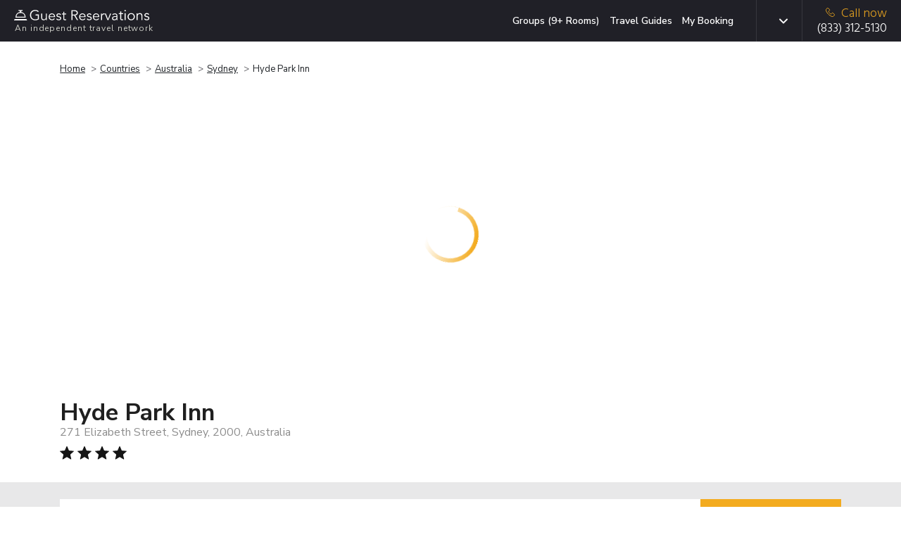

--- FILE ---
content_type: text/html; charset=UTF-8
request_url: https://www.guestreservations.com/hyde-park-inn/booking
body_size: 30053
content:

<!DOCTYPE html>
<html class="h-100" lang="en-US">
    <head>
        <title>Hyde Park Inn - Guest Reservations</title>
        <script type="56a81d692db8f3c08c826c08-text/javascript">
    function isProduction(){ return true; }
    var abTests = [{"test_name":"GR-XP-eppo-aa","variant_id":"a","mp_property_name":"GR-XP-eppo-aa","mp_value":"a"}];
    window.dataLayer = window.dataLayer || []; 
    var abTestsObject = [];
    abTests.forEach(abTest => {
        abTestsObject[abTest.test_name] = abTest.variant_id;
    });
    dataLayer.push({'event':'abTests', ...abTestsObject});
</script>

    <link rel="canonical" href="https://www.guestreservations.com/hyde-park-inn/booking" />        <meta name="viewport" content="width=device-width, initial-scale=1">
        <meta name="description" content="As an independent booking service offering over 100,000 hotels worldwide, we can get you the same deals you expect with a bigger travel agency or direct from the hotel.">
        <link rel="shortcut icon" href="/favicons/favicon.ico" type="image/x-icon">
<link rel="apple-touch-icon" sizes="180x180" href="/favicons/apple-touch-icon.png">
<link rel="icon" type="image/png" sizes="32x32" href="/favicons/favicon-32x32.png">
<link rel="icon" type="image/png" sizes="16x16" href="/favicons/favicon-16x16.png">
<link rel="manifest" href="/favicons/manifest.json">
<link rel="mask-icon" href="/favicons/safari-pinned-tab.svg" color="#202027">
<meta name="msapplication-TileColor" content="#202027">
<meta name="msapplication-config" content="/favicons/browserconfig.xml">
<meta name="theme-color" content="#ffffff">                    <script type="56a81d692db8f3c08c826c08-text/javascript">
        window.dataLayer = window.dataLayer || [];
        const gtmId = 'GTM-M53QD54C';
        function gtag() {
            dataLayer.push(arguments);
        }

        gtag('set', 'url_passthrough', true);

        // Set GTM required
        window.GR = window.GR || {};
        window.GR.consentMode = 'default';
        window.GR.env = 'production';
        window.GR.gtmDebug = false;

        window.dataLayer.push({
            'event': 'DataLayer Set',
            'consentMode': 'default',
            'environment': 'production',
            'gtmDebug': false,
            'language': 'en-US',
            'iubenda_language': 'en',
            'page_type': 'LP',
            'yii_controller_id': 'booking',
            'yii_action_id': 'landing',
            'mp_api_url': 'https://mpl.guestreservations.com',
            'mp_debug_enabled': false,
            'mixpanel_project_id': '941529',
            'mixpanel_project_token': 'c5491a995ed9e9ee29ba488d355afed9',
            'facebook_pixel_id': '256876330774315',
            'ga4_measurement_id': 'G-WF186HV3S4',
            'rokt_account_id': '3194195305928391141',
            'bing_uet_tag_id': '5267870',
            'clicktripz_publisher_id': '39fab4bfcefd4694ba169f99733afe55',
            'criteo_account_id': '57373',
            'klaviyo_account_id': 'VHVDfn',
        });
    </script>

    <!-- Google Tag Manager [GTM-M53QD54C][default] -->
    <script type="56a81d692db8f3c08c826c08-text/javascript">
        window.dataLayer = window.dataLayer || [];
        (function(w, d, s, l, i) {
            w[l] = w[l] || [];
            w[l].push({
                'gtm.start': new Date().getTime(),
                event: 'gtm.js'
            });
            var f = d.getElementsByTagName(s)[0],
                j = d.createElement(s),
                dl = l != 'dataLayer' ? '&l=' + l : '';
            j.async = true;
            j.src =
                'https://www.googletagmanager.com/gtm.js?id=' + i + dl;
            f.parentNode.insertBefore(j, f);
        })(window, document, 'script', 'dataLayer', 'GTM-M53QD54C');
    </script>
    <!-- End Google Tag Manager [GTM-M53QD54C][default] -->
                        <script type="56a81d692db8f3c08c826c08-text/javascript">
    window.eppoConfig = {
        eppoEnabled: true,
        eppoClientSideEnabled: true,
        apiKey: "5EOCvPx2OrQAkHV7FDN6B37LN.ZWg9Y2xjaTlzLmUuZXBwby5jbG91ZA",
        experiments: [{"id":"CHECKOUT_SUCCESS_REVIEW_SYSTEM","test_name":"GR-XP-co-reviews"}],
        subjectAttributes: {"device":"computer","country":"US","region":"OH","source":"Direct","language":"en","botScore":"1","verifiedBot":"false","threatScore":"","hostname":"web01","page":"LP"},
        defaultAssignment: "no_assignment"
    }

    // Wait for Eppo SDK to be available
    function waitForEppo(callback, maxAttempts = 25) {
        if (typeof eppo !== 'undefined') {
            callback();
            return;
        }
        
        if (maxAttempts <= 0) {
            console.error('Eppo SDK failed to load');
            return;
        }

        setTimeout(() => waitForEppo(callback, maxAttempts - 1), 100);
    }
</script>                <link rel="preconnect" href="https://adservice.google.com">
        <link rel="preconnect" href="https://td.doubleclick.net">
        <link rel="preconnect" href="https://googleads.g.doubleclick.net">
        <link rel="preconnect" href="https://www.google.com">
        <link rel="preconnect" href="https://www.googletagmanager.com">

        <link href="/boost/booking-compressed.21c7f723.css" rel="stylesheet">
<link href="/assets/4885b879/css/breadcrumb-list.ad360b8f.css" rel="stylesheet">
<link href="/css/consent.1746199029.css" rel="stylesheet">
<link href="/css/dist.1764868148.css" rel="stylesheet">
<link href="/assets/14c07ef8/css/language.79e7c9f4.css" rel="stylesheet">
<link href="/assets/3b774fc2/css/mobile-menu.2a4a6129.css" rel="stylesheet">
<script src="/boost/booking-compressed.80f950c5.js" type="56a81d692db8f3c08c826c08-text/javascript"></script>
<script src="/js/i18n/jquery.i18n.1730473753.js" type="56a81d692db8f3c08c826c08-text/javascript"></script>
<script src="/js/i18n/jquery.i18n.messagestore.1730473753.js" type="56a81d692db8f3c08c826c08-text/javascript"></script>
<script src="/js/i18n/jquery.i18n.fallbacks.1730473753.js" type="56a81d692db8f3c08c826c08-text/javascript"></script>
<script src="/js/i18n/jquery.i18n.parser.1730473753.js" type="56a81d692db8f3c08c826c08-text/javascript"></script>
<script src="/js/i18n/jquery.i18n.emitter.1730473753.js" type="56a81d692db8f3c08c826c08-text/javascript"></script>
<script src="/js/i18n/jquery.i18n.language.1730473753.js" type="56a81d692db8f3c08c826c08-text/javascript"></script>
<script src="/assets/3b774fc2/js/mobile-menu.906d65b6.js" type="56a81d692db8f3c08c826c08-text/javascript"></script>        <meta name="csrf-param" content="_csrf">
<meta name="csrf-token" content="TE-iRetUEgZ79Gn1wHZFI-GpBCE4cdH7w24i96kYK6YTBMQpkmwlYBiZWYaDBgB0m8xreUoGvbCbG3Kb7llf3w==">
        <script async type="56a81d692db8f3c08c826c08-text/javascript">
            var sid = '4516505b3124344443315ea8ab23b8e5';
            var Main = GR.loadPage('layouts.Main', {"isProduction":true,"isDevelopmentServer":false,"breadcrumbPhone":"8333125130","breadcrumbPhoneType":"Breadcrumb","mixpanelAdultsRoomChildrenData":[],"mixpanelProjectToken":"c5491a995ed9e9ee29ba488d355afed9","mixpanelAPIURL":"https:\/\/mpl.guestreservations.com","mixpanelDebug":false,"customerType":"Non-Member","feeType":"Fees","serverHost":"web01","userCountry":"US","userRegion":"OH","device":"computer","sid":"4516505b3124344443315ea8ab23b8e5","botScore":"1","ja4":"t13d1515h2_8daaf6152771_de4a06bb82e3","ja3":"b32309a26951912be7dba376398abc3b","verifiedBot":"false","threatScore":"","currentPage":"LP","sessionId":"4516505b3124344443315ea8ab23b8e5","deviceUserId":"cd5d90d3-80c5-428a-8dc5-3184df0e4c9d","trafficSource":"Direct","entryPage":"LP","ipAddress":"3.19.211.99","breadcrumbUpdatesEnabled":true,"userAttributionEnabled":true,"proxyMixpanelEventsEnabled":true,"mixpanelEntityTrackingEnabled":true,"mixpanelRecordingEnabled":false,"breadcrumbSystemType":"Enhanced","language":"en-US","languages":{"en-US":{"slug":"en","tag":"en-US","name":"English","active":true,"default":true},"es-419":{"slug":"es","tag":"es-419","name":"Espa\u00f1ol","active":true,"default":false},"es-ES":{"slug":"es-ES","tag":"es-ES","name":"Espa\u00f1ol (Espa\u00f1a)","active":true,"default":false},"de-DE":{"slug":"de","tag":"de-DE","name":"Deutsch","active":true,"default":false},"fr-FR":{"slug":"fr","tag":"fr-FR","name":"Fran\u00e7ais","active":true,"default":false},"pt-BR":{"slug":"pt","tag":"pt-PT","name":"Portugu\u00eas","active":true,"default":false},"it-IT":{"slug":"it","tag":"it-IT","name":"Italiano","active":true,"default":false},"nl-NL":{"slug":"nl","tag":"nl-NL","name":"Nederlands","active":true,"default":false},"pl-PL":{"slug":"pl","tag":"pl-PL","name":"Polski","active":true,"default":false}},"languageSlugs":["en","es","es-ES","de","fr","pt","it","nl","pl"],"appVersion":"v202601B","gtmContainerId":"GTM-M53QD54C","gtmSetupVersion":"consolidated","gtmLoadedEventEnabled":true,"gtmOverrideRule":null,"gtmDefaultConsentMode":"default"});
        </script>
                <script type="56a81d692db8f3c08c826c08-text/javascript" async>
            window.criteo_q = window.criteo_q || [];
            window.criteo_q.push({
                event: "setAccount",
                account: "57373"
            });
        </script>
        <!-- Begin Criteo Asynchronous Code -->
        <script type="56a81d692db8f3c08c826c08-text/javascript" async>
            window.criteo_q = window.criteo_q || [];
            var deviceType = /iPad/.test(navigator.userAgent) ? "t" : /Mobile|iP(hone|od)|Android|BlackBerry|IEMobile|Silk/.test(navigator.userAgent) ? "m" : "d";
            window.criteo_q.push({
                    event: "setAccount",
                    account: "57373"
                }, {
                    event: "setSiteType",
                    type: deviceType
                }
                , {"event":"viewItem","item":"d1a033f0-0fb5-592c-b16a-a1b88dd154bc"}, {"event":"setData","ui_target":"yes"}            );
        </script>
        <!-- End Criteo Asynchronous Code -->
                    <script type="56a81d692db8f3c08c826c08-text/javascript">
    (function(w, d, s, v, f, a, m) {
        w[f] = w[f] || {};
        w[f].init = w[f].init || function() {
            (w[f]._q = w[f]._q || []).push(arguments);
        }
        a = d.createElement(s);
        a.type = 'text/javascript';
        a.async = true;
        a.src = v;
        m = d.getElementsByTagName(s)[0];
        m.parentNode.insertBefore(a, m);
    })(window, document, 'script', 'https://sdk.pps.priceline.com/v1/client.js', 'ppsOne');
</script>        <script type="application/ld+json">{"@context":"https://schema.org","@type":"BreadcrumbList","itemListElement":[{"@type":"ListItem","position":1,"name":"Home","item":"https://www.guestreservations.com"},{"@type":"ListItem","position":2,"name":"Countries","item":"https://www.guestreservations.com/hotels"},{"@type":"ListItem","position":3,"name":"Australia","item":"https://www.guestreservations.com/hotels-Australia"},{"@type":"ListItem","position":4,"name":"Sydney","item":"/hotels/au/sydney"},{"@type":"ListItem","position":5,"name":"Hyde Park Inn","item":"/hyde-park-inn/booking"}]}</script><script type="application/ld+json">{"@context":"https://schema.org","@type":"Hotel","name":"Hyde Park Inn","description":"Overlooking Hyde Park in the heart of Sydney CBD (Central Business District), this hotel offers spacious rooms with LCD TV, cooking facilities and air conditioning. Free parking is available on site. Darling Harbor, Chinatown and Oxford Street are 5 minutes\u2019 walk each. It is an easy 20-minute walk to Sydney Harbor and Circular Quay. Guests have a choice of large studios, family rooms and apartments. Each features cable TV, broadband internet access and free in-house movies. Most rooms enjoy views of Hyde Park and the city. Hyde Park Inn is located opposite Museum Station, providing easy access by train to Sydney International Airport. Buses to Bondi Beach depart just 328 feet from the hotel. Hyde Park Inn Sydney is surrounded by many bars, caf\u00e9s, shops and restaurants. Guest receive a light continental breakfast of toast, cereal, milk, juice and condiments.","address":{"@type":"PostalAddress","addressCountry":"AU","addressLocality":"Sydney","addressRegion":"","postalCode":"2000","streetAddress":"271 Elizabeth Street"},"photo":"https://images.getaroom-cdn.com/image/upload/s--kUVXrFqq--/c_limit,e_improve,fl_lossy.immutable_cache,h_940,q_auto:good,w_940/v1751686426/97643efe12d6c28c6b3b7e43b53bb224a6e9e87f?_a=BACAEuEv&atc=e7cd1cfa"}</script><script type="56a81d692db8f3c08c826c08-application/javascript">window._CTZ = {"enabled":true,"verticals":{"hotel":{"active":true,"property":{"id":"d1a033f0-0fb5-592c-b16a-a1b88dd154bc","name":"Hyde Park Inn","address":"271 Elizabeth Street","latitude":"-33.87606430","longitude":"151.20933530"},"search":{"city":"Sydney","province":"","countryCode":"AU","checkInDate":"01/19/2026","checkOutDate":"01/20/2026","rooms":[{"adults":2,"children":0,"infants":0}]}}},"extra":{"hotel_url":"/hyde-park-inn/booking","hotel_name":"Hyde Park Inn","hotel_image_url":"https://images.getaroom-cdn.com/image/upload/s--38-LWcDv--/c_limit,e_improve,fl_lossy.immutable_cache,h_460,q_auto:good,w_460/v1751686426/97643efe12d6c28c6b3b7e43b53bb224a6e9e87f?_a=BACAEuEv&atc=e7cd1cfa"}};</script><script type="application/ld+json">{"@context":"https://schema.org","@type":"FAQPage","mainEntity":[{"@type":"Question","name":"What is the address for Hyde Park Inn?","acceptedAnswer":{"@type":"Answer","text":"The property is located at 271 Elizabeth Street in Sydney."}},{"@type":"Question","name":"How much does it cost per night to stay at Hyde Park Inn?","acceptedAnswer":{"@type":"Answer","text":"Prices vary based on dates and availability. Select the dates of your stay above to find the best price on all available rooms."}},{"@type":"Question","name":"What times are check-in and check-out at Hyde Park Inn?","acceptedAnswer":{"@type":"Answer","text":"Check-in begins at 1:00 PM and check-out is at 10:00 AM at Hyde Park Inn. Early check-in or late check-out may be available at an additional cost."}},{"@type":"Question","name":"Does Hyde Park Inn have a pool?","acceptedAnswer":{"@type":"Answer","text":"No, this hotel does not have a pool, but it has other amenities for guests to enjoy. Please see the hotel description above for more information."}},{"@type":"Question","name":"Is there a restaurant at Hyde Park Inn?","acceptedAnswer":{"@type":"Answer","text":"Yes, this hotel does have at least one on-site restaurant to enjoy during your stay. Room service is also available should you prefer meals from the comfort of your room. Check out the hotel description above to learn more about the dining options available at Hyde Park Inn."}},{"@type":"Question","name":"Is there free breakfast available at Hyde Park Inn?","acceptedAnswer":{"@type":"Answer","text":"Breakfast may be available at Hyde Park Inn, and may come free with your room, depending on your selection. Please check for dates and room availability above to see what's included with your stay."}},{"@type":"Question","name":"What is there to do at Hyde Park Inn?","acceptedAnswer":{"@type":"Answer","text":"Guests at Hyde Park Inn can enjoy amenities such as a restaurant during their stay. Check out the hotel description to learn more about the amenities available during your stay."}},{"@type":"Question","name":"Are there any discounts or deals for Hyde Park Inn?","acceptedAnswer":{"@type":"Answer","text":"We offer a wide variety of rates on Hyde Park Inn. Discounted rates are available throughout the year, depending on your travel dates. Search for your dates above and we'll show you our lowest prices."}},{"@type":"Question","name":"Are there promo or coupon codes available for Hyde Park Inn?","acceptedAnswer":{"@type":"Answer","text":"By logging into our site using the login banner above, you'll receive an instant discount of 5% on your booking today with no limit to how much you can save. Log in, claim your promo code, select your dates and room and apply your code at checkout."}}]}</script>        <link rel="alternate" type="text/html" hreflang="x-default" href="https://www.guestreservations.com/hyde-park-inn/booking" title="English"/><link rel="alternate" type="text/html" hreflang="en-US" href="https://www.guestreservations.com/hyde-park-inn/booking" title="English"/><link rel="alternate" type="text/html" hreflang="es-419" href="https://www.guestreservations.com/es/hyde-park-inn/booking" title="Español"/><link rel="alternate" type="text/html" hreflang="es-ES" href="https://www.guestreservations.com/es-ES/hyde-park-inn/booking" title="Español (España)"/><link rel="alternate" type="text/html" hreflang="de-DE" href="https://www.guestreservations.com/de/hyde-park-inn/booking" title="Deutsch"/><link rel="alternate" type="text/html" hreflang="fr-FR" href="https://www.guestreservations.com/fr/hyde-park-inn/booking" title="Français"/><link rel="alternate" type="text/html" hreflang="pt-PT" href="https://www.guestreservations.com/pt/hyde-park-inn/booking" title="Português"/><link rel="alternate" type="text/html" hreflang="it-IT" href="https://www.guestreservations.com/it/hyde-park-inn/booking" title="Italiano"/><link rel="alternate" type="text/html" hreflang="nl-NL" href="https://www.guestreservations.com/nl/hyde-park-inn/booking" title="Nederlands"/><link rel="alternate" type="text/html" hreflang="pl-PL" href="https://www.guestreservations.com/pl/hyde-park-inn/booking" title="Polski"/>    </head>

    <body class="booking-landing-page d-flex flex-column h-100">
                <!-- Google Tag Manager (noscript) [GTM-M53QD54C][default] -->
        <noscript><iframe src="https://www.googletagmanager.com/ns.html?id=GTM-M53QD54C" height="0" width="0" style="display:none;visibility:hidden"></iframe></noscript>
        <!-- End Google Tag Manager (noscript) [GTM-M53QD54C][default] -->
        
        <div class="flex-shrink-0">

            <header>
                
<div class="header navbar navbar-dark bg-dark header-social">
    <div class="container container-1280 d-flex align-content-around">
        <div class="logo flex-grow-1">
            <a href="https://www.guestreservations.com" class="navbar-brand" title="Guest Reservations">
                <img title="Guest Reservations - Logo"
                     alt="Guest Reservations - Logo"
                     src="/assets/c80159f/images/logo/logo-bell-dark.svg"><br>
                <small>An independent travel network</small>
            </a>
        </div>
            <div class="menu for-desktop ">
        <nav class="my-2 my-md-0 mr-md-3">
            <a title="Groups (9+ Rooms)" class="js-hl-groups-link" rel="nofollow" href="https://groups.guestreservations.com/Group-Rate/?PreferredHotels=Hyde+Park+Inn&city=Sydney">Groups (9+ Rooms)</a>
            <a title="Travel Guides" class="js-hl-guides " href="https://www.guestreservations.com/about/news">Travel Guides</a>
            <a title="My Booking" class="js-hl-my-booking " href="https://book.guestreservations.com/trips/gar/grab?test_source=STEP3&affiliate=52ffcaf4">My Booking</a>
        </nav>
    </div>

        <div class="border-left align-self-stretch changing-language for-desktop for-tablet">
    
<div class="dropdown scroll-bar js-language d-flex">
    <button type="button" class="dropdown-toggle btn" id="header-language" data-toggle="dropdown" data-display="static"
            aria-expanded="false" aria-haspopup="true"></button>
    <input  name="language" value="en" type="hidden" id="language">
    <div class="dropdown-menu js-dropdown-menu dropdown-menu-left" aria-labelledby="header-language">
        <div class="scroll-inner simple-scrollbar">
                            <button type="button"
                     data-option="en" data-short-label="en-US" class="dropdown-item">English</button>
                                <button type="button"
                     data-option="es" data-short-label="es-419" class="dropdown-item">Español</button>
                                <button type="button"
                     data-option="es-ES" data-short-label="es-ES" class="dropdown-item">Español (España)</button>
                                <button type="button"
                     data-option="de" data-short-label="de-DE" class="dropdown-item">Deutsch</button>
                                <button type="button"
                     data-option="fr" data-short-label="fr-FR" class="dropdown-item">Français</button>
                                <button type="button"
                     data-option="pt" data-short-label="pt-BR" class="dropdown-item">Português</button>
                                <button type="button"
                     data-option="it" data-short-label="it-IT" class="dropdown-item">Italiano</button>
                                <button type="button"
                     data-option="nl" data-short-label="nl-NL" class="dropdown-item">Nederlands</button>
                                <button type="button"
                     data-option="pl" data-short-label="pl-PL" class="dropdown-item">Polski</button>
                        </div>
    </div>
</div>
</div>

        
        <div class="for-mobile">
            <nav class="navbar-block for-tablet for-mobile">
    <div class="mobile-menu">
        <button class="navbar-burger">
            <svg xmlns="http://www.w3.org/2000/svg" fill="none" viewBox="0 0 19 12">
                <line x1="19" y1="1" y2="1" stroke="white" stroke-width="2"/>
                <line x1="19" y1="6" y2="6" stroke="white" stroke-width="2"/>
                <line x1="19" y1="11" y2="11" stroke="white" stroke-width="2"/>
            </svg>
        </button>
    </div>
</nav>

<div class="navbar-menu hidden">
    <div class="navbar-backdrop"></div>
    <nav>
        <div class="close-button">
            <button class="navbar-close">
                <svg xmlns="http://www.w3.org/2000/svg" fill="none" viewBox="0 0 24 24" stroke="currentColor">
                    <path stroke-linecap="round" stroke-linejoin="round" stroke-width="2" d="M6 18L18 6M6 6l12 12"></path>
                </svg>
            </button>
        </div>
        <div>
            <div class="align-self-stretch changing-language for-mobile">
                <div class="d-flex mobile-language-dropdown">
                    <svg class="icon-globe inline align-sub mr-[10px]" width="18" height="18" viewBox="0 0 18 18" fill="none">
                        <path d="M8.99976 16.5C7.97476 16.5 7.00601 16.3031 6.09351 15.9094C5.18101 15.5156 4.38413 14.9781 3.70288 14.2969C3.02163 13.6156 2.48413 12.8187 2.09038 11.9062C1.69663 10.9937 1.49976 10.025 1.49976 9C1.49976 7.9625 1.69663 6.99062 2.09038 6.08437C2.48413 5.17812 3.02163 4.38437 3.70288 3.70312C4.38413 3.02187 5.18101 2.48437 6.09351 2.09062C7.00601 1.69687 7.97476 1.5 8.99976 1.5C10.0373 1.5 11.0091 1.69687 11.9154 2.09062C12.8216 2.48437 13.6154 3.02187 14.2966 3.70312C14.9779 4.38437 15.5154 5.17812 15.9091 6.08437C16.3029 6.99062 16.4998 7.9625 16.4998 9C16.4998 10.025 16.3029 10.9937 15.9091 11.9062C15.5154 12.8187 14.9779 13.6156 14.2966 14.2969C13.6154 14.9781 12.8216 15.5156 11.9154 15.9094C11.0091 16.3031 10.0373 16.5 8.99976 16.5ZM8.99976 14.9625C9.32476 14.5125 9.60601 14.0437 9.8435 13.5562C10.081 13.0687 10.2748 12.55 10.4248 12H7.57476C7.72476 12.55 7.91851 13.0687 8.15601 13.5562C8.39351 14.0437 8.67476 14.5125 8.99976 14.9625ZM7.04976 14.6625C6.82476 14.25 6.62788 13.8219 6.45913 13.3781C6.29038 12.9344 6.14976 12.475 6.03726 12H3.82476C4.18726 12.625 4.64038 13.1687 5.18413 13.6312C5.72788 14.0937 6.34976 14.4375 7.04976 14.6625ZM10.9498 14.6625C11.6498 14.4375 12.2716 14.0937 12.8154 13.6312C13.3591 13.1687 13.8123 12.625 14.1748 12H11.9623C11.8498 12.475 11.7091 12.9344 11.5404 13.3781C11.3716 13.8219 11.1748 14.25 10.9498 14.6625ZM3.18726 10.5H5.73726C5.69976 10.25 5.67163 10.0031 5.65288 9.75937C5.63413 9.51562 5.62476 9.2625 5.62476 9C5.62476 8.7375 5.63413 8.48437 5.65288 8.24062C5.67163 7.99687 5.69976 7.75 5.73726 7.5H3.18726C3.12476 7.75 3.07788 7.99687 3.04663 8.24062C3.01538 8.48437 2.99976 8.7375 2.99976 9C2.99976 9.2625 3.01538 9.51562 3.04663 9.75937C3.07788 10.0031 3.12476 10.25 3.18726 10.5ZM7.23726 10.5H10.7623C10.7998 10.25 10.8279 10.0031 10.8466 9.75937C10.8654 9.51562 10.8748 9.2625 10.8748 9C10.8748 8.7375 10.8654 8.48437 10.8466 8.24062C10.8279 7.99687 10.7998 7.75 10.7623 7.5H7.23726C7.19976 7.75 7.17163 7.99687 7.15288 8.24062C7.13413 8.48437 7.12476 8.7375 7.12476 9C7.12476 9.2625 7.13413 9.51562 7.15288 9.75937C7.17163 10.0031 7.19976 10.25 7.23726 10.5ZM12.2623 10.5H14.8123C14.8748 10.25 14.9216 10.0031 14.9529 9.75937C14.9841 9.51562 14.9998 9.2625 14.9998 9C14.9998 8.7375 14.9841 8.48437 14.9529 8.24062C14.9216 7.99687 14.8748 7.75 14.8123 7.5H12.2623C12.2998 7.75 12.3279 7.99687 12.3466 8.24062C12.3654 8.48437 12.3748 8.7375 12.3748 9C12.3748 9.2625 12.3654 9.51562 12.3466 9.75937C12.3279 10.0031 12.2998 10.25 12.2623 10.5ZM11.9623 6H14.1748C13.8123 5.375 13.3591 4.83125 12.8154 4.36875C12.2716 3.90625 11.6498 3.5625 10.9498 3.3375C11.1748 3.75 11.3716 4.17812 11.5404 4.62187C11.7091 5.06562 11.8498 5.525 11.9623 6ZM7.57476 6H10.4248C10.2748 5.45 10.081 4.93125 9.8435 4.44375C9.60601 3.95625 9.32476 3.4875 8.99976 3.0375C8.67476 3.4875 8.39351 3.95625 8.15601 4.44375C7.91851 4.93125 7.72476 5.45 7.57476 6ZM3.82476 6H6.03726C6.14976 5.525 6.29038 5.06562 6.45913 4.62187C6.62788 4.17812 6.82476 3.75 7.04976 3.3375C6.34976 3.5625 5.72788 3.90625 5.18413 4.36875C4.64038 4.83125 4.18726 5.375 3.82476 6Z" fill="#1F1F1F"/>
                    </svg>
                    <svg class="icon-dropdown-arrow inline" width="12" height="12" viewBox="0 0 492 492" fill="#c9cac3">
                        <path class="st0" d="M484.1,125L468,108.8c-5.1-5.1-11.8-7.9-19-7.9s-14,2.8-19,7.9L246.1,292.6l-184-184
                        c-5.1-5.1-11.8-7.9-19-7.9s-14,2.8-19,7.9L7.9,124.7c-10.5,10.5-10.5,27.6,0,38.1L227,382.7c5.1,5.1,11.8,8.6,19.1,8.6h0.1
                        c7.2,0,14-3.6,19-8.6l218.9-219.3c5.1-5.1,7.9-12,7.9-19.2C492,136.9,489.2,130,484.1,125z"/>
                    </svg>
                    
<div class="dropdown scroll-bar js-language d-flex">
    <button type="button" class="dropdown-toggle btn" id="header-language" data-toggle="dropdown" data-display="static"
            aria-expanded="false" aria-haspopup="true"></button>
    <input  name="language" value="" type="hidden" id="language">
    <div class="dropdown-menu js-dropdown-menu dropdown-menu-right" aria-labelledby="header-language">
        <div class="scroll-inner simple-scrollbar">
                            <button type="button"
                     class="dropdown-item js-default-hidden" data-option="">Change Language</button>
                                <button type="button"
                     data-option="en" data-short-label="en-US" class="dropdown-item current-language" data-process-dropdown="no-but-close">English</button>
                                <button type="button"
                     data-option="es" data-short-label="es-419" class="dropdown-item">Español</button>
                                <button type="button"
                     data-option="es-ES" data-short-label="es-ES" class="dropdown-item">Español (España)</button>
                                <button type="button"
                     data-option="de" data-short-label="de-DE" class="dropdown-item">Deutsch</button>
                                <button type="button"
                     data-option="fr" data-short-label="fr-FR" class="dropdown-item">Français</button>
                                <button type="button"
                     data-option="pt" data-short-label="pt-BR" class="dropdown-item">Português</button>
                                <button type="button"
                     data-option="it" data-short-label="it-IT" class="dropdown-item">Italiano</button>
                                <button type="button"
                     data-option="nl" data-short-label="nl-NL" class="dropdown-item">Nederlands</button>
                                <button type="button"
                     data-option="pl" data-short-label="pl-PL" class="dropdown-item">Polski</button>
                        </div>
    </div>
</div>
                </div>
            </div>
            <ul>
                            </ul>
            <div class="divider"></div>
            <ul class="additional-links">
                <li><a href="https://www.guestreservations.com/about/page">About Us</a></li>
                <li><a href="https://www.guestreservations.com/about/faq">FAQs</a></li>
                <li><a href="https://www.guestreservations.com/about/news">News</a></li>
                <li><a href="https://www.guestreservations.com/about/termsofuse">Terms of Service</a></li>
            </ul>
        </div>
    </nav>
</div>
        </div>
        
                    <div class="phone border-left js-mp-track-phone">
                                    
<div class="for-desktop">
    <a class="d-flex flex-column js-phone-tel-number" href="tel:(833) 312-5130" ><span class="text-warning">
            <img alt="" aria-hidden="true" width="13" height="13"
                src="/assets/c80159f/images/phone-yellow.svg">Call now</span>
        <span class="js-phone-number">(833) 312-5130</span>
    </a>
</div>                    
<div class="for-tablet">
    <a class="d-flex flex-column js-phone-tel-number" href="tel:(833) 312-5130" ><span class="text-warning">
            <img alt="" aria-hidden="true" width="13" height="13"
                src="/assets/c80159f/images/phone-yellow.svg">Call now</span>
        <span class="js-phone-number">(833) 312-5130</span>
    </a>
</div>                    
<div class="for-mobile">
    <a class="d-flex flex-column js-phone-tel-number" href="tel:(833) 312-5130" ><span class="text-warning">
            <img alt="" aria-hidden="true" width="13" height="13"
                src="/assets/c80159f/images/phone-yellow.svg">Call now</span>
        <span class="js-phone-number">(833) 312-5130</span>
    </a>
</div>                                </div>
                <div class="for-tablet">
            <nav class="navbar-block for-tablet for-mobile">
    <div class="mobile-menu">
        <button class="navbar-burger">
            <svg xmlns="http://www.w3.org/2000/svg" fill="none" viewBox="0 0 19 12">
                <line x1="19" y1="1" y2="1" stroke="white" stroke-width="2"/>
                <line x1="19" y1="6" y2="6" stroke="white" stroke-width="2"/>
                <line x1="19" y1="11" y2="11" stroke="white" stroke-width="2"/>
            </svg>
        </button>
    </div>
</nav>

<div class="navbar-menu hidden">
    <div class="navbar-backdrop"></div>
    <nav>
        <div class="close-button">
            <button class="navbar-close">
                <svg xmlns="http://www.w3.org/2000/svg" fill="none" viewBox="0 0 24 24" stroke="currentColor">
                    <path stroke-linecap="round" stroke-linejoin="round" stroke-width="2" d="M6 18L18 6M6 6l12 12"></path>
                </svg>
            </button>
        </div>
        <div>
            <div class="align-self-stretch changing-language for-mobile">
                <div class="d-flex mobile-language-dropdown">
                    <svg class="icon-globe inline align-sub mr-[10px]" width="18" height="18" viewBox="0 0 18 18" fill="none">
                        <path d="M8.99976 16.5C7.97476 16.5 7.00601 16.3031 6.09351 15.9094C5.18101 15.5156 4.38413 14.9781 3.70288 14.2969C3.02163 13.6156 2.48413 12.8187 2.09038 11.9062C1.69663 10.9937 1.49976 10.025 1.49976 9C1.49976 7.9625 1.69663 6.99062 2.09038 6.08437C2.48413 5.17812 3.02163 4.38437 3.70288 3.70312C4.38413 3.02187 5.18101 2.48437 6.09351 2.09062C7.00601 1.69687 7.97476 1.5 8.99976 1.5C10.0373 1.5 11.0091 1.69687 11.9154 2.09062C12.8216 2.48437 13.6154 3.02187 14.2966 3.70312C14.9779 4.38437 15.5154 5.17812 15.9091 6.08437C16.3029 6.99062 16.4998 7.9625 16.4998 9C16.4998 10.025 16.3029 10.9937 15.9091 11.9062C15.5154 12.8187 14.9779 13.6156 14.2966 14.2969C13.6154 14.9781 12.8216 15.5156 11.9154 15.9094C11.0091 16.3031 10.0373 16.5 8.99976 16.5ZM8.99976 14.9625C9.32476 14.5125 9.60601 14.0437 9.8435 13.5562C10.081 13.0687 10.2748 12.55 10.4248 12H7.57476C7.72476 12.55 7.91851 13.0687 8.15601 13.5562C8.39351 14.0437 8.67476 14.5125 8.99976 14.9625ZM7.04976 14.6625C6.82476 14.25 6.62788 13.8219 6.45913 13.3781C6.29038 12.9344 6.14976 12.475 6.03726 12H3.82476C4.18726 12.625 4.64038 13.1687 5.18413 13.6312C5.72788 14.0937 6.34976 14.4375 7.04976 14.6625ZM10.9498 14.6625C11.6498 14.4375 12.2716 14.0937 12.8154 13.6312C13.3591 13.1687 13.8123 12.625 14.1748 12H11.9623C11.8498 12.475 11.7091 12.9344 11.5404 13.3781C11.3716 13.8219 11.1748 14.25 10.9498 14.6625ZM3.18726 10.5H5.73726C5.69976 10.25 5.67163 10.0031 5.65288 9.75937C5.63413 9.51562 5.62476 9.2625 5.62476 9C5.62476 8.7375 5.63413 8.48437 5.65288 8.24062C5.67163 7.99687 5.69976 7.75 5.73726 7.5H3.18726C3.12476 7.75 3.07788 7.99687 3.04663 8.24062C3.01538 8.48437 2.99976 8.7375 2.99976 9C2.99976 9.2625 3.01538 9.51562 3.04663 9.75937C3.07788 10.0031 3.12476 10.25 3.18726 10.5ZM7.23726 10.5H10.7623C10.7998 10.25 10.8279 10.0031 10.8466 9.75937C10.8654 9.51562 10.8748 9.2625 10.8748 9C10.8748 8.7375 10.8654 8.48437 10.8466 8.24062C10.8279 7.99687 10.7998 7.75 10.7623 7.5H7.23726C7.19976 7.75 7.17163 7.99687 7.15288 8.24062C7.13413 8.48437 7.12476 8.7375 7.12476 9C7.12476 9.2625 7.13413 9.51562 7.15288 9.75937C7.17163 10.0031 7.19976 10.25 7.23726 10.5ZM12.2623 10.5H14.8123C14.8748 10.25 14.9216 10.0031 14.9529 9.75937C14.9841 9.51562 14.9998 9.2625 14.9998 9C14.9998 8.7375 14.9841 8.48437 14.9529 8.24062C14.9216 7.99687 14.8748 7.75 14.8123 7.5H12.2623C12.2998 7.75 12.3279 7.99687 12.3466 8.24062C12.3654 8.48437 12.3748 8.7375 12.3748 9C12.3748 9.2625 12.3654 9.51562 12.3466 9.75937C12.3279 10.0031 12.2998 10.25 12.2623 10.5ZM11.9623 6H14.1748C13.8123 5.375 13.3591 4.83125 12.8154 4.36875C12.2716 3.90625 11.6498 3.5625 10.9498 3.3375C11.1748 3.75 11.3716 4.17812 11.5404 4.62187C11.7091 5.06562 11.8498 5.525 11.9623 6ZM7.57476 6H10.4248C10.2748 5.45 10.081 4.93125 9.8435 4.44375C9.60601 3.95625 9.32476 3.4875 8.99976 3.0375C8.67476 3.4875 8.39351 3.95625 8.15601 4.44375C7.91851 4.93125 7.72476 5.45 7.57476 6ZM3.82476 6H6.03726C6.14976 5.525 6.29038 5.06562 6.45913 4.62187C6.62788 4.17812 6.82476 3.75 7.04976 3.3375C6.34976 3.5625 5.72788 3.90625 5.18413 4.36875C4.64038 4.83125 4.18726 5.375 3.82476 6Z" fill="#1F1F1F"/>
                    </svg>
                    <svg class="icon-dropdown-arrow inline" width="12" height="12" viewBox="0 0 492 492" fill="#c9cac3">
                        <path class="st0" d="M484.1,125L468,108.8c-5.1-5.1-11.8-7.9-19-7.9s-14,2.8-19,7.9L246.1,292.6l-184-184
                        c-5.1-5.1-11.8-7.9-19-7.9s-14,2.8-19,7.9L7.9,124.7c-10.5,10.5-10.5,27.6,0,38.1L227,382.7c5.1,5.1,11.8,8.6,19.1,8.6h0.1
                        c7.2,0,14-3.6,19-8.6l218.9-219.3c5.1-5.1,7.9-12,7.9-19.2C492,136.9,489.2,130,484.1,125z"/>
                    </svg>
                    
<div class="dropdown scroll-bar js-language d-flex">
    <button type="button" class="dropdown-toggle btn" id="header-language" data-toggle="dropdown" data-display="static"
            aria-expanded="false" aria-haspopup="true"></button>
    <input  name="language" value="" type="hidden" id="language">
    <div class="dropdown-menu js-dropdown-menu dropdown-menu-right" aria-labelledby="header-language">
        <div class="scroll-inner simple-scrollbar">
                            <button type="button"
                     class="dropdown-item js-default-hidden" data-option="">Change Language</button>
                                <button type="button"
                     data-option="en" data-short-label="en-US" class="dropdown-item current-language" data-process-dropdown="no-but-close">English</button>
                                <button type="button"
                     data-option="es" data-short-label="es-419" class="dropdown-item">Español</button>
                                <button type="button"
                     data-option="es-ES" data-short-label="es-ES" class="dropdown-item">Español (España)</button>
                                <button type="button"
                     data-option="de" data-short-label="de-DE" class="dropdown-item">Deutsch</button>
                                <button type="button"
                     data-option="fr" data-short-label="fr-FR" class="dropdown-item">Français</button>
                                <button type="button"
                     data-option="pt" data-short-label="pt-BR" class="dropdown-item">Português</button>
                                <button type="button"
                     data-option="it" data-short-label="it-IT" class="dropdown-item">Italiano</button>
                                <button type="button"
                     data-option="nl" data-short-label="nl-NL" class="dropdown-item">Nederlands</button>
                                <button type="button"
                     data-option="pl" data-short-label="pl-PL" class="dropdown-item">Polski</button>
                        </div>
    </div>
</div>
                </div>
            </div>
            <ul>
                            </ul>
            <div class="divider"></div>
            <ul class="additional-links">
                <li><a href="https://www.guestreservations.com/about/page">About Us</a></li>
                <li><a href="https://www.guestreservations.com/about/faq">FAQs</a></li>
                <li><a href="https://www.guestreservations.com/about/news">News</a></li>
                <li><a href="https://www.guestreservations.com/about/termsofuse">Terms of Service</a></li>
            </ul>
        </div>
    </nav>
</div>
        </div>
    </div>
</div>            </header>

            <main role="main">
                

<div class="hotel-info-block">

    <div class="breadcrumb-block for-desktop for-tablet">
        <div class="container">
            <nav aria-label="breadcrumb">
    <ol class="breadcrumb js-lp-breadcrumbs">
                        <li class="breadcrumb-item"><a href="https://www.guestreservations.com">Home</a></li>
                        <li class="breadcrumb-item"><a href="https://www.guestreservations.com/hotels">Countries</a></li>
                        <li class="breadcrumb-item"><a href="https://www.guestreservations.com/hotels-Australia">Australia</a></li>
                        <li class="breadcrumb-item"><a href="/hotels/au/sydney">Sydney</a></li>
                        <li class="breadcrumb-item active">Hyde Park Inn</li>
                </ol>
</nav>        </div>
    </div>

    <div class="slider-bg js-slider-bg">
        <div class="container">
            <div class="row">
                <div class="col slider-hotel">
                    
<div class="js-hotel-slider-wrap hotel-slider-wrap slider-loading">
    <div class="slider-loader js-slider-loader"><div class="loader-fon">
    <div class="loader">Loading...</div>
</div></div>
    <div class="slider-images images-count-5">
        <div class="fotorama js-hotels-images" data-auto="false">
            <img class="preload-carousel" alt="" src="[data-uri]"></div>
        <div class="small-hotels-images js-small-hotels-images"></div>
        <div class="show-all-photos js-show-all-photos">
            <svg width="20" height="20" viewBox="0 0 20 20" fill="none" xmlns="http://www.w3.org/2000/svg">
                <path fill-rule="evenodd" clip-rule="evenodd" d="M14.9999 4.5835H4.99992C4.7698 4.5835 4.58325 4.77005 4.58325 5.00016V11.2286L7.25338 8.73641C7.50951 8.49741 7.90699 8.49741 8.16314 8.73641L10.8827 11.2747L12.7328 9.92916C12.9666 9.75916 13.2833 9.75916 13.517 9.92916L15.4166 11.3107V5.00016C15.4166 4.77005 15.23 4.5835 14.9999 4.5835ZM4.58325 15.0002V12.9384L7.70825 10.0217L10.3817 12.5169C10.6152 12.7348 10.9703 12.7566 11.2287 12.5687L13.1249 11.1897L15.4166 12.8562V15.0002C15.4166 15.2302 15.23 15.4168 14.9999 15.4168H4.99992C4.7698 15.4168 4.58325 15.2302 4.58325 15.0002ZM4.99992 3.3335C4.07944 3.3335 3.33325 4.07969 3.33325 5.00016V15.0002C3.33325 15.9207 4.07944 16.6668 4.99992 16.6668H14.9999C15.9204 16.6668 16.6666 15.9207 16.6666 15.0002V5.00016C16.6666 4.07969 15.9204 3.3335 14.9999 3.3335H4.99992ZM12.9166 8.3335C13.6069 8.3335 14.1666 7.77385 14.1666 7.0835C14.1666 6.39314 13.6069 5.8335 12.9166 5.8335C12.2263 5.8335 11.6666 6.39314 11.6666 7.0835C11.6666 7.77385 12.2263 8.3335 12.9166 8.3335Z" fill="white"/>
            </svg>
            <span>Show all photos</span>
        </div>
    </div>
    <script type="56a81d692db8f3c08c826c08-text/javascript">
        let hotelImagesList = [{"img":"\/\/images.getaroom-cdn.com\/image\/upload\/s--kUVXrFqq--\/c_limit,e_improve,fl_lossy.immutable_cache,h_940,q_auto:good,w_940\/v1751686426\/97643efe12d6c28c6b3b7e43b53bb224a6e9e87f?_a=BACAEuEv&atc=e7cd1cfa","thumb":"\/\/images.getaroom-cdn.com\/image\/upload\/s--38-LWcDv--\/c_limit,e_improve,fl_lossy.immutable_cache,h_460,q_auto:good,w_460\/v1751686426\/97643efe12d6c28c6b3b7e43b53bb224a6e9e87f?_a=BACAEuEv&atc=e7cd1cfa","caption":"1\/50"},{"img":"\/\/images.getaroom-cdn.com\/image\/upload\/s--eLmTmvPQ--\/c_limit,e_improve,fl_lossy.immutable_cache,h_940,q_auto:good,w_940\/v1751686426\/86a64a26d4f5936f43d36a277a4b360e562995c6?_a=BACAEuEv&atc=e7cd1cfa","thumb":"\/\/images.getaroom-cdn.com\/image\/upload\/s--o5cBLyAP--\/c_limit,e_improve,fl_lossy.immutable_cache,h_460,q_auto:good,w_460\/v1751686426\/86a64a26d4f5936f43d36a277a4b360e562995c6?_a=BACAEuEv&atc=e7cd1cfa","caption":"2\/50"},{"img":"\/\/images.getaroom-cdn.com\/image\/upload\/s--YfJbRK_v--\/c_limit,e_improve,fl_lossy.immutable_cache,h_940,q_auto:good,w_940\/v1751686426\/62c8cdb17f8f50d429db19b7b9c56111d746dadb?_a=BACAEuEv&atc=e7cd1cfa","thumb":"\/\/images.getaroom-cdn.com\/image\/upload\/s--XyG9Wy5k--\/c_limit,e_improve,fl_lossy.immutable_cache,h_460,q_auto:good,w_460\/v1751686426\/62c8cdb17f8f50d429db19b7b9c56111d746dadb?_a=BACAEuEv&atc=e7cd1cfa","caption":"3\/50"},{"img":"\/\/images.getaroom-cdn.com\/image\/upload\/s--vZfhXn_l--\/c_limit,e_improve,fl_lossy.immutable_cache,h_940,q_auto:good,w_940\/v1751686425\/b67ace297987c08293397ea09dc57d7e958e2307?_a=BACAEuEv&atc=e7cd1cfa","thumb":"\/\/images.getaroom-cdn.com\/image\/upload\/s--F7iQxNH8--\/c_limit,e_improve,fl_lossy.immutable_cache,h_460,q_auto:good,w_460\/v1751686425\/b67ace297987c08293397ea09dc57d7e958e2307?_a=BACAEuEv&atc=e7cd1cfa","caption":"4\/50"},{"img":"\/\/images.getaroom-cdn.com\/image\/upload\/s--brGM-ohu--\/c_limit,e_improve,fl_lossy.immutable_cache,h_940,q_auto:good,w_940\/v1751686425\/20caf0b816634decf5a29d9f8b90f8fc2c4f1e4d?_a=BACAEuEv&atc=e7cd1cfa","thumb":"\/\/images.getaroom-cdn.com\/image\/upload\/s--b6XsU592--\/c_limit,e_improve,fl_lossy.immutable_cache,h_460,q_auto:good,w_460\/v1751686425\/20caf0b816634decf5a29d9f8b90f8fc2c4f1e4d?_a=BACAEuEv&atc=e7cd1cfa","caption":"5\/50"},{"img":"\/\/images.getaroom-cdn.com\/image\/upload\/s--xKHMs7QA--\/c_limit,e_improve,fl_lossy.immutable_cache,h_940,q_auto:good,w_940\/v1751686426\/af750291a3075d577af0f1dffcaff96b108e7979?_a=BACAEuEv&atc=e7cd1cfa","thumb":"\/\/images.getaroom-cdn.com\/image\/upload\/s--YKuy0Ubz--\/c_limit,e_improve,fl_lossy.immutable_cache,h_460,q_auto:good,w_460\/v1751686426\/af750291a3075d577af0f1dffcaff96b108e7979?_a=BACAEuEv&atc=e7cd1cfa","caption":"6\/50"},{"img":"\/\/images.getaroom-cdn.com\/image\/upload\/s--DuZGGMad--\/c_limit,e_improve,fl_lossy.immutable_cache,h_940,q_auto:good,w_940\/v1751686426\/7806a55fd816da37c69bdb3a9f981a09c734d694?_a=BACAEuEv&atc=e7cd1cfa","thumb":"\/\/images.getaroom-cdn.com\/image\/upload\/s--rJw2j8PE--\/c_limit,e_improve,fl_lossy.immutable_cache,h_460,q_auto:good,w_460\/v1751686426\/7806a55fd816da37c69bdb3a9f981a09c734d694?_a=BACAEuEv&atc=e7cd1cfa","caption":"7\/50"},{"img":"\/\/images.getaroom-cdn.com\/image\/upload\/s--XtW120n5--\/c_limit,e_improve,fl_lossy.immutable_cache,h_940,q_auto:good,w_940\/v1751686425\/d1314d0a00733683b1d155e0b622baa5206d35af?_a=BACAEuEv&atc=e7cd1cfa","thumb":"\/\/images.getaroom-cdn.com\/image\/upload\/s--Lms5cSs2--\/c_limit,e_improve,fl_lossy.immutable_cache,h_460,q_auto:good,w_460\/v1751686425\/d1314d0a00733683b1d155e0b622baa5206d35af?_a=BACAEuEv&atc=e7cd1cfa","caption":"8\/50"},{"img":"\/\/images.getaroom-cdn.com\/image\/upload\/s--jB_9QL_m--\/c_limit,e_improve,fl_lossy.immutable_cache,h_940,q_auto:good,w_940\/v1751686425\/ee019b909ed31a8592422ed26de6408063c4e3c7?_a=BACAEuEv&atc=e7cd1cfa","thumb":"\/\/images.getaroom-cdn.com\/image\/upload\/s--vCM0_5nU--\/c_limit,e_improve,fl_lossy.immutable_cache,h_460,q_auto:good,w_460\/v1751686425\/ee019b909ed31a8592422ed26de6408063c4e3c7?_a=BACAEuEv&atc=e7cd1cfa","caption":"9\/50"},{"img":"\/\/images.getaroom-cdn.com\/image\/upload\/s--6ca1D-xT--\/c_limit,e_improve,fl_lossy.immutable_cache,h_940,q_auto:good,w_940\/v1751686426\/eb315ad1beb59573f82c54bfa5f44d3857443034?_a=BACAEuEv&atc=e7cd1cfa","thumb":"\/\/images.getaroom-cdn.com\/image\/upload\/s--7YLP1AFM--\/c_limit,e_improve,fl_lossy.immutable_cache,h_460,q_auto:good,w_460\/v1751686426\/eb315ad1beb59573f82c54bfa5f44d3857443034?_a=BACAEuEv&atc=e7cd1cfa","caption":"10\/50"},{"img":"\/\/images.getaroom-cdn.com\/image\/upload\/s--cBMVU-qK--\/c_limit,e_improve,fl_lossy.immutable_cache,h_940,q_auto:good,w_940\/v1751686427\/49b7bb6de98ce93709b188bb5446bb33f6073e73?_a=BACAEuEv&atc=e7cd1cfa","thumb":"\/\/images.getaroom-cdn.com\/image\/upload\/s--r4ETyQOK--\/c_limit,e_improve,fl_lossy.immutable_cache,h_460,q_auto:good,w_460\/v1751686427\/49b7bb6de98ce93709b188bb5446bb33f6073e73?_a=BACAEuEv&atc=e7cd1cfa","caption":"11\/50"},{"img":"\/\/images.getaroom-cdn.com\/image\/upload\/s--4e0zEYmX--\/c_limit,e_improve,fl_lossy.immutable_cache,h_940,q_auto:good,w_940\/v1751686428\/8c6287be1e7bac426562c0a35270a062b6cf8a41?_a=BACAEuEv&atc=e7cd1cfa","thumb":"\/\/images.getaroom-cdn.com\/image\/upload\/s--8dLgGEz1--\/c_limit,e_improve,fl_lossy.immutable_cache,h_460,q_auto:good,w_460\/v1751686428\/8c6287be1e7bac426562c0a35270a062b6cf8a41?_a=BACAEuEv&atc=e7cd1cfa","caption":"12\/50"},{"img":"\/\/images.getaroom-cdn.com\/image\/upload\/s--ACXWdyjK--\/c_limit,e_improve,fl_lossy.immutable_cache,h_940,q_auto:good,w_940\/v1751686428\/247a03d6024a166b4d5721432c3ab2de2799f2d3?_a=BACAEuEv&atc=e7cd1cfa","thumb":"\/\/images.getaroom-cdn.com\/image\/upload\/s--eRGP4oyV--\/c_limit,e_improve,fl_lossy.immutable_cache,h_460,q_auto:good,w_460\/v1751686428\/247a03d6024a166b4d5721432c3ab2de2799f2d3?_a=BACAEuEv&atc=e7cd1cfa","caption":"13\/50"},{"img":"\/\/images.getaroom-cdn.com\/image\/upload\/s--KeSCV_U1--\/c_limit,e_improve,fl_lossy.immutable_cache,h_940,q_auto:good,w_940\/v1751686428\/4c8003170ab5c619d0fa4b743070f4a78feb9160?_a=BACAEuEv&atc=e7cd1cfa","thumb":"\/\/images.getaroom-cdn.com\/image\/upload\/s--LHN3cVFC--\/c_limit,e_improve,fl_lossy.immutable_cache,h_460,q_auto:good,w_460\/v1751686428\/4c8003170ab5c619d0fa4b743070f4a78feb9160?_a=BACAEuEv&atc=e7cd1cfa","caption":"14\/50"},{"img":"\/\/images.getaroom-cdn.com\/image\/upload\/s--DGHZuzu7--\/c_limit,e_improve,fl_lossy.immutable_cache,h_940,q_auto:good,w_940\/v1751686428\/3911abcca658c3003145942028f1a18680fc066e?_a=BACAEuEv&atc=e7cd1cfa","thumb":"\/\/images.getaroom-cdn.com\/image\/upload\/s--pKipfye---\/c_limit,e_improve,fl_lossy.immutable_cache,h_460,q_auto:good,w_460\/v1751686428\/3911abcca658c3003145942028f1a18680fc066e?_a=BACAEuEv&atc=e7cd1cfa","caption":"15\/50"},{"img":"\/\/images.getaroom-cdn.com\/image\/upload\/s--Qjmur_8L--\/c_limit,e_improve,fl_lossy.immutable_cache,h_940,q_auto:good,w_940\/v1751686428\/d03be97322fa931e83b7c81038d79d5c8d47e87a?_a=BACAEuEv&atc=e7cd1cfa","thumb":"\/\/images.getaroom-cdn.com\/image\/upload\/s--GOBos-iL--\/c_limit,e_improve,fl_lossy.immutable_cache,h_460,q_auto:good,w_460\/v1751686428\/d03be97322fa931e83b7c81038d79d5c8d47e87a?_a=BACAEuEv&atc=e7cd1cfa","caption":"16\/50"},{"img":"\/\/images.getaroom-cdn.com\/image\/upload\/s--xZ0G7E6c--\/c_limit,e_improve,fl_lossy.immutable_cache,h_940,q_auto:good,w_940\/v1751686428\/4e758098d8a245cb569104ec7ae591719e61d693?_a=BACAEuEv&atc=e7cd1cfa","thumb":"\/\/images.getaroom-cdn.com\/image\/upload\/s--t7OKv_63--\/c_limit,e_improve,fl_lossy.immutable_cache,h_460,q_auto:good,w_460\/v1751686428\/4e758098d8a245cb569104ec7ae591719e61d693?_a=BACAEuEv&atc=e7cd1cfa","caption":"17\/50"},{"img":"\/\/images.getaroom-cdn.com\/image\/upload\/s--KiYphUhG--\/c_limit,e_improve,fl_lossy.immutable_cache,h_940,q_auto:good,w_940\/v1751686428\/bf89b05adb0a7d144c923dd8ad2cf6aafa723314?_a=BACAEuEv&atc=e7cd1cfa","thumb":"\/\/images.getaroom-cdn.com\/image\/upload\/s--_-7RLM01--\/c_limit,e_improve,fl_lossy.immutable_cache,h_460,q_auto:good,w_460\/v1751686428\/bf89b05adb0a7d144c923dd8ad2cf6aafa723314?_a=BACAEuEv&atc=e7cd1cfa","caption":"18\/50"},{"img":"\/\/images.getaroom-cdn.com\/image\/upload\/s--O8SUSidC--\/c_limit,e_improve,fl_lossy.immutable_cache,h_940,q_auto:good,w_940\/v1751686428\/46d8fb6f4bc8e562d061312cd3a09cd68feecbbd?_a=BACAEuEv&atc=e7cd1cfa","thumb":"\/\/images.getaroom-cdn.com\/image\/upload\/s---jLe8lmp--\/c_limit,e_improve,fl_lossy.immutable_cache,h_460,q_auto:good,w_460\/v1751686428\/46d8fb6f4bc8e562d061312cd3a09cd68feecbbd?_a=BACAEuEv&atc=e7cd1cfa","caption":"19\/50"},{"img":"\/\/images.getaroom-cdn.com\/image\/upload\/s--sxgX9x2c--\/c_limit,e_improve,fl_lossy.immutable_cache,h_940,q_auto:good,w_940\/v1751686428\/43522bb612f9de2146647f063706850ec9ba4a06?_a=BACAEuEv&atc=e7cd1cfa","thumb":"\/\/images.getaroom-cdn.com\/image\/upload\/s--NzPvio6G--\/c_limit,e_improve,fl_lossy.immutable_cache,h_460,q_auto:good,w_460\/v1751686428\/43522bb612f9de2146647f063706850ec9ba4a06?_a=BACAEuEv&atc=e7cd1cfa","caption":"20\/50"},{"img":"\/\/images.getaroom-cdn.com\/image\/upload\/s--yN8aSQVR--\/c_limit,e_improve,fl_lossy.immutable_cache,h_940,q_auto:good,w_940\/v1751686430\/dcfc68d4b8c6b95685ed9eecdd027609c3bc50dc?_a=BACAEuEv&atc=e7cd1cfa","thumb":"\/\/images.getaroom-cdn.com\/image\/upload\/s--dVOd51yD--\/c_limit,e_improve,fl_lossy.immutable_cache,h_460,q_auto:good,w_460\/v1751686430\/dcfc68d4b8c6b95685ed9eecdd027609c3bc50dc?_a=BACAEuEv&atc=e7cd1cfa","caption":"21\/50"},{"img":"\/\/images.getaroom-cdn.com\/image\/upload\/s--C9q3-6u1--\/c_limit,e_improve,fl_lossy.immutable_cache,h_940,q_auto:good,w_940\/v1751686429\/890f1a7a312ef8f0fa5f2dde535a46c2fb313eed?_a=BACAEuEv&atc=e7cd1cfa","thumb":"\/\/images.getaroom-cdn.com\/image\/upload\/s--kcd7WLaH--\/c_limit,e_improve,fl_lossy.immutable_cache,h_460,q_auto:good,w_460\/v1751686429\/890f1a7a312ef8f0fa5f2dde535a46c2fb313eed?_a=BACAEuEv&atc=e7cd1cfa","caption":"22\/50"},{"img":"\/\/images.getaroom-cdn.com\/image\/upload\/s--7EIUa8hI--\/c_limit,e_improve,fl_lossy.immutable_cache,h_940,q_auto:good,w_940\/v1751686429\/0986c0a9d3bca3be1a2c1bf0a71fb3d807973184?_a=BACAEuEv&atc=e7cd1cfa","thumb":"\/\/images.getaroom-cdn.com\/image\/upload\/s--cmYjrcg6--\/c_limit,e_improve,fl_lossy.immutable_cache,h_460,q_auto:good,w_460\/v1751686429\/0986c0a9d3bca3be1a2c1bf0a71fb3d807973184?_a=BACAEuEv&atc=e7cd1cfa","caption":"23\/50"},{"img":"\/\/images.getaroom-cdn.com\/image\/upload\/s--hCTYPgC0--\/c_limit,e_improve,fl_lossy.immutable_cache,h_940,q_auto:good,w_940\/v1751686429\/78e1612c1278f1c1fd48579c358fecc3435209c5?_a=BACAEuEv&atc=e7cd1cfa","thumb":"\/\/images.getaroom-cdn.com\/image\/upload\/s--PVjm3WJd--\/c_limit,e_improve,fl_lossy.immutable_cache,h_460,q_auto:good,w_460\/v1751686429\/78e1612c1278f1c1fd48579c358fecc3435209c5?_a=BACAEuEv&atc=e7cd1cfa","caption":"24\/50"},{"img":"\/\/images.getaroom-cdn.com\/image\/upload\/s--bkRqe8uR--\/c_limit,e_improve,fl_lossy.immutable_cache,h_940,q_auto:good,w_940\/v1751686430\/2bc3fa4c8386bf70bd604e80f0e8fca0f8885596?_a=BACAEuEv&atc=e7cd1cfa","thumb":"\/\/images.getaroom-cdn.com\/image\/upload\/s--RoEwdGxc--\/c_limit,e_improve,fl_lossy.immutable_cache,h_460,q_auto:good,w_460\/v1751686430\/2bc3fa4c8386bf70bd604e80f0e8fca0f8885596?_a=BACAEuEv&atc=e7cd1cfa","caption":"25\/50"},{"img":"\/\/images.getaroom-cdn.com\/image\/upload\/s--zYgoFppM--\/c_limit,e_improve,fl_lossy.immutable_cache,h_940,q_auto:good,w_940\/v1751686430\/628eb1837174e4594f50eedcb3805069a004b5d9?_a=BACAEuEv&atc=e7cd1cfa","thumb":"\/\/images.getaroom-cdn.com\/image\/upload\/s--OYw9ACop--\/c_limit,e_improve,fl_lossy.immutable_cache,h_460,q_auto:good,w_460\/v1751686430\/628eb1837174e4594f50eedcb3805069a004b5d9?_a=BACAEuEv&atc=e7cd1cfa","caption":"26\/50"},{"img":"\/\/images.getaroom-cdn.com\/image\/upload\/s--OJo_zQyV--\/c_limit,e_improve,fl_lossy.immutable_cache,h_940,q_auto:good,w_940\/v1751686430\/fcff8f5dd6ccb87b7c13ab9401ff1ad93a41bb33?_a=BACAEuEv&atc=e7cd1cfa","thumb":"\/\/images.getaroom-cdn.com\/image\/upload\/s--0mfm56SN--\/c_limit,e_improve,fl_lossy.immutable_cache,h_460,q_auto:good,w_460\/v1751686430\/fcff8f5dd6ccb87b7c13ab9401ff1ad93a41bb33?_a=BACAEuEv&atc=e7cd1cfa","caption":"27\/50"},{"img":"\/\/images.getaroom-cdn.com\/image\/upload\/s--KGoM35-K--\/c_limit,e_improve,fl_lossy.immutable_cache,h_940,q_auto:good,w_940\/v1751686431\/1759c8b46adebaacdc71af33d01bbd86379de3de?_a=BACAEuEv&atc=e7cd1cfa","thumb":"\/\/images.getaroom-cdn.com\/image\/upload\/s--kMZOcRNo--\/c_limit,e_improve,fl_lossy.immutable_cache,h_460,q_auto:good,w_460\/v1751686431\/1759c8b46adebaacdc71af33d01bbd86379de3de?_a=BACAEuEv&atc=e7cd1cfa","caption":"28\/50"},{"img":"\/\/images.getaroom-cdn.com\/image\/upload\/s--01eRoePh--\/c_limit,e_improve,fl_lossy.immutable_cache,h_940,q_auto:good,w_940\/v1751686431\/a2ac9046e478972ce2d5fd350d6d0bdc9b7fb859?_a=BACAEuEv&atc=e7cd1cfa","thumb":"\/\/images.getaroom-cdn.com\/image\/upload\/s--ASrilYtf--\/c_limit,e_improve,fl_lossy.immutable_cache,h_460,q_auto:good,w_460\/v1751686431\/a2ac9046e478972ce2d5fd350d6d0bdc9b7fb859?_a=BACAEuEv&atc=e7cd1cfa","caption":"29\/50"},{"img":"\/\/images.getaroom-cdn.com\/image\/upload\/s--H8p5zmW4--\/c_limit,e_improve,fl_lossy.immutable_cache,h_940,q_auto:good,w_940\/v1751686431\/346c789e5cff10db0792e3ad36eed58fdc18653f?_a=BACAEuEv&atc=e7cd1cfa","thumb":"\/\/images.getaroom-cdn.com\/image\/upload\/s--udi5Ret5--\/c_limit,e_improve,fl_lossy.immutable_cache,h_460,q_auto:good,w_460\/v1751686431\/346c789e5cff10db0792e3ad36eed58fdc18653f?_a=BACAEuEv&atc=e7cd1cfa","caption":"30\/50"},{"img":"\/\/images.getaroom-cdn.com\/image\/upload\/s--yWniKTit--\/c_limit,e_improve,fl_lossy.immutable_cache,h_940,q_auto:good,w_940\/v1751686432\/951ab126a562cc30c408133c25c0756d4b0e14b5?_a=BACAEuEv&atc=e7cd1cfa","thumb":"\/\/images.getaroom-cdn.com\/image\/upload\/s--Ga3KJLFg--\/c_limit,e_improve,fl_lossy.immutable_cache,h_460,q_auto:good,w_460\/v1751686432\/951ab126a562cc30c408133c25c0756d4b0e14b5?_a=BACAEuEv&atc=e7cd1cfa","caption":"31\/50"},{"img":"\/\/images.getaroom-cdn.com\/image\/upload\/s--oy4MJYmN--\/c_limit,e_improve,fl_lossy.immutable_cache,h_940,q_auto:good,w_940\/v1751686432\/d5143184f9ce75bf74e5d7728409184d21dd82f6?_a=BACAEuEv&atc=e7cd1cfa","thumb":"\/\/images.getaroom-cdn.com\/image\/upload\/s--52VKOX9i--\/c_limit,e_improve,fl_lossy.immutable_cache,h_460,q_auto:good,w_460\/v1751686432\/d5143184f9ce75bf74e5d7728409184d21dd82f6?_a=BACAEuEv&atc=e7cd1cfa","caption":"32\/50"},{"img":"\/\/images.getaroom-cdn.com\/image\/upload\/s--gNm3TSuB--\/c_limit,e_improve,fl_lossy.immutable_cache,h_940,q_auto:good,w_940\/v1751686432\/2b1ef03cd2b55c04c778bea46e53a7870f232887?_a=BACAEuEv&atc=e7cd1cfa","thumb":"\/\/images.getaroom-cdn.com\/image\/upload\/s--7anDcZ5K--\/c_limit,e_improve,fl_lossy.immutable_cache,h_460,q_auto:good,w_460\/v1751686432\/2b1ef03cd2b55c04c778bea46e53a7870f232887?_a=BACAEuEv&atc=e7cd1cfa","caption":"33\/50"},{"img":"\/\/images.getaroom-cdn.com\/image\/upload\/s--Qsc1NZ-y--\/c_limit,e_improve,fl_lossy.immutable_cache,h_940,q_auto:good,w_940\/v1751686432\/0c9ebfcef4e70a584f8b68f7d0b76f6bec55751d?_a=BACAEuEv&atc=e7cd1cfa","thumb":"\/\/images.getaroom-cdn.com\/image\/upload\/s--PDkJVhex--\/c_limit,e_improve,fl_lossy.immutable_cache,h_460,q_auto:good,w_460\/v1751686432\/0c9ebfcef4e70a584f8b68f7d0b76f6bec55751d?_a=BACAEuEv&atc=e7cd1cfa","caption":"34\/50"},{"img":"\/\/images.getaroom-cdn.com\/image\/upload\/s---DbkT3lp--\/c_limit,e_improve,fl_lossy.immutable_cache,h_940,q_auto:good,w_940\/v1751686432\/33de40f6702dad43592c567c9e3a5100351dc3d6?_a=BACAEuEv&atc=e7cd1cfa","thumb":"\/\/images.getaroom-cdn.com\/image\/upload\/s--479plFRs--\/c_limit,e_improve,fl_lossy.immutable_cache,h_460,q_auto:good,w_460\/v1751686432\/33de40f6702dad43592c567c9e3a5100351dc3d6?_a=BACAEuEv&atc=e7cd1cfa","caption":"35\/50"},{"img":"\/\/images.getaroom-cdn.com\/image\/upload\/s--VxjjbI75--\/c_limit,e_improve,fl_lossy.immutable_cache,h_940,q_auto:good,w_940\/v1751686433\/69c823f506bed0f770b8c811c488df7d1a4235e8?_a=BACAEuEv&atc=e7cd1cfa","thumb":"\/\/images.getaroom-cdn.com\/image\/upload\/s--b9Ttorwm--\/c_limit,e_improve,fl_lossy.immutable_cache,h_460,q_auto:good,w_460\/v1751686433\/69c823f506bed0f770b8c811c488df7d1a4235e8?_a=BACAEuEv&atc=e7cd1cfa","caption":"36\/50"},{"img":"\/\/images.getaroom-cdn.com\/image\/upload\/s--QRBMqMup--\/c_limit,e_improve,fl_lossy.immutable_cache,h_940,q_auto:good,w_940\/v1751686433\/7cbad2a67067f72b3f54f12875186415757f7f13?_a=BACAEuEv&atc=e7cd1cfa","thumb":"\/\/images.getaroom-cdn.com\/image\/upload\/s--TV3M8g4n--\/c_limit,e_improve,fl_lossy.immutable_cache,h_460,q_auto:good,w_460\/v1751686433\/7cbad2a67067f72b3f54f12875186415757f7f13?_a=BACAEuEv&atc=e7cd1cfa","caption":"37\/50"},{"img":"\/\/images.getaroom-cdn.com\/image\/upload\/s--Df5anOMe--\/c_limit,e_improve,fl_lossy.immutable_cache,h_940,q_auto:good,w_940\/v1751686433\/fdb4b6114da10e72bc7b7b50ab344a87001cfe72?_a=BACAEuEv&atc=e7cd1cfa","thumb":"\/\/images.getaroom-cdn.com\/image\/upload\/s--L5s_7e0c--\/c_limit,e_improve,fl_lossy.immutable_cache,h_460,q_auto:good,w_460\/v1751686433\/fdb4b6114da10e72bc7b7b50ab344a87001cfe72?_a=BACAEuEv&atc=e7cd1cfa","caption":"38\/50"},{"img":"\/\/images.getaroom-cdn.com\/image\/upload\/s--Q2zyiTx7--\/c_limit,e_improve,fl_lossy.immutable_cache,h_940,q_auto:good,w_940\/v1751686433\/577403bab7b93c041387b9df5cc484dc081c5111?_a=BACAEuEv&atc=e7cd1cfa","thumb":"\/\/images.getaroom-cdn.com\/image\/upload\/s--TxFcYAEL--\/c_limit,e_improve,fl_lossy.immutable_cache,h_460,q_auto:good,w_460\/v1751686433\/577403bab7b93c041387b9df5cc484dc081c5111?_a=BACAEuEv&atc=e7cd1cfa","caption":"39\/50"},{"img":"\/\/images.getaroom-cdn.com\/image\/upload\/s--TSDf4wGO--\/c_limit,e_improve,fl_lossy.immutable_cache,h_940,q_auto:good,w_940\/v1751686433\/512d3c53b175b7af1f04418b8457fec3a93c4eb2?_a=BACAEuEv&atc=e7cd1cfa","thumb":"\/\/images.getaroom-cdn.com\/image\/upload\/s--NwO3B6Dw--\/c_limit,e_improve,fl_lossy.immutable_cache,h_460,q_auto:good,w_460\/v1751686433\/512d3c53b175b7af1f04418b8457fec3a93c4eb2?_a=BACAEuEv&atc=e7cd1cfa","caption":"40\/50"},{"img":"\/\/images.getaroom-cdn.com\/image\/upload\/s--PJ63IDan--\/c_limit,e_improve,fl_lossy.immutable_cache,h_940,q_auto:good,w_940\/v1751686434\/aacc5df1f10fa390fc1afb049ac5d3492ef0eec0?_a=BACAEuEv&atc=e7cd1cfa","thumb":"\/\/images.getaroom-cdn.com\/image\/upload\/s--ha8Fk1PI--\/c_limit,e_improve,fl_lossy.immutable_cache,h_460,q_auto:good,w_460\/v1751686434\/aacc5df1f10fa390fc1afb049ac5d3492ef0eec0?_a=BACAEuEv&atc=e7cd1cfa","caption":"41\/50"},{"img":"\/\/images.getaroom-cdn.com\/image\/upload\/s--SMaZ1KfB--\/c_limit,e_improve,fl_lossy.immutable_cache,h_940,q_auto:good,w_940\/v1751686434\/97bf67764145b0f2699d946c4199dc4539b7aff1?_a=BACAEuEv&atc=e7cd1cfa","thumb":"\/\/images.getaroom-cdn.com\/image\/upload\/s--hf3WJ_0_--\/c_limit,e_improve,fl_lossy.immutable_cache,h_460,q_auto:good,w_460\/v1751686434\/97bf67764145b0f2699d946c4199dc4539b7aff1?_a=BACAEuEv&atc=e7cd1cfa","caption":"42\/50"},{"img":"\/\/images.getaroom-cdn.com\/image\/upload\/s--KO7dMRim--\/c_limit,e_improve,fl_lossy.immutable_cache,h_940,q_auto:good,w_940\/v1751686434\/46ce7976775201950dac034723a280711a067e3e?_a=BACAEuEv&atc=e7cd1cfa","thumb":"\/\/images.getaroom-cdn.com\/image\/upload\/s--aWqF6DU9--\/c_limit,e_improve,fl_lossy.immutable_cache,h_460,q_auto:good,w_460\/v1751686434\/46ce7976775201950dac034723a280711a067e3e?_a=BACAEuEv&atc=e7cd1cfa","caption":"43\/50"},{"img":"\/\/images.getaroom-cdn.com\/image\/upload\/s--B28uT4Yn--\/c_limit,e_improve,fl_lossy.immutable_cache,h_940,q_auto:good,w_940\/v1751686434\/e12a7919d351f38b8044ae074db3122d833963dd?_a=BACAEuEv&atc=e7cd1cfa","thumb":"\/\/images.getaroom-cdn.com\/image\/upload\/s--GxmGo-qu--\/c_limit,e_improve,fl_lossy.immutable_cache,h_460,q_auto:good,w_460\/v1751686434\/e12a7919d351f38b8044ae074db3122d833963dd?_a=BACAEuEv&atc=e7cd1cfa","caption":"44\/50"},{"img":"\/\/images.getaroom-cdn.com\/image\/upload\/s--q1sJY3ue--\/c_limit,e_improve,fl_lossy.immutable_cache,h_940,q_auto:good,w_940\/v1751686434\/52f4fb631659c45ccb3b73362a6c32dfd0afdfae?_a=BACAEuEv&atc=e7cd1cfa","thumb":"\/\/images.getaroom-cdn.com\/image\/upload\/s--ZGJ5pVcv--\/c_limit,e_improve,fl_lossy.immutable_cache,h_460,q_auto:good,w_460\/v1751686434\/52f4fb631659c45ccb3b73362a6c32dfd0afdfae?_a=BACAEuEv&atc=e7cd1cfa","caption":"45\/50"},{"img":"\/\/images.getaroom-cdn.com\/image\/upload\/s--sqDLTaQF--\/c_limit,e_improve,fl_lossy.immutable_cache,h_940,q_auto:good,w_940\/v1751686435\/cfd52eb94c8987ebda46349c81a712dd117c0c7a?_a=BACAEuEv&atc=e7cd1cfa","thumb":"\/\/images.getaroom-cdn.com\/image\/upload\/s--LPinWUFU--\/c_limit,e_improve,fl_lossy.immutable_cache,h_460,q_auto:good,w_460\/v1751686435\/cfd52eb94c8987ebda46349c81a712dd117c0c7a?_a=BACAEuEv&atc=e7cd1cfa","caption":"46\/50"},{"img":"\/\/images.getaroom-cdn.com\/image\/upload\/s---Srj6w5H--\/c_limit,e_improve,fl_lossy.immutable_cache,h_940,q_auto:good,w_940\/v1751686435\/c7a562167f3827a2056ef3e44b53b9c375625e22?_a=BACAEuEv&atc=e7cd1cfa","thumb":"\/\/images.getaroom-cdn.com\/image\/upload\/s--vV2fSWdm--\/c_limit,e_improve,fl_lossy.immutable_cache,h_460,q_auto:good,w_460\/v1751686435\/c7a562167f3827a2056ef3e44b53b9c375625e22?_a=BACAEuEv&atc=e7cd1cfa","caption":"47\/50"},{"img":"\/\/images.getaroom-cdn.com\/image\/upload\/s--h0cu2F3E--\/c_limit,e_improve,fl_lossy.immutable_cache,h_940,q_auto:good,w_940\/v1751686435\/782b841583a70013bb4ff3478c569f9272d79f4f?_a=BACAEuEv&atc=e7cd1cfa","thumb":"\/\/images.getaroom-cdn.com\/image\/upload\/s--MaW1SmBb--\/c_limit,e_improve,fl_lossy.immutable_cache,h_460,q_auto:good,w_460\/v1751686435\/782b841583a70013bb4ff3478c569f9272d79f4f?_a=BACAEuEv&atc=e7cd1cfa","caption":"48\/50"},{"img":"\/\/images.getaroom-cdn.com\/image\/upload\/s--Lbz1MzWZ--\/c_limit,e_improve,fl_lossy.immutable_cache,h_940,q_auto:good,w_940\/v1751686435\/68b49db672af1d428015cd9891f4911e4701c846?_a=BACAEuEv&atc=e7cd1cfa","thumb":"\/\/images.getaroom-cdn.com\/image\/upload\/s--zwTc1lw7--\/c_limit,e_improve,fl_lossy.immutable_cache,h_460,q_auto:good,w_460\/v1751686435\/68b49db672af1d428015cd9891f4911e4701c846?_a=BACAEuEv&atc=e7cd1cfa","caption":"49\/50"},{"img":"\/\/images.getaroom-cdn.com\/image\/upload\/s---LJv-8Gl--\/c_limit,e_improve,fl_lossy.immutable_cache,h_940,q_auto:good,w_940\/v1751686435\/cbe2478f401456425a2e8c16c28b10ff1626840b?_a=BACAEuEv&atc=e7cd1cfa","thumb":"\/\/images.getaroom-cdn.com\/image\/upload\/s--y0i-mPfI--\/c_limit,e_improve,fl_lossy.immutable_cache,h_460,q_auto:good,w_460\/v1751686435\/cbe2478f401456425a2e8c16c28b10ff1626840b?_a=BACAEuEv&atc=e7cd1cfa","caption":"50\/50"}];
    </script>
</div>
                </div>
            </div>
        </div>
    </div>

    <div class="hotel-title">
        <div class="container">
            <div class="bg-title-hotel d-flex position-relative">
                <div class="block-info">
                                            <h1 class="hotel-name">Hyde Park Inn</h1>
                                        <!-- Class "hotel-adress" required for ClickTripz-->
                    <p class="hotel-adress">271 Elizabeth Street, Sydney, 2000, Australia</p>

                        <p class="card-text stars">
                    <svg class="inline" width="18" height="18" viewBox="0 0 18 18" fill="none" xmlns="http://www.w3.org/2000/svg">
                <path d="M8.5393 1.09231C8.71121 0.68472 9.28879 0.68472 9.4607 1.09231L11.5512 6.0488C11.6234 6.21992 11.7844 6.33693 11.9695 6.35269L17.3294 6.80922C17.7701 6.84676 17.9486 7.39608 17.6141 7.68552L13.5462 11.2053C13.4057 11.3268 13.3442 11.5162 13.3864 11.697L14.6085 16.9357C14.709 17.3665 14.2417 17.706 13.8631 17.4773L9.2585 14.6961C9.09954 14.6001 8.90046 14.6001 8.7415 14.6961L4.13691 17.4773C3.75825 17.706 3.29098 17.3665 3.39148 16.9357L4.61359 11.697C4.65578 11.5162 4.59426 11.3268 4.45383 11.2053L0.385919 7.68552C0.0514013 7.39608 0.229885 6.84676 0.670647 6.80922L6.03055 6.35269C6.21559 6.33693 6.37665 6.21991 6.44882 6.0488L8.5393 1.09231Z" fill="#151515"/>
            </svg>
                        <svg class="inline" width="18" height="18" viewBox="0 0 18 18" fill="none" xmlns="http://www.w3.org/2000/svg">
                <path d="M8.5393 1.09231C8.71121 0.68472 9.28879 0.68472 9.4607 1.09231L11.5512 6.0488C11.6234 6.21992 11.7844 6.33693 11.9695 6.35269L17.3294 6.80922C17.7701 6.84676 17.9486 7.39608 17.6141 7.68552L13.5462 11.2053C13.4057 11.3268 13.3442 11.5162 13.3864 11.697L14.6085 16.9357C14.709 17.3665 14.2417 17.706 13.8631 17.4773L9.2585 14.6961C9.09954 14.6001 8.90046 14.6001 8.7415 14.6961L4.13691 17.4773C3.75825 17.706 3.29098 17.3665 3.39148 16.9357L4.61359 11.697C4.65578 11.5162 4.59426 11.3268 4.45383 11.2053L0.385919 7.68552C0.0514013 7.39608 0.229885 6.84676 0.670647 6.80922L6.03055 6.35269C6.21559 6.33693 6.37665 6.21991 6.44882 6.0488L8.5393 1.09231Z" fill="#151515"/>
            </svg>
                        <svg class="inline" width="18" height="18" viewBox="0 0 18 18" fill="none" xmlns="http://www.w3.org/2000/svg">
                <path d="M8.5393 1.09231C8.71121 0.68472 9.28879 0.68472 9.4607 1.09231L11.5512 6.0488C11.6234 6.21992 11.7844 6.33693 11.9695 6.35269L17.3294 6.80922C17.7701 6.84676 17.9486 7.39608 17.6141 7.68552L13.5462 11.2053C13.4057 11.3268 13.3442 11.5162 13.3864 11.697L14.6085 16.9357C14.709 17.3665 14.2417 17.706 13.8631 17.4773L9.2585 14.6961C9.09954 14.6001 8.90046 14.6001 8.7415 14.6961L4.13691 17.4773C3.75825 17.706 3.29098 17.3665 3.39148 16.9357L4.61359 11.697C4.65578 11.5162 4.59426 11.3268 4.45383 11.2053L0.385919 7.68552C0.0514013 7.39608 0.229885 6.84676 0.670647 6.80922L6.03055 6.35269C6.21559 6.33693 6.37665 6.21991 6.44882 6.0488L8.5393 1.09231Z" fill="#151515"/>
            </svg>
                        <svg class="inline" width="18" height="18" viewBox="0 0 18 18" fill="none" xmlns="http://www.w3.org/2000/svg">
                <path d="M8.5393 1.09231C8.71121 0.68472 9.28879 0.68472 9.4607 1.09231L11.5512 6.0488C11.6234 6.21992 11.7844 6.33693 11.9695 6.35269L17.3294 6.80922C17.7701 6.84676 17.9486 7.39608 17.6141 7.68552L13.5462 11.2053C13.4057 11.3268 13.3442 11.5162 13.3864 11.697L14.6085 16.9357C14.709 17.3665 14.2417 17.706 13.8631 17.4773L9.2585 14.6961C9.09954 14.6001 8.90046 14.6001 8.7415 14.6961L4.13691 17.4773C3.75825 17.706 3.29098 17.3665 3.39148 16.9357L4.61359 11.697C4.65578 11.5162 4.59426 11.3268 4.45383 11.2053L0.385919 7.68552C0.0514013 7.39608 0.229885 6.84676 0.670647 6.80922L6.03055 6.35269C6.21559 6.33693 6.37665 6.21991 6.44882 6.0488L8.5393 1.09231Z" fill="#151515"/>
            </svg>
                </p>
    
                </div>
            </div>
        </div>
    </div>
</div>


<div class="block-search-form bg-gray-2 js-wrap-booking-form js-form-block">
    <div class="container">
        <form class="js-searching" name="searching" action="/hyde-park-inn/booking" method="GET" autocomplete="off">
<div class="form-search-hotels js-booking-form ">
    <input value="USD" name="currency" type="hidden">
    <div class="row no-gutters js-first-room js-room-block " data-room_block="1">
                        <div class="row line-row no-gutters col">
            <div id="date-info" class="date-info col row no-gutters"
                 data-mindate="01/19/2026"
                 data-maxdate="02/28/2027"
                 data-lastdayofpenultimatemonth="01/31/2027">
                <div class="check-in col js-check-date-block">
                    <div class="form-group">
                        <label for="check_in_view">Check-in: </label>
                        <div class="js-check_date_wrap check_date_wrap">
                            <input readonly="readonly" value="01/19/2026" name="checkIn" autocomplete="off"
                                   id="check_in" class="form-control js-check_date check_date unvisible" type="text"
                                   ct-datepicker="true" placeholder="Check In:"
                                   data-startdate="01/19/2026">
                            <input readonly="readonly" value="Mon, Jan 19" autocomplete="off" id="check_in_view" class="form-control js-check_date_view check_date_view" type="text" onfocus="if (!window.__cfRLUnblockHandlers) return false; this.blur();" ct-datepicker="true" placeholder="Check In:" data-cf-modified-56a81d692db8f3c08c826c08-="">
                        </div>
                    </div>
                </div>
                <div class="check-out col js-check-date-block">
                    <div class="form-group">
                        <label for="check_out_view">Check-out: </label>
                        <div class="js-check_date_wrap check_date_wrap">
                            <input readonly="readonly" value="01/20/2026" autocomplete="off" name="checkOut"
                                   id="check_out" class="form-control js-check_date check_date unvisible" type="text"
                                   ct-datepicker="true" placeholder="Check Out:"
                                   data-startdate="01/20/2026">
                            <input readonly="readonly" value="Tue, Jan 20" autocomplete="off" id="check_out_view" class="form-control js-check_date_view check_date_view" type="text" onfocus="if (!window.__cfRLUnblockHandlers) return false; this.blur();" ct-datepicker="true" placeholder="Check Out:" data-cf-modified-56a81d692db8f3c08c826c08-="">
                        </div>
                    </div>
                </div>
            </div>
        </div>

        <div class="rooms col">
            <div class="form-group">
                <label for="rooms">Rooms:</label>
                
<div class="dropdown js-rooms">
    <button type="button" class="dropdown-toggle btn" id="dropdownMenuRooms" data-toggle="dropdown" data-display="static"
            aria-expanded="false" aria-haspopup="true"></button>
    <input  name="rooms" value="1" type="hidden" id="rooms">
    <div class="dropdown-menu js-dropdown-menu dropdown-menu-right" aria-labelledby="dropdownMenuRooms">
        <div class="scroll-inner simple-scrollbar">
                            <button type="button"
                     data-option="1" class="dropdown-item">1</button>
                                <button type="button"
                     data-option="2" class="dropdown-item">2</button>
                                <button type="button"
                     data-option="3" class="dropdown-item">3</button>
                                <button type="button"
                     data-option="4" class="dropdown-item">4</button>
                                <button type="button"
                     data-option="5" class="dropdown-item">5</button>
                                <button type="button"
                     data-option="6" class="dropdown-item">6</button>
                                <button type="button"
                     data-option="7" class="dropdown-item">7</button>
                                <button type="button"
                     data-option="8" class="dropdown-item">8</button>
                                <button type="button"
                     data-option="9" data-process-dropdown="no-but-close" data-callback="goToGroupRates" class="dropdown-item">9+</button>
                        </div>
    </div>
</div>
            </div>
        </div>

        <div class="people col row no-gutters">
            <div class="adults col">
                <div class="form-group">
                                        <label for="adults[1]">Adults</label>
                    
<div class="dropdown js-adults">
    <button type="button" class="dropdown-toggle btn" id="dropdownMenuAdults_1" data-toggle="dropdown" data-display="static"
            aria-expanded="false" aria-haspopup="true"></button>
    <input  name="adults[1]" value="2" type="hidden" id="adults[1]">
    <div class="dropdown-menu js-dropdown-menu dropdown-menu-right" aria-labelledby="dropdownMenuAdults_1">
        <div class="scroll-inner simple-scrollbar">
                            <button type="button"
                     data-option="1" class="dropdown-item">1</button>
                                <button type="button"
                     data-option="2" class="dropdown-item">2</button>
                                <button type="button"
                     data-option="3" class="dropdown-item">3</button>
                                <button type="button"
                     data-option="4" class="dropdown-item">4</button>
                                <button type="button"
                     data-option="5" class="dropdown-item">5</button>
                                <button type="button"
                     data-option="6" class="dropdown-item">6</button>
                                <button type="button"
                     data-option="7" class="dropdown-item">7</button>
                                <button type="button"
                     data-option="8" class="dropdown-item">8</button>
                        </div>
    </div>
</div>
                </div>
            </div>
            <div class="children col">
                <div class="form-group">
                                        <label for="children[1]">Kids</label>
                    
<div class="dropdown js-children">
    <button type="button" class="dropdown-toggle btn" id="dropdownMenuChildren_1" data-toggle="dropdown" data-display="static"
            aria-expanded="false" aria-haspopup="true"></button>
    <input  name="children[1]" value="0" type="hidden" id="children[1]">
    <div class="dropdown-menu js-dropdown-menu dropdown-menu-right" aria-labelledby="dropdownMenuChildren_1">
        <div class="scroll-inner simple-scrollbar">
                            <button type="button"
                     data-option="0" class="dropdown-item">0</button>
                                <button type="button"
                     data-option="1" class="dropdown-item">1</button>
                                <button type="button"
                     data-option="2" class="dropdown-item">2</button>
                                <button type="button"
                     data-option="3" class="dropdown-item">3</button>
                                <button type="button"
                     data-option="4" class="dropdown-item">4</button>
                                <button type="button"
                     data-option="5" class="dropdown-item">5</button>
                                <button type="button"
                     data-option="6" class="dropdown-item">6</button>
                                <button type="button"
                     data-option="7" class="dropdown-item">7</button>
                                <button type="button"
                     data-option="8" class="dropdown-item">8</button>
                        </div>
    </div>
</div>
                </div>
            </div>
        </div>

        <div class="search-button col d-flex align-content">
            <button type="submit" class="btn btn-warning">
                Find Rooms            </button>
        </div>

        <div class="bg-white drop-down-list js-more-rooms">
                                            <div class="row no-gutters children-ages js-children-ages-block hidden"
                     data-room_block="1">
                    <div class="children-ages-title col">
                        Children ages <br> (1-17, enter 0 for infants)                    </div>
                    <div class="children-ages-body w-100 d-flex justify-content-end">
                                                    <div class="child col">
                                <div class="form-group">
                                    
<div class="dropdown scroll-bar js-children-ages no-auto-init">
    <button type="button" class="dropdown-toggle btn" id="dropdownMenuChildren_11" data-toggle="dropdown" data-display="static"
            aria-expanded="false" aria-haspopup="true"></button>
    <input  disabled="disabled" name="ages[1][1]" value="0" data-childrenid="1" type="hidden" id="ages[1][1]">
    <div class="dropdown-menu js-dropdown-menu dropdown-menu-right" aria-labelledby="dropdownMenuChildren_11">
        <div class="scroll-inner simple-scrollbar">
                            <button type="button"
                     data-option="0" class="dropdown-item">0</button>
                                <button type="button"
                     data-option="1" class="dropdown-item">1</button>
                                <button type="button"
                     data-option="2" class="dropdown-item">2</button>
                                <button type="button"
                     data-option="3" class="dropdown-item">3</button>
                                <button type="button"
                     data-option="4" class="dropdown-item">4</button>
                                <button type="button"
                     data-option="5" class="dropdown-item">5</button>
                                <button type="button"
                     data-option="6" class="dropdown-item">6</button>
                                <button type="button"
                     data-option="7" class="dropdown-item">7</button>
                                <button type="button"
                     data-option="8" class="dropdown-item">8</button>
                                <button type="button"
                     data-option="9" class="dropdown-item">9</button>
                                <button type="button"
                     data-option="10" class="dropdown-item">10</button>
                                <button type="button"
                     data-option="11" class="dropdown-item">11</button>
                                <button type="button"
                     data-option="12" class="dropdown-item">12</button>
                                <button type="button"
                     data-option="13" class="dropdown-item">13</button>
                                <button type="button"
                     data-option="14" class="dropdown-item">14</button>
                                <button type="button"
                     data-option="15" class="dropdown-item">15</button>
                                <button type="button"
                     data-option="16" class="dropdown-item">16</button>
                                <button type="button"
                     data-option="17" class="dropdown-item">17</button>
                        </div>
    </div>
</div>
                                </div>
                            </div>
                                                    <div class="child col">
                                <div class="form-group">
                                    
<div class="dropdown scroll-bar js-children-ages no-auto-init">
    <button type="button" class="dropdown-toggle btn" id="dropdownMenuChildren_12" data-toggle="dropdown" data-display="static"
            aria-expanded="false" aria-haspopup="true"></button>
    <input  disabled="disabled" name="ages[1][2]" value="0" data-childrenid="2" type="hidden" id="ages[1][2]">
    <div class="dropdown-menu js-dropdown-menu dropdown-menu-right" aria-labelledby="dropdownMenuChildren_12">
        <div class="scroll-inner simple-scrollbar">
                            <button type="button"
                     data-option="0" class="dropdown-item">0</button>
                                <button type="button"
                     data-option="1" class="dropdown-item">1</button>
                                <button type="button"
                     data-option="2" class="dropdown-item">2</button>
                                <button type="button"
                     data-option="3" class="dropdown-item">3</button>
                                <button type="button"
                     data-option="4" class="dropdown-item">4</button>
                                <button type="button"
                     data-option="5" class="dropdown-item">5</button>
                                <button type="button"
                     data-option="6" class="dropdown-item">6</button>
                                <button type="button"
                     data-option="7" class="dropdown-item">7</button>
                                <button type="button"
                     data-option="8" class="dropdown-item">8</button>
                                <button type="button"
                     data-option="9" class="dropdown-item">9</button>
                                <button type="button"
                     data-option="10" class="dropdown-item">10</button>
                                <button type="button"
                     data-option="11" class="dropdown-item">11</button>
                                <button type="button"
                     data-option="12" class="dropdown-item">12</button>
                                <button type="button"
                     data-option="13" class="dropdown-item">13</button>
                                <button type="button"
                     data-option="14" class="dropdown-item">14</button>
                                <button type="button"
                     data-option="15" class="dropdown-item">15</button>
                                <button type="button"
                     data-option="16" class="dropdown-item">16</button>
                                <button type="button"
                     data-option="17" class="dropdown-item">17</button>
                        </div>
    </div>
</div>
                                </div>
                            </div>
                                                    <div class="child col">
                                <div class="form-group">
                                    
<div class="dropdown scroll-bar js-children-ages no-auto-init">
    <button type="button" class="dropdown-toggle btn" id="dropdownMenuChildren_13" data-toggle="dropdown" data-display="static"
            aria-expanded="false" aria-haspopup="true"></button>
    <input  disabled="disabled" name="ages[1][3]" value="0" data-childrenid="3" type="hidden" id="ages[1][3]">
    <div class="dropdown-menu js-dropdown-menu dropdown-menu-right" aria-labelledby="dropdownMenuChildren_13">
        <div class="scroll-inner simple-scrollbar">
                            <button type="button"
                     data-option="0" class="dropdown-item">0</button>
                                <button type="button"
                     data-option="1" class="dropdown-item">1</button>
                                <button type="button"
                     data-option="2" class="dropdown-item">2</button>
                                <button type="button"
                     data-option="3" class="dropdown-item">3</button>
                                <button type="button"
                     data-option="4" class="dropdown-item">4</button>
                                <button type="button"
                     data-option="5" class="dropdown-item">5</button>
                                <button type="button"
                     data-option="6" class="dropdown-item">6</button>
                                <button type="button"
                     data-option="7" class="dropdown-item">7</button>
                                <button type="button"
                     data-option="8" class="dropdown-item">8</button>
                                <button type="button"
                     data-option="9" class="dropdown-item">9</button>
                                <button type="button"
                     data-option="10" class="dropdown-item">10</button>
                                <button type="button"
                     data-option="11" class="dropdown-item">11</button>
                                <button type="button"
                     data-option="12" class="dropdown-item">12</button>
                                <button type="button"
                     data-option="13" class="dropdown-item">13</button>
                                <button type="button"
                     data-option="14" class="dropdown-item">14</button>
                                <button type="button"
                     data-option="15" class="dropdown-item">15</button>
                                <button type="button"
                     data-option="16" class="dropdown-item">16</button>
                                <button type="button"
                     data-option="17" class="dropdown-item">17</button>
                        </div>
    </div>
</div>
                                </div>
                            </div>
                                                    <div class="child col">
                                <div class="form-group">
                                    
<div class="dropdown scroll-bar js-children-ages no-auto-init">
    <button type="button" class="dropdown-toggle btn" id="dropdownMenuChildren_14" data-toggle="dropdown" data-display="static"
            aria-expanded="false" aria-haspopup="true"></button>
    <input  disabled="disabled" name="ages[1][4]" value="0" data-childrenid="4" type="hidden" id="ages[1][4]">
    <div class="dropdown-menu js-dropdown-menu dropdown-menu-right" aria-labelledby="dropdownMenuChildren_14">
        <div class="scroll-inner simple-scrollbar">
                            <button type="button"
                     data-option="0" class="dropdown-item">0</button>
                                <button type="button"
                     data-option="1" class="dropdown-item">1</button>
                                <button type="button"
                     data-option="2" class="dropdown-item">2</button>
                                <button type="button"
                     data-option="3" class="dropdown-item">3</button>
                                <button type="button"
                     data-option="4" class="dropdown-item">4</button>
                                <button type="button"
                     data-option="5" class="dropdown-item">5</button>
                                <button type="button"
                     data-option="6" class="dropdown-item">6</button>
                                <button type="button"
                     data-option="7" class="dropdown-item">7</button>
                                <button type="button"
                     data-option="8" class="dropdown-item">8</button>
                                <button type="button"
                     data-option="9" class="dropdown-item">9</button>
                                <button type="button"
                     data-option="10" class="dropdown-item">10</button>
                                <button type="button"
                     data-option="11" class="dropdown-item">11</button>
                                <button type="button"
                     data-option="12" class="dropdown-item">12</button>
                                <button type="button"
                     data-option="13" class="dropdown-item">13</button>
                                <button type="button"
                     data-option="14" class="dropdown-item">14</button>
                                <button type="button"
                     data-option="15" class="dropdown-item">15</button>
                                <button type="button"
                     data-option="16" class="dropdown-item">16</button>
                                <button type="button"
                     data-option="17" class="dropdown-item">17</button>
                        </div>
    </div>
</div>
                                </div>
                            </div>
                                                    <div class="child col">
                                <div class="form-group">
                                    
<div class="dropdown scroll-bar js-children-ages no-auto-init">
    <button type="button" class="dropdown-toggle btn" id="dropdownMenuChildren_15" data-toggle="dropdown" data-display="static"
            aria-expanded="false" aria-haspopup="true"></button>
    <input  disabled="disabled" name="ages[1][5]" value="0" data-childrenid="5" type="hidden" id="ages[1][5]">
    <div class="dropdown-menu js-dropdown-menu dropdown-menu-right" aria-labelledby="dropdownMenuChildren_15">
        <div class="scroll-inner simple-scrollbar">
                            <button type="button"
                     data-option="0" class="dropdown-item">0</button>
                                <button type="button"
                     data-option="1" class="dropdown-item">1</button>
                                <button type="button"
                     data-option="2" class="dropdown-item">2</button>
                                <button type="button"
                     data-option="3" class="dropdown-item">3</button>
                                <button type="button"
                     data-option="4" class="dropdown-item">4</button>
                                <button type="button"
                     data-option="5" class="dropdown-item">5</button>
                                <button type="button"
                     data-option="6" class="dropdown-item">6</button>
                                <button type="button"
                     data-option="7" class="dropdown-item">7</button>
                                <button type="button"
                     data-option="8" class="dropdown-item">8</button>
                                <button type="button"
                     data-option="9" class="dropdown-item">9</button>
                                <button type="button"
                     data-option="10" class="dropdown-item">10</button>
                                <button type="button"
                     data-option="11" class="dropdown-item">11</button>
                                <button type="button"
                     data-option="12" class="dropdown-item">12</button>
                                <button type="button"
                     data-option="13" class="dropdown-item">13</button>
                                <button type="button"
                     data-option="14" class="dropdown-item">14</button>
                                <button type="button"
                     data-option="15" class="dropdown-item">15</button>
                                <button type="button"
                     data-option="16" class="dropdown-item">16</button>
                                <button type="button"
                     data-option="17" class="dropdown-item">17</button>
                        </div>
    </div>
</div>
                                </div>
                            </div>
                                                    <div class="child col">
                                <div class="form-group">
                                    
<div class="dropdown scroll-bar js-children-ages no-auto-init">
    <button type="button" class="dropdown-toggle btn" id="dropdownMenuChildren_16" data-toggle="dropdown" data-display="static"
            aria-expanded="false" aria-haspopup="true"></button>
    <input  disabled="disabled" name="ages[1][6]" value="0" data-childrenid="6" type="hidden" id="ages[1][6]">
    <div class="dropdown-menu js-dropdown-menu dropdown-menu-right" aria-labelledby="dropdownMenuChildren_16">
        <div class="scroll-inner simple-scrollbar">
                            <button type="button"
                     data-option="0" class="dropdown-item">0</button>
                                <button type="button"
                     data-option="1" class="dropdown-item">1</button>
                                <button type="button"
                     data-option="2" class="dropdown-item">2</button>
                                <button type="button"
                     data-option="3" class="dropdown-item">3</button>
                                <button type="button"
                     data-option="4" class="dropdown-item">4</button>
                                <button type="button"
                     data-option="5" class="dropdown-item">5</button>
                                <button type="button"
                     data-option="6" class="dropdown-item">6</button>
                                <button type="button"
                     data-option="7" class="dropdown-item">7</button>
                                <button type="button"
                     data-option="8" class="dropdown-item">8</button>
                                <button type="button"
                     data-option="9" class="dropdown-item">9</button>
                                <button type="button"
                     data-option="10" class="dropdown-item">10</button>
                                <button type="button"
                     data-option="11" class="dropdown-item">11</button>
                                <button type="button"
                     data-option="12" class="dropdown-item">12</button>
                                <button type="button"
                     data-option="13" class="dropdown-item">13</button>
                                <button type="button"
                     data-option="14" class="dropdown-item">14</button>
                                <button type="button"
                     data-option="15" class="dropdown-item">15</button>
                                <button type="button"
                     data-option="16" class="dropdown-item">16</button>
                                <button type="button"
                     data-option="17" class="dropdown-item">17</button>
                        </div>
    </div>
</div>
                                </div>
                            </div>
                                                    <div class="child col">
                                <div class="form-group">
                                    
<div class="dropdown scroll-bar js-children-ages no-auto-init">
    <button type="button" class="dropdown-toggle btn" id="dropdownMenuChildren_17" data-toggle="dropdown" data-display="static"
            aria-expanded="false" aria-haspopup="true"></button>
    <input  disabled="disabled" name="ages[1][7]" value="0" data-childrenid="7" type="hidden" id="ages[1][7]">
    <div class="dropdown-menu js-dropdown-menu dropdown-menu-right" aria-labelledby="dropdownMenuChildren_17">
        <div class="scroll-inner simple-scrollbar">
                            <button type="button"
                     data-option="0" class="dropdown-item">0</button>
                                <button type="button"
                     data-option="1" class="dropdown-item">1</button>
                                <button type="button"
                     data-option="2" class="dropdown-item">2</button>
                                <button type="button"
                     data-option="3" class="dropdown-item">3</button>
                                <button type="button"
                     data-option="4" class="dropdown-item">4</button>
                                <button type="button"
                     data-option="5" class="dropdown-item">5</button>
                                <button type="button"
                     data-option="6" class="dropdown-item">6</button>
                                <button type="button"
                     data-option="7" class="dropdown-item">7</button>
                                <button type="button"
                     data-option="8" class="dropdown-item">8</button>
                                <button type="button"
                     data-option="9" class="dropdown-item">9</button>
                                <button type="button"
                     data-option="10" class="dropdown-item">10</button>
                                <button type="button"
                     data-option="11" class="dropdown-item">11</button>
                                <button type="button"
                     data-option="12" class="dropdown-item">12</button>
                                <button type="button"
                     data-option="13" class="dropdown-item">13</button>
                                <button type="button"
                     data-option="14" class="dropdown-item">14</button>
                                <button type="button"
                     data-option="15" class="dropdown-item">15</button>
                                <button type="button"
                     data-option="16" class="dropdown-item">16</button>
                                <button type="button"
                     data-option="17" class="dropdown-item">17</button>
                        </div>
    </div>
</div>
                                </div>
                            </div>
                                                    <div class="child col">
                                <div class="form-group">
                                    
<div class="dropdown scroll-bar js-children-ages no-auto-init">
    <button type="button" class="dropdown-toggle btn" id="dropdownMenuChildren_18" data-toggle="dropdown" data-display="static"
            aria-expanded="false" aria-haspopup="true"></button>
    <input  disabled="disabled" name="ages[1][8]" value="0" data-childrenid="8" type="hidden" id="ages[1][8]">
    <div class="dropdown-menu js-dropdown-menu dropdown-menu-right" aria-labelledby="dropdownMenuChildren_18">
        <div class="scroll-inner simple-scrollbar">
                            <button type="button"
                     data-option="0" class="dropdown-item">0</button>
                                <button type="button"
                     data-option="1" class="dropdown-item">1</button>
                                <button type="button"
                     data-option="2" class="dropdown-item">2</button>
                                <button type="button"
                     data-option="3" class="dropdown-item">3</button>
                                <button type="button"
                     data-option="4" class="dropdown-item">4</button>
                                <button type="button"
                     data-option="5" class="dropdown-item">5</button>
                                <button type="button"
                     data-option="6" class="dropdown-item">6</button>
                                <button type="button"
                     data-option="7" class="dropdown-item">7</button>
                                <button type="button"
                     data-option="8" class="dropdown-item">8</button>
                                <button type="button"
                     data-option="9" class="dropdown-item">9</button>
                                <button type="button"
                     data-option="10" class="dropdown-item">10</button>
                                <button type="button"
                     data-option="11" class="dropdown-item">11</button>
                                <button type="button"
                     data-option="12" class="dropdown-item">12</button>
                                <button type="button"
                     data-option="13" class="dropdown-item">13</button>
                                <button type="button"
                     data-option="14" class="dropdown-item">14</button>
                                <button type="button"
                     data-option="15" class="dropdown-item">15</button>
                                <button type="button"
                     data-option="16" class="dropdown-item">16</button>
                                <button type="button"
                     data-option="17" class="dropdown-item">17</button>
                        </div>
    </div>
</div>
                                </div>
                            </div>
                                            </div>
                </div>
                    </div>

    </div>

</div>

</form>    </div>
</div>

<div class="for-mobile d-flex menu-nav">
    <div class="container">
        <nav>
    <a href="#" title="Photos" class="js-link-photos">Photos</a><a href="#" title="Map" class="js-link-map">Map</a><a rel="nofollow" href="#" title="Groups(9+ Rooms)" class="js-groups-link" data-destination-page="groupRates" data-use-case="footer-groups">Groups(9+ Rooms)</a><a rel="nofollow"  href="#" title="Weddings" class="js-groups-link" data-destination-page="weddings" data-use-case="footer-weddings">Weddings</a></nav>
    </div>
    

</div>

<div class="bg-light-gray body-hotel">
        <div class="block-room-rates">
            <div class="container">
                <div class="pr-block">
                    
<div class="travel network">
    <img class="mr-3" title="Learn more" alt="Learn more" src="/images/parts/popup-learnmore/learn-more.svg">
    <span class="for-desktop-inline"><b class="trademark-name">Guest Reservations<sup>TM</sup></b> is an independent travel network offering over 100,000 hotels worldwide. <a class="js-learn-more" title="Learn more" href="#">Learn more</a>    </span>
    <span class="for-tablet-inline for-mobile-inline"><b class="trademark-name">Guest Reservations<sup>TM</sup></b> is an independent travel network. <a class="js-learn-more" title="Learn more" href="#">Learn more</a>    </span>
</div>
                </div>
                                <div class="title-block js-hotel-rooms-list"><h4>Rooms & Rates</h4></div>
                            </div>
        </div>
          <div class="hotel-rooms-types">
            <div class="container">
                <div class="position-relative">
                    <div class="hotel-rooms">
                        
    <div class="d-flex flex-column about-room js-about-room">
        <div class="d-flex room-info">
            <div class="img-room position-relative js-room-photo-wrap">
                                    
    <div class="roomImages">
        <a href="#" class="js-init-carousel"><img class="room-first-photo max-w-none" src="//images.getaroom-cdn.com/image/upload/s--MaW1SmBb--/c_limit,e_improve,fl_lossy.immutable_cache,h_460,q_auto:good,w_460/v1751686435/782b841583a70013bb4ff3478c569f9272d79f4f?_a=BACAEuEv&atc=e7cd1cfa"></a>
        <div class="fotorama js-rooms-images" data-auto="false">
                            <a href="//images.getaroom-cdn.com/image/upload/s--h0cu2F3E--/c_limit,e_improve,fl_lossy.immutable_cache,h_940,q_auto:good,w_940/v1751686435/782b841583a70013bb4ff3478c569f9272d79f4f?_a=BACAEuEv&atc=e7cd1cfa" data-thumb="//images.getaroom-cdn.com/image/upload/s--mDpTwBLn--/c_thumb,e_improve,fl_lossy.immutable_cache,g_custom,h_64,q_auto:good,w_64/v1751686435/782b841583a70013bb4ff3478c569f9272d79f4f?_a=BACAEuEv&atc=e7cd1cfa" data-caption="1/11"></a>
                                <a href="//images.getaroom-cdn.com/image/upload/s--YfJbRK_v--/c_limit,e_improve,fl_lossy.immutable_cache,h_940,q_auto:good,w_940/v1751686426/62c8cdb17f8f50d429db19b7b9c56111d746dadb?_a=BACAEuEv&atc=e7cd1cfa" data-thumb="//images.getaroom-cdn.com/image/upload/s--0TuPvhPb--/c_thumb,e_improve,fl_lossy.immutable_cache,g_custom,h_64,q_auto:good,w_64/v1751686426/62c8cdb17f8f50d429db19b7b9c56111d746dadb?_a=BACAEuEv&atc=e7cd1cfa" data-caption="2/11"></a>
                                <a href="//images.getaroom-cdn.com/image/upload/s--brGM-ohu--/c_limit,e_improve,fl_lossy.immutable_cache,h_940,q_auto:good,w_940/v1751686425/20caf0b816634decf5a29d9f8b90f8fc2c4f1e4d?_a=BACAEuEv&atc=e7cd1cfa" data-thumb="//images.getaroom-cdn.com/image/upload/s--42Nvt65w--/c_thumb,e_improve,fl_lossy.immutable_cache,g_custom,h_64,q_auto:good,w_64/v1751686425/20caf0b816634decf5a29d9f8b90f8fc2c4f1e4d?_a=BACAEuEv&atc=e7cd1cfa" data-caption="3/11"></a>
                                <a href="//images.getaroom-cdn.com/image/upload/s--HZSQuZdR--/c_limit,e_improve,fl_lossy.immutable_cache,h_940,q_auto:good,w_940/v1752827989/7031496505ddd30f632524f12475d8c3094f75dc?_a=BACAEuEv&atc=e7cd1cfa" data-thumb="//images.getaroom-cdn.com/image/upload/s--BrwL2kyu--/c_thumb,e_improve,fl_lossy.immutable_cache,g_custom,h_64,q_auto:good,w_64/v1752827989/7031496505ddd30f632524f12475d8c3094f75dc?_a=BACAEuEv&atc=e7cd1cfa" data-caption="4/11"></a>
                                <a href="//images.getaroom-cdn.com/image/upload/s--xZ0G7E6c--/c_limit,e_improve,fl_lossy.immutable_cache,h_940,q_auto:good,w_940/v1751686428/4e758098d8a245cb569104ec7ae591719e61d693?_a=BACAEuEv&atc=e7cd1cfa" data-thumb="//images.getaroom-cdn.com/image/upload/s--8ifjMq5F--/c_thumb,e_improve,fl_lossy.immutable_cache,g_custom,h_64,q_auto:good,w_64/v1751686428/4e758098d8a245cb569104ec7ae591719e61d693?_a=BACAEuEv&atc=e7cd1cfa" data-caption="5/11"></a>
                                <a href="//images.getaroom-cdn.com/image/upload/s--BL2A9APp--/c_limit,e_improve,fl_lossy.immutable_cache,h_940,q_auto:good,w_940/v1752827988/200788612c0f9953c5d4f83a81fd67a6e634bb6e?_a=BACAEuEv&atc=e7cd1cfa" data-thumb="//images.getaroom-cdn.com/image/upload/s--O6PF8Ywi--/c_thumb,e_improve,fl_lossy.immutable_cache,g_custom,h_64,q_auto:good,w_64/v1752827988/200788612c0f9953c5d4f83a81fd67a6e634bb6e?_a=BACAEuEv&atc=e7cd1cfa" data-caption="6/11"></a>
                                <a href="//images.getaroom-cdn.com/image/upload/s--gNm3TSuB--/c_limit,e_improve,fl_lossy.immutable_cache,h_940,q_auto:good,w_940/v1751686432/2b1ef03cd2b55c04c778bea46e53a7870f232887?_a=BACAEuEv&atc=e7cd1cfa" data-thumb="//images.getaroom-cdn.com/image/upload/s--UgSxfTgn--/c_thumb,e_improve,fl_lossy.immutable_cache,g_custom,h_64,q_auto:good,w_64/v1751686432/2b1ef03cd2b55c04c778bea46e53a7870f232887?_a=BACAEuEv&atc=e7cd1cfa" data-caption="7/11"></a>
                                <a href="//images.getaroom-cdn.com/image/upload/s--ekxDKNAC--/c_limit,e_improve,fl_lossy.immutable_cache,h_940,q_auto:good,w_940/v1752827988/711f2f5ec182e3cd8cb2658bf8ddea73c21839c9?_a=BACAEuEv&atc=e7cd1cfa" data-thumb="//images.getaroom-cdn.com/image/upload/s--J0Ryen5Z--/c_thumb,e_improve,fl_lossy.immutable_cache,g_custom,h_64,q_auto:good,w_64/v1752827988/711f2f5ec182e3cd8cb2658bf8ddea73c21839c9?_a=BACAEuEv&atc=e7cd1cfa" data-caption="8/11"></a>
                                <a href="//images.getaroom-cdn.com/image/upload/s--KeSCV_U1--/c_limit,e_improve,fl_lossy.immutable_cache,h_940,q_auto:good,w_940/v1751686428/4c8003170ab5c619d0fa4b743070f4a78feb9160?_a=BACAEuEv&atc=e7cd1cfa" data-thumb="//images.getaroom-cdn.com/image/upload/s--yIu5qjmm--/c_thumb,e_improve,fl_lossy.immutable_cache,g_custom,h_64,q_auto:good,w_64/v1751686428/4c8003170ab5c619d0fa4b743070f4a78feb9160?_a=BACAEuEv&atc=e7cd1cfa" data-caption="9/11"></a>
                                <a href="//images.getaroom-cdn.com/image/upload/s--yWniKTit--/c_limit,e_improve,fl_lossy.immutable_cache,h_940,q_auto:good,w_940/v1751686432/951ab126a562cc30c408133c25c0756d4b0e14b5?_a=BACAEuEv&atc=e7cd1cfa" data-thumb="//images.getaroom-cdn.com/image/upload/s--XLHVgJP0--/c_thumb,e_improve,fl_lossy.immutable_cache,g_custom,h_64,q_auto:good,w_64/v1751686432/951ab126a562cc30c408133c25c0756d4b0e14b5?_a=BACAEuEv&atc=e7cd1cfa" data-caption="10/11"></a>
                                <a href="//images.getaroom-cdn.com/image/upload/s--eLmTmvPQ--/c_limit,e_improve,fl_lossy.immutable_cache,h_940,q_auto:good,w_940/v1751686426/86a64a26d4f5936f43d36a277a4b360e562995c6?_a=BACAEuEv&atc=e7cd1cfa" data-thumb="//images.getaroom-cdn.com/image/upload/s--HJ8zGv1O--/c_thumb,e_improve,fl_lossy.immutable_cache,g_custom,h_64,q_auto:good,w_64/v1751686426/86a64a26d4f5936f43d36a277a4b360e562995c6?_a=BACAEuEv&atc=e7cd1cfa" data-caption="11/11"></a>
                        </div>
                    <div class="rooms-images-caption js-init-carousel">
                <a href="#" class="js-init-carousel"><span class='gallery-count'>11</span> <img class='gallery-icon' src='/assets/1c9641f9/images/gallery.svg'></a>
            </div>
                </div>
    
                            </div>
            <div class="body row no-gutters">
                <div class="col room d-flex flex-column pt-2 pb-2">
                    <p class="type-room">2 Bedroom Apartment, City View</p>
                                            <p class="title-amenities for-mobile-small-big">With your stay:</p>
                        <ul class="amenities d-flex for-mobile-small-big">
                                                            <li><img src="/images/parts/amenities/icon/wifi.svg"> Free Internet</li>
                                                    </ul>
                                                                <p class="mt-auto detail for-mobile-small-big">
                            <a title="Room details" class="js-toggle-details"
                               href="#">Room amenities, details, and policies</a>
                        </p>
                                    </div>
                <div class="col info d-flex align-items-center">
                    <div class="bg-block">
                        <div class="block-price">
                            <a class="btn btn-warning js-link-stay js-mp-lp-checkrates-rc" href="#" style="display: block"
                               role="button">Check Rates</a>
                        </div>
                        <p class="best-rate-certified img">
                            <img src="/images/parts/amenities/chek-green.svg" title="Today’s Low Rate"
                                 alt="Today’s Low Rate">
                            <a class="js-learn-more" href="#" title="Today’s Low Rate">
                                Today’s Low Rate                            </a>
                        </p>
                                                    <p class="mt-auto detail for-mobile-small">
                                <a title="Room details" class="js-toggle-details"
                                   href="#">Room amenities, details, and policies</a>
                            </p>
                                            </div>
                </div>
            </div>
        </div>
                    <div class="room-details bg-light js-room-details" style="display: none">
                <div class="text">
                                                                <p class="amenities"><strong>Amenities:</strong></p>
                        <ul class="amenities d-flex flex-wrap">
                                                            <li>Room Service</li>
                                                            <li>24 hour front desk</li>
                                                            <li>Property is cleaned with disinfectant</li>
                                                            <li>Restaurant</li>
                                                            <li>Property confirms they are implementing guest safety measures</li>
                                                            <li>Bed sheets and towels are washed at a temperature of at least 60°C/140°F</li>
                                                            <li>Concierge</li>
                                                            <li>Guests are provided with free hand sanitizer</li>
                                                            <li>In room safe</li>
                                                            <li>Social distancing measures are in place</li>
                                                            <li>Internet Access - Free Public Access</li>
                                                            <li>Acrylic shield between guests and staff in main contact areas</li>
                                                            <li>Laundry</li>
                                                            <li>Non-Smoking Facility</li>
                                                            <li>Business Center</li>
                                                    </ul>
                                    </div>
            </div>
            </div>
        <div class="d-flex flex-column about-room js-about-room">
        <div class="d-flex room-info">
            <div class="img-room position-relative js-room-photo-wrap">
                                    
    <div class="roomImages">
        <a href="#" class="js-init-carousel"><img class="room-first-photo max-w-none" src="//images.getaroom-cdn.com/image/upload/s--l0HIXOYR--/c_limit,e_improve,fl_lossy.immutable_cache,h_460,q_auto:good,w_460/v1752827992/2c4ca7b4b023a014b6ef1f29511d92381e2ed301?_a=BACAEuEv&atc=e7cd1cfa"></a>
        <div class="fotorama js-rooms-images" data-auto="false">
                            <a href="//images.getaroom-cdn.com/image/upload/s--AUivPmEm--/c_limit,e_improve,fl_lossy.immutable_cache,h_940,q_auto:good,w_940/v1752827992/2c4ca7b4b023a014b6ef1f29511d92381e2ed301?_a=BACAEuEv&atc=e7cd1cfa" data-thumb="//images.getaroom-cdn.com/image/upload/s--B72geVzI--/c_thumb,e_improve,fl_lossy.immutable_cache,g_custom,h_64,q_auto:good,w_64/v1752827992/2c4ca7b4b023a014b6ef1f29511d92381e2ed301?_a=BACAEuEv&atc=e7cd1cfa" data-caption="1/6"></a>
                                <a href="//images.getaroom-cdn.com/image/upload/s--4Mq9hj47--/c_limit,e_improve,fl_lossy.immutable_cache,h_940,q_auto:good,w_940/v1756456977/e6b5c5d8f989e3532355e4a81ed1d9654abe0f93?_a=BACAEuEv&atc=e7cd1cfa" data-thumb="//images.getaroom-cdn.com/image/upload/s--iZMhU205--/c_thumb,e_improve,fl_lossy.immutable_cache,g_custom,h_64,q_auto:good,w_64/v1756456977/e6b5c5d8f989e3532355e4a81ed1d9654abe0f93?_a=BACAEuEv&atc=e7cd1cfa" data-caption="2/6"></a>
                                <a href="//images.getaroom-cdn.com/image/upload/s--YfJbRK_v--/c_limit,e_improve,fl_lossy.immutable_cache,h_940,q_auto:good,w_940/v1751686426/62c8cdb17f8f50d429db19b7b9c56111d746dadb?_a=BACAEuEv&atc=e7cd1cfa" data-thumb="//images.getaroom-cdn.com/image/upload/s--0TuPvhPb--/c_thumb,e_improve,fl_lossy.immutable_cache,g_custom,h_64,q_auto:good,w_64/v1751686426/62c8cdb17f8f50d429db19b7b9c56111d746dadb?_a=BACAEuEv&atc=e7cd1cfa" data-caption="3/6"></a>
                                <a href="//images.getaroom-cdn.com/image/upload/s--7J6D8Ywt--/c_limit,e_improve,fl_lossy.immutable_cache,h_940,q_auto:good,w_940/v1752827992/a8e70c8ddd3e75ff79884d82eb03d003c6117b49?_a=BACAEuEv&atc=e7cd1cfa" data-thumb="//images.getaroom-cdn.com/image/upload/s--ZQHMIbmy--/c_thumb,e_improve,fl_lossy.immutable_cache,g_custom,h_64,q_auto:good,w_64/v1752827992/a8e70c8ddd3e75ff79884d82eb03d003c6117b49?_a=BACAEuEv&atc=e7cd1cfa" data-caption="4/6"></a>
                                <a href="//images.getaroom-cdn.com/image/upload/s--DuZGGMad--/c_limit,e_improve,fl_lossy.immutable_cache,h_940,q_auto:good,w_940/v1751686426/7806a55fd816da37c69bdb3a9f981a09c734d694?_a=BACAEuEv&atc=e7cd1cfa" data-thumb="//images.getaroom-cdn.com/image/upload/s--uDRsDseC--/c_thumb,e_improve,fl_lossy.immutable_cache,g_custom,h_64,q_auto:good,w_64/v1751686426/7806a55fd816da37c69bdb3a9f981a09c734d694?_a=BACAEuEv&atc=e7cd1cfa" data-caption="5/6"></a>
                                <a href="//images.getaroom-cdn.com/image/upload/s--TSDf4wGO--/c_limit,e_improve,fl_lossy.immutable_cache,h_940,q_auto:good,w_940/v1751686433/512d3c53b175b7af1f04418b8457fec3a93c4eb2?_a=BACAEuEv&atc=e7cd1cfa" data-thumb="//images.getaroom-cdn.com/image/upload/s--qbtuHlGW--/c_thumb,e_improve,fl_lossy.immutable_cache,g_custom,h_64,q_auto:good,w_64/v1751686433/512d3c53b175b7af1f04418b8457fec3a93c4eb2?_a=BACAEuEv&atc=e7cd1cfa" data-caption="6/6"></a>
                        </div>
                    <div class="rooms-images-caption js-init-carousel">
                <a href="#" class="js-init-carousel"><span class='gallery-count'>6</span> <img class='gallery-icon' src='/assets/1c9641f9/images/gallery.svg'></a>
            </div>
                </div>
    
                            </div>
            <div class="body row no-gutters">
                <div class="col room d-flex flex-column pt-2 pb-2">
                    <p class="type-room">Deluxe Studio</p>
                                            <p class="title-amenities for-mobile-small-big">With your stay:</p>
                        <ul class="amenities d-flex for-mobile-small-big">
                                                            <li><img src="/images/parts/amenities/icon/wifi.svg"> Free Internet</li>
                                                    </ul>
                                                                <p class="mt-auto detail for-mobile-small-big">
                            <a title="Room details" class="js-toggle-details"
                               href="#">Room amenities, details, and policies</a>
                        </p>
                                    </div>
                <div class="col info d-flex align-items-center">
                    <div class="bg-block">
                        <div class="block-price">
                            <a class="btn btn-warning js-link-stay js-mp-lp-checkrates-rc" href="#" style="display: block"
                               role="button">Check Rates</a>
                        </div>
                        <p class="best-rate-certified img">
                            <img src="/images/parts/amenities/chek-green.svg" title="Today’s Low Rate"
                                 alt="Today’s Low Rate">
                            <a class="js-learn-more" href="#" title="Today’s Low Rate">
                                Today’s Low Rate                            </a>
                        </p>
                                                    <p class="mt-auto detail for-mobile-small">
                                <a title="Room details" class="js-toggle-details"
                                   href="#">Room amenities, details, and policies</a>
                            </p>
                                            </div>
                </div>
            </div>
        </div>
                    <div class="room-details bg-light js-room-details" style="display: none">
                <div class="text">
                                                                <p class="amenities"><strong>Amenities:</strong></p>
                        <ul class="amenities d-flex flex-wrap">
                                                            <li>Room Service</li>
                                                            <li>24 hour front desk</li>
                                                            <li>Property is cleaned with disinfectant</li>
                                                            <li>Restaurant</li>
                                                            <li>Property confirms they are implementing guest safety measures</li>
                                                            <li>Bed sheets and towels are washed at a temperature of at least 60°C/140°F</li>
                                                            <li>Concierge</li>
                                                            <li>Guests are provided with free hand sanitizer</li>
                                                            <li>In room safe</li>
                                                            <li>Social distancing measures are in place</li>
                                                            <li>Internet Access - Free Public Access</li>
                                                            <li>Acrylic shield between guests and staff in main contact areas</li>
                                                            <li>Laundry</li>
                                                            <li>Non-Smoking Facility</li>
                                                            <li>Business Center</li>
                                                    </ul>
                                    </div>
            </div>
            </div>
        <div class="d-flex flex-column about-room js-about-room">
        <div class="d-flex room-info">
            <div class="img-room position-relative js-room-photo-wrap">
                                    
    <div class="roomImages">
        <a href="#" class="js-init-carousel"><img class="room-first-photo max-w-none" src="//images.getaroom-cdn.com/image/upload/s--opoC4tLl--/c_limit,e_improve,fl_lossy.immutable_cache,h_460,q_auto:good,w_460/v1756456977/e6b5c5d8f989e3532355e4a81ed1d9654abe0f93?_a=BACAEuEv&atc=e7cd1cfa"></a>
        <div class="fotorama js-rooms-images" data-auto="false">
                            <a href="//images.getaroom-cdn.com/image/upload/s--4Mq9hj47--/c_limit,e_improve,fl_lossy.immutable_cache,h_940,q_auto:good,w_940/v1756456977/e6b5c5d8f989e3532355e4a81ed1d9654abe0f93?_a=BACAEuEv&atc=e7cd1cfa" data-thumb="//images.getaroom-cdn.com/image/upload/s--iZMhU205--/c_thumb,e_improve,fl_lossy.immutable_cache,g_custom,h_64,q_auto:good,w_64/v1756456977/e6b5c5d8f989e3532355e4a81ed1d9654abe0f93?_a=BACAEuEv&atc=e7cd1cfa" data-caption="1/7"></a>
                                <a href="//images.getaroom-cdn.com/image/upload/s--YfJbRK_v--/c_limit,e_improve,fl_lossy.immutable_cache,h_940,q_auto:good,w_940/v1751686426/62c8cdb17f8f50d429db19b7b9c56111d746dadb?_a=BACAEuEv&atc=e7cd1cfa" data-thumb="//images.getaroom-cdn.com/image/upload/s--0TuPvhPb--/c_thumb,e_improve,fl_lossy.immutable_cache,g_custom,h_64,q_auto:good,w_64/v1751686426/62c8cdb17f8f50d429db19b7b9c56111d746dadb?_a=BACAEuEv&atc=e7cd1cfa" data-caption="2/7"></a>
                                <a href="//images.getaroom-cdn.com/image/upload/s--KiYphUhG--/c_limit,e_improve,fl_lossy.immutable_cache,h_940,q_auto:good,w_940/v1751686428/bf89b05adb0a7d144c923dd8ad2cf6aafa723314?_a=BACAEuEv&atc=e7cd1cfa" data-thumb="//images.getaroom-cdn.com/image/upload/s--bbmLhHS2--/c_thumb,e_improve,fl_lossy.immutable_cache,g_custom,h_64,q_auto:good,w_64/v1751686428/bf89b05adb0a7d144c923dd8ad2cf6aafa723314?_a=BACAEuEv&atc=e7cd1cfa" data-caption="3/7"></a>
                                <a href="//images.getaroom-cdn.com/image/upload/s--Imycnm4s--/c_limit,e_improve,fl_lossy.immutable_cache,h_940,q_auto:good,w_940/v1752827995/1a5680beb4095284313d92af45dca28e713d1ef6?_a=BACAEuEv&atc=e7cd1cfa" data-thumb="//images.getaroom-cdn.com/image/upload/s--AqzZqLom--/c_thumb,e_improve,fl_lossy.immutable_cache,g_custom,h_64,q_auto:good,w_64/v1752827995/1a5680beb4095284313d92af45dca28e713d1ef6?_a=BACAEuEv&atc=e7cd1cfa" data-caption="4/7"></a>
                                <a href="//images.getaroom-cdn.com/image/upload/s--q1sJY3ue--/c_limit,e_improve,fl_lossy.immutable_cache,h_940,q_auto:good,w_940/v1751686434/52f4fb631659c45ccb3b73362a6c32dfd0afdfae?_a=BACAEuEv&atc=e7cd1cfa" data-thumb="//images.getaroom-cdn.com/image/upload/s--nJtpZiQB--/c_thumb,e_improve,fl_lossy.immutable_cache,g_custom,h_64,q_auto:good,w_64/v1751686434/52f4fb631659c45ccb3b73362a6c32dfd0afdfae?_a=BACAEuEv&atc=e7cd1cfa" data-caption="5/7"></a>
                                <a href="//images.getaroom-cdn.com/image/upload/s--KGoM35-K--/c_limit,e_improve,fl_lossy.immutable_cache,h_940,q_auto:good,w_940/v1751686431/1759c8b46adebaacdc71af33d01bbd86379de3de?_a=BACAEuEv&atc=e7cd1cfa" data-thumb="//images.getaroom-cdn.com/image/upload/s--oM5ftsMY--/c_thumb,e_improve,fl_lossy.immutable_cache,g_custom,h_64,q_auto:good,w_64/v1751686431/1759c8b46adebaacdc71af33d01bbd86379de3de?_a=BACAEuEv&atc=e7cd1cfa" data-caption="6/7"></a>
                                <a href="//images.getaroom-cdn.com/image/upload/s--oy4MJYmN--/c_limit,e_improve,fl_lossy.immutable_cache,h_940,q_auto:good,w_940/v1751686432/d5143184f9ce75bf74e5d7728409184d21dd82f6?_a=BACAEuEv&atc=e7cd1cfa" data-thumb="//images.getaroom-cdn.com/image/upload/s--pzMddjc7--/c_thumb,e_improve,fl_lossy.immutable_cache,g_custom,h_64,q_auto:good,w_64/v1751686432/d5143184f9ce75bf74e5d7728409184d21dd82f6?_a=BACAEuEv&atc=e7cd1cfa" data-caption="7/7"></a>
                        </div>
                    <div class="rooms-images-caption js-init-carousel">
                <a href="#" class="js-init-carousel"><span class='gallery-count'>7</span> <img class='gallery-icon' src='/assets/1c9641f9/images/gallery.svg'></a>
            </div>
                </div>
    
                            </div>
            <div class="body row no-gutters">
                <div class="col room d-flex flex-column pt-2 pb-2">
                    <p class="type-room">Budget 1 Queen Bed</p>
                                            <p class="title-amenities for-mobile-small-big">With your stay:</p>
                        <ul class="amenities d-flex for-mobile-small-big">
                                                            <li><img src="/images/parts/amenities/icon/wifi.svg"> Free Internet</li>
                                                    </ul>
                                                                <p class="mt-auto detail for-mobile-small-big">
                            <a title="Room details" class="js-toggle-details"
                               href="#">Room amenities, details, and policies</a>
                        </p>
                                    </div>
                <div class="col info d-flex align-items-center">
                    <div class="bg-block">
                        <div class="block-price">
                            <a class="btn btn-warning js-link-stay js-mp-lp-checkrates-rc" href="#" style="display: block"
                               role="button">Check Rates</a>
                        </div>
                        <p class="best-rate-certified img">
                            <img src="/images/parts/amenities/chek-green.svg" title="Today’s Low Rate"
                                 alt="Today’s Low Rate">
                            <a class="js-learn-more" href="#" title="Today’s Low Rate">
                                Today’s Low Rate                            </a>
                        </p>
                                                    <p class="mt-auto detail for-mobile-small">
                                <a title="Room details" class="js-toggle-details"
                                   href="#">Room amenities, details, and policies</a>
                            </p>
                                            </div>
                </div>
            </div>
        </div>
                    <div class="room-details bg-light js-room-details" style="display: none">
                <div class="text">
                                                                <p class="amenities"><strong>Amenities:</strong></p>
                        <ul class="amenities d-flex flex-wrap">
                                                            <li>Room Service</li>
                                                            <li>24 hour front desk</li>
                                                            <li>Property is cleaned with disinfectant</li>
                                                            <li>Restaurant</li>
                                                            <li>Property confirms they are implementing guest safety measures</li>
                                                            <li>Bed sheets and towels are washed at a temperature of at least 60°C/140°F</li>
                                                            <li>Concierge</li>
                                                            <li>Guests are provided with free hand sanitizer</li>
                                                            <li>In room safe</li>
                                                            <li>Social distancing measures are in place</li>
                                                            <li>Internet Access - Free Public Access</li>
                                                            <li>Acrylic shield between guests and staff in main contact areas</li>
                                                            <li>Laundry</li>
                                                            <li>Non-Smoking Facility</li>
                                                            <li>Business Center</li>
                                                    </ul>
                                    </div>
            </div>
            </div>
        <div class="d-flex flex-column about-room js-about-room">
        <div class="d-flex room-info">
            <div class="img-room position-relative js-room-photo-wrap">
                                    
    <div class="roomImages">
        <a href="#" class="js-init-carousel"><img class="room-first-photo max-w-none" src="//images.getaroom-cdn.com/image/upload/s--opoC4tLl--/c_limit,e_improve,fl_lossy.immutable_cache,h_460,q_auto:good,w_460/v1756456977/e6b5c5d8f989e3532355e4a81ed1d9654abe0f93?_a=BACAEuEv&atc=e7cd1cfa"></a>
        <div class="fotorama js-rooms-images" data-auto="false">
                            <a href="//images.getaroom-cdn.com/image/upload/s--4Mq9hj47--/c_limit,e_improve,fl_lossy.immutable_cache,h_940,q_auto:good,w_940/v1756456977/e6b5c5d8f989e3532355e4a81ed1d9654abe0f93?_a=BACAEuEv&atc=e7cd1cfa" data-thumb="//images.getaroom-cdn.com/image/upload/s--iZMhU205--/c_thumb,e_improve,fl_lossy.immutable_cache,g_custom,h_64,q_auto:good,w_64/v1756456977/e6b5c5d8f989e3532355e4a81ed1d9654abe0f93?_a=BACAEuEv&atc=e7cd1cfa" data-caption="1/5"></a>
                                <a href="//images.getaroom-cdn.com/image/upload/s--YfJbRK_v--/c_limit,e_improve,fl_lossy.immutable_cache,h_940,q_auto:good,w_940/v1751686426/62c8cdb17f8f50d429db19b7b9c56111d746dadb?_a=BACAEuEv&atc=e7cd1cfa" data-thumb="//images.getaroom-cdn.com/image/upload/s--0TuPvhPb--/c_thumb,e_improve,fl_lossy.immutable_cache,g_custom,h_64,q_auto:good,w_64/v1751686426/62c8cdb17f8f50d429db19b7b9c56111d746dadb?_a=BACAEuEv&atc=e7cd1cfa" data-caption="2/5"></a>
                                <a href="//images.getaroom-cdn.com/image/upload/s--u5TlcyEp--/c_limit,e_improve,fl_lossy.immutable_cache,h_940,q_auto:good,w_940/v1752827998/7897620d7e71eaca7c931163b9091f86a69132c4?_a=BACAEuEv&atc=e7cd1cfa" data-thumb="//images.getaroom-cdn.com/image/upload/s--fvTU5l-R--/c_thumb,e_improve,fl_lossy.immutable_cache,g_custom,h_64,q_auto:good,w_64/v1752827998/7897620d7e71eaca7c931163b9091f86a69132c4?_a=BACAEuEv&atc=e7cd1cfa" data-caption="3/5"></a>
                                <a href="//images.getaroom-cdn.com/image/upload/s---Srj6w5H--/c_limit,e_improve,fl_lossy.immutable_cache,h_940,q_auto:good,w_940/v1751686435/c7a562167f3827a2056ef3e44b53b9c375625e22?_a=BACAEuEv&atc=e7cd1cfa" data-thumb="//images.getaroom-cdn.com/image/upload/s--jnQ7iac2--/c_thumb,e_improve,fl_lossy.immutable_cache,g_custom,h_64,q_auto:good,w_64/v1751686435/c7a562167f3827a2056ef3e44b53b9c375625e22?_a=BACAEuEv&atc=e7cd1cfa" data-caption="4/5"></a>
                                <a href="//images.getaroom-cdn.com/image/upload/s--UVOD1_hX--/c_limit,e_improve,fl_lossy.immutable_cache,h_940,q_auto:good,w_940/v1752827997/b29eca1092873403c3b1195536614f7c7632d02a?_a=BACAEuEv&atc=e7cd1cfa" data-thumb="//images.getaroom-cdn.com/image/upload/s--iyIqMEaw--/c_thumb,e_improve,fl_lossy.immutable_cache,g_custom,h_64,q_auto:good,w_64/v1752827997/b29eca1092873403c3b1195536614f7c7632d02a?_a=BACAEuEv&atc=e7cd1cfa" data-caption="5/5"></a>
                        </div>
                    <div class="rooms-images-caption js-init-carousel">
                <a href="#" class="js-init-carousel"><span class='gallery-count'>5</span> <img class='gallery-icon' src='/assets/1c9641f9/images/gallery.svg'></a>
            </div>
                </div>
    
                            </div>
            <div class="body row no-gutters">
                <div class="col room d-flex flex-column pt-2 pb-2">
                    <p class="type-room">Family Standard</p>
                                            <p class="title-amenities for-mobile-small-big">With your stay:</p>
                        <ul class="amenities d-flex for-mobile-small-big">
                                                            <li><img src="/images/parts/amenities/icon/wifi.svg"> Free Internet</li>
                                                    </ul>
                                                                <p class="mt-auto detail for-mobile-small-big">
                            <a title="Room details" class="js-toggle-details"
                               href="#">Room amenities, details, and policies</a>
                        </p>
                                    </div>
                <div class="col info d-flex align-items-center">
                    <div class="bg-block">
                        <div class="block-price">
                            <a class="btn btn-warning js-link-stay js-mp-lp-checkrates-rc" href="#" style="display: block"
                               role="button">Check Rates</a>
                        </div>
                        <p class="best-rate-certified img">
                            <img src="/images/parts/amenities/chek-green.svg" title="Today’s Low Rate"
                                 alt="Today’s Low Rate">
                            <a class="js-learn-more" href="#" title="Today’s Low Rate">
                                Today’s Low Rate                            </a>
                        </p>
                                                    <p class="mt-auto detail for-mobile-small">
                                <a title="Room details" class="js-toggle-details"
                                   href="#">Room amenities, details, and policies</a>
                            </p>
                                            </div>
                </div>
            </div>
        </div>
                    <div class="room-details bg-light js-room-details" style="display: none">
                <div class="text">
                                                                <p class="amenities"><strong>Amenities:</strong></p>
                        <ul class="amenities d-flex flex-wrap">
                                                            <li>Room Service</li>
                                                            <li>24 hour front desk</li>
                                                            <li>Property is cleaned with disinfectant</li>
                                                            <li>Restaurant</li>
                                                            <li>Property confirms they are implementing guest safety measures</li>
                                                            <li>Bed sheets and towels are washed at a temperature of at least 60°C/140°F</li>
                                                            <li>Concierge</li>
                                                            <li>Guests are provided with free hand sanitizer</li>
                                                            <li>In room safe</li>
                                                            <li>Social distancing measures are in place</li>
                                                            <li>Internet Access - Free Public Access</li>
                                                            <li>Acrylic shield between guests and staff in main contact areas</li>
                                                            <li>Laundry</li>
                                                            <li>Non-Smoking Facility</li>
                                                            <li>Business Center</li>
                                                    </ul>
                                    </div>
            </div>
            </div>
        <div class="d-flex flex-column about-room js-about-room">
        <div class="d-flex room-info">
            <div class="img-room position-relative js-room-photo-wrap">
                                    
    <div class="roomImages">
        <a href="#" class="js-init-carousel"><img class="room-first-photo max-w-none" src="//images.getaroom-cdn.com/image/upload/s--opoC4tLl--/c_limit,e_improve,fl_lossy.immutable_cache,h_460,q_auto:good,w_460/v1756456977/e6b5c5d8f989e3532355e4a81ed1d9654abe0f93?_a=BACAEuEv&atc=e7cd1cfa"></a>
        <div class="fotorama js-rooms-images" data-auto="false">
                            <a href="//images.getaroom-cdn.com/image/upload/s--4Mq9hj47--/c_limit,e_improve,fl_lossy.immutable_cache,h_940,q_auto:good,w_940/v1756456977/e6b5c5d8f989e3532355e4a81ed1d9654abe0f93?_a=BACAEuEv&atc=e7cd1cfa" data-thumb="//images.getaroom-cdn.com/image/upload/s--iZMhU205--/c_thumb,e_improve,fl_lossy.immutable_cache,g_custom,h_64,q_auto:good,w_64/v1756456977/e6b5c5d8f989e3532355e4a81ed1d9654abe0f93?_a=BACAEuEv&atc=e7cd1cfa" data-caption="1/6"></a>
                                <a href="//images.getaroom-cdn.com/image/upload/s--cBMVU-qK--/c_limit,e_improve,fl_lossy.immutable_cache,h_940,q_auto:good,w_940/v1751686427/49b7bb6de98ce93709b188bb5446bb33f6073e73?_a=BACAEuEv&atc=e7cd1cfa" data-thumb="//images.getaroom-cdn.com/image/upload/s--Zg8HQO7b--/c_thumb,e_improve,fl_lossy.immutable_cache,g_custom,h_64,q_auto:good,w_64/v1751686427/49b7bb6de98ce93709b188bb5446bb33f6073e73?_a=BACAEuEv&atc=e7cd1cfa" data-caption="2/6"></a>
                                <a href="//images.getaroom-cdn.com/image/upload/s--YfJbRK_v--/c_limit,e_improve,fl_lossy.immutable_cache,h_940,q_auto:good,w_940/v1751686426/62c8cdb17f8f50d429db19b7b9c56111d746dadb?_a=BACAEuEv&atc=e7cd1cfa" data-thumb="//images.getaroom-cdn.com/image/upload/s--0TuPvhPb--/c_thumb,e_improve,fl_lossy.immutable_cache,g_custom,h_64,q_auto:good,w_64/v1751686426/62c8cdb17f8f50d429db19b7b9c56111d746dadb?_a=BACAEuEv&atc=e7cd1cfa" data-caption="3/6"></a>
                                <a href="//images.getaroom-cdn.com/image/upload/s--B28uT4Yn--/c_limit,e_improve,fl_lossy.immutable_cache,h_940,q_auto:good,w_940/v1751686434/e12a7919d351f38b8044ae074db3122d833963dd?_a=BACAEuEv&atc=e7cd1cfa" data-thumb="//images.getaroom-cdn.com/image/upload/s--HO-K2ooh--/c_thumb,e_improve,fl_lossy.immutable_cache,g_custom,h_64,q_auto:good,w_64/v1751686434/e12a7919d351f38b8044ae074db3122d833963dd?_a=BACAEuEv&atc=e7cd1cfa" data-caption="4/6"></a>
                                <a href="//images.getaroom-cdn.com/image/upload/s--bkRqe8uR--/c_limit,e_improve,fl_lossy.immutable_cache,h_940,q_auto:good,w_940/v1751686430/2bc3fa4c8386bf70bd604e80f0e8fca0f8885596?_a=BACAEuEv&atc=e7cd1cfa" data-thumb="//images.getaroom-cdn.com/image/upload/s--YJcuFuQR--/c_thumb,e_improve,fl_lossy.immutable_cache,g_custom,h_64,q_auto:good,w_64/v1751686430/2bc3fa4c8386bf70bd604e80f0e8fca0f8885596?_a=BACAEuEv&atc=e7cd1cfa" data-caption="5/6"></a>
                                <a href="//images.getaroom-cdn.com/image/upload/s--Df5anOMe--/c_limit,e_improve,fl_lossy.immutable_cache,h_940,q_auto:good,w_940/v1751686433/fdb4b6114da10e72bc7b7b50ab344a87001cfe72?_a=BACAEuEv&atc=e7cd1cfa" data-thumb="//images.getaroom-cdn.com/image/upload/s--3qTUDvTm--/c_thumb,e_improve,fl_lossy.immutable_cache,g_custom,h_64,q_auto:good,w_64/v1751686433/fdb4b6114da10e72bc7b7b50ab344a87001cfe72?_a=BACAEuEv&atc=e7cd1cfa" data-caption="6/6"></a>
                        </div>
                    <div class="rooms-images-caption js-init-carousel">
                <a href="#" class="js-init-carousel"><span class='gallery-count'>6</span> <img class='gallery-icon' src='/assets/1c9641f9/images/gallery.svg'></a>
            </div>
                </div>
    
                            </div>
            <div class="body row no-gutters">
                <div class="col room d-flex flex-column pt-2 pb-2">
                    <p class="type-room">Deluxe Family</p>
                                            <p class="title-amenities for-mobile-small-big">With your stay:</p>
                        <ul class="amenities d-flex for-mobile-small-big">
                                                            <li><img src="/images/parts/amenities/icon/wifi.svg"> Free Internet</li>
                                                    </ul>
                                                                <p class="mt-auto detail for-mobile-small-big">
                            <a title="Room details" class="js-toggle-details"
                               href="#">Room amenities, details, and policies</a>
                        </p>
                                    </div>
                <div class="col info d-flex align-items-center">
                    <div class="bg-block">
                        <div class="block-price">
                            <a class="btn btn-warning js-link-stay js-mp-lp-checkrates-rc" href="#" style="display: block"
                               role="button">Check Rates</a>
                        </div>
                        <p class="best-rate-certified img">
                            <img src="/images/parts/amenities/chek-green.svg" title="Today’s Low Rate"
                                 alt="Today’s Low Rate">
                            <a class="js-learn-more" href="#" title="Today’s Low Rate">
                                Today’s Low Rate                            </a>
                        </p>
                                                    <p class="mt-auto detail for-mobile-small">
                                <a title="Room details" class="js-toggle-details"
                                   href="#">Room amenities, details, and policies</a>
                            </p>
                                            </div>
                </div>
            </div>
        </div>
                    <div class="room-details bg-light js-room-details" style="display: none">
                <div class="text">
                                                                <p class="amenities"><strong>Amenities:</strong></p>
                        <ul class="amenities d-flex flex-wrap">
                                                            <li>Room Service</li>
                                                            <li>24 hour front desk</li>
                                                            <li>Property is cleaned with disinfectant</li>
                                                            <li>Restaurant</li>
                                                            <li>Property confirms they are implementing guest safety measures</li>
                                                            <li>Bed sheets and towels are washed at a temperature of at least 60°C/140°F</li>
                                                            <li>Concierge</li>
                                                            <li>Guests are provided with free hand sanitizer</li>
                                                            <li>In room safe</li>
                                                            <li>Social distancing measures are in place</li>
                                                            <li>Internet Access - Free Public Access</li>
                                                            <li>Acrylic shield between guests and staff in main contact areas</li>
                                                            <li>Laundry</li>
                                                            <li>Non-Smoking Facility</li>
                                                            <li>Business Center</li>
                                                    </ul>
                                    </div>
            </div>
            </div>
        <div class="d-flex flex-column about-room js-about-room">
        <div class="d-flex room-info">
            <div class="img-room position-relative js-room-photo-wrap">
                                    
    <div class="roomImages">
        <a href="#" class="js-init-carousel"><img class="room-first-photo max-w-none" src="//images.getaroom-cdn.com/image/upload/s--38-LWcDv--/c_limit,e_improve,fl_lossy.immutable_cache,h_460,q_auto:good,w_460/v1751686426/97643efe12d6c28c6b3b7e43b53bb224a6e9e87f?_a=BACAEuEv&atc=e7cd1cfa"></a>
        <div class="fotorama js-rooms-images" data-auto="false">
                            <a href="//images.getaroom-cdn.com/image/upload/s--kUVXrFqq--/c_limit,e_improve,fl_lossy.immutable_cache,h_940,q_auto:good,w_940/v1751686426/97643efe12d6c28c6b3b7e43b53bb224a6e9e87f?_a=BACAEuEv&atc=e7cd1cfa" data-thumb="//images.getaroom-cdn.com/image/upload/s--zwfViuPV--/c_thumb,e_improve,fl_lossy.immutable_cache,g_custom,h_64,q_auto:good,w_64/v1751686426/97643efe12d6c28c6b3b7e43b53bb224a6e9e87f?_a=BACAEuEv&atc=e7cd1cfa" data-caption="1/8"></a>
                                <a href="//images.getaroom-cdn.com/image/upload/s--4Mq9hj47--/c_limit,e_improve,fl_lossy.immutable_cache,h_940,q_auto:good,w_940/v1756456977/e6b5c5d8f989e3532355e4a81ed1d9654abe0f93?_a=BACAEuEv&atc=e7cd1cfa" data-thumb="//images.getaroom-cdn.com/image/upload/s--iZMhU205--/c_thumb,e_improve,fl_lossy.immutable_cache,g_custom,h_64,q_auto:good,w_64/v1756456977/e6b5c5d8f989e3532355e4a81ed1d9654abe0f93?_a=BACAEuEv&atc=e7cd1cfa" data-caption="2/8"></a>
                                <a href="//images.getaroom-cdn.com/image/upload/s--YfJbRK_v--/c_limit,e_improve,fl_lossy.immutable_cache,h_940,q_auto:good,w_940/v1751686426/62c8cdb17f8f50d429db19b7b9c56111d746dadb?_a=BACAEuEv&atc=e7cd1cfa" data-thumb="//images.getaroom-cdn.com/image/upload/s--0TuPvhPb--/c_thumb,e_improve,fl_lossy.immutable_cache,g_custom,h_64,q_auto:good,w_64/v1751686426/62c8cdb17f8f50d429db19b7b9c56111d746dadb?_a=BACAEuEv&atc=e7cd1cfa" data-caption="3/8"></a>
                                <a href="//images.getaroom-cdn.com/image/upload/s--4e0zEYmX--/c_limit,e_improve,fl_lossy.immutable_cache,h_940,q_auto:good,w_940/v1751686428/8c6287be1e7bac426562c0a35270a062b6cf8a41?_a=BACAEuEv&atc=e7cd1cfa" data-thumb="//images.getaroom-cdn.com/image/upload/s--Gn91N1aQ--/c_thumb,e_improve,fl_lossy.immutable_cache,g_custom,h_64,q_auto:good,w_64/v1751686428/8c6287be1e7bac426562c0a35270a062b6cf8a41?_a=BACAEuEv&atc=e7cd1cfa" data-caption="4/8"></a>
                                <a href="//images.getaroom-cdn.com/image/upload/s--xXduYZxc--/c_limit,e_improve,fl_lossy.immutable_cache,h_940,q_auto:good,w_940/v1752828001/da9ea9f08c1bcd36ea7ebe4f49802d334e765dde?_a=BACAEuEv&atc=e7cd1cfa" data-thumb="//images.getaroom-cdn.com/image/upload/s--RsIv94CF--/c_thumb,e_improve,fl_lossy.immutable_cache,g_custom,h_64,q_auto:good,w_64/v1752828001/da9ea9f08c1bcd36ea7ebe4f49802d334e765dde?_a=BACAEuEv&atc=e7cd1cfa" data-caption="5/8"></a>
                                <a href="//images.getaroom-cdn.com/image/upload/s--xKHMs7QA--/c_limit,e_improve,fl_lossy.immutable_cache,h_940,q_auto:good,w_940/v1751686426/af750291a3075d577af0f1dffcaff96b108e7979?_a=BACAEuEv&atc=e7cd1cfa" data-thumb="//images.getaroom-cdn.com/image/upload/s--TbP4vINZ--/c_thumb,e_improve,fl_lossy.immutable_cache,g_custom,h_64,q_auto:good,w_64/v1751686426/af750291a3075d577af0f1dffcaff96b108e7979?_a=BACAEuEv&atc=e7cd1cfa" data-caption="6/8"></a>
                                <a href="//images.getaroom-cdn.com/image/upload/s--_HwtgDW8--/c_limit,e_improve,fl_lossy.immutable_cache,h_940,q_auto:good,w_940/v1752828001/4db4a05d368f74347e5299893d2957ed4e066fc2?_a=BACAEuEv&atc=e7cd1cfa" data-thumb="//images.getaroom-cdn.com/image/upload/s--fDiLBypo--/c_thumb,e_improve,fl_lossy.immutable_cache,g_custom,h_64,q_auto:good,w_64/v1752828001/4db4a05d368f74347e5299893d2957ed4e066fc2?_a=BACAEuEv&atc=e7cd1cfa" data-caption="7/8"></a>
                                <a href="//images.getaroom-cdn.com/image/upload/s--mwCtamYe--/c_limit,e_improve,fl_lossy.immutable_cache,h_940,q_auto:good,w_940/v1752828001/c8043d8685d4a3e0c9bb1b0b770770f962d4dae2?_a=BACAEuEv&atc=e7cd1cfa" data-thumb="//images.getaroom-cdn.com/image/upload/s--_AM94fJr--/c_thumb,e_improve,fl_lossy.immutable_cache,g_custom,h_64,q_auto:good,w_64/v1752828001/c8043d8685d4a3e0c9bb1b0b770770f962d4dae2?_a=BACAEuEv&atc=e7cd1cfa" data-caption="8/8"></a>
                        </div>
                    <div class="rooms-images-caption js-init-carousel">
                <a href="#" class="js-init-carousel"><span class='gallery-count'>8</span> <img class='gallery-icon' src='/assets/1c9641f9/images/gallery.svg'></a>
            </div>
                </div>
    
                            </div>
            <div class="body row no-gutters">
                <div class="col room d-flex flex-column pt-2 pb-2">
                    <p class="type-room">Standard Studio</p>
                                            <p class="title-amenities for-mobile-small-big">With your stay:</p>
                        <ul class="amenities d-flex for-mobile-small-big">
                                                            <li><img src="/images/parts/amenities/icon/wifi.svg"> Free Internet</li>
                                                    </ul>
                                                                <p class="mt-auto detail for-mobile-small-big">
                            <a title="Room details" class="js-toggle-details"
                               href="#">Room amenities, details, and policies</a>
                        </p>
                                    </div>
                <div class="col info d-flex align-items-center">
                    <div class="bg-block">
                        <div class="block-price">
                            <a class="btn btn-warning js-link-stay js-mp-lp-checkrates-rc" href="#" style="display: block"
                               role="button">Check Rates</a>
                        </div>
                        <p class="best-rate-certified img">
                            <img src="/images/parts/amenities/chek-green.svg" title="Today’s Low Rate"
                                 alt="Today’s Low Rate">
                            <a class="js-learn-more" href="#" title="Today’s Low Rate">
                                Today’s Low Rate                            </a>
                        </p>
                                                    <p class="mt-auto detail for-mobile-small">
                                <a title="Room details" class="js-toggle-details"
                                   href="#">Room amenities, details, and policies</a>
                            </p>
                                            </div>
                </div>
            </div>
        </div>
                    <div class="room-details bg-light js-room-details" style="display: none">
                <div class="text">
                                                                <p class="amenities"><strong>Amenities:</strong></p>
                        <ul class="amenities d-flex flex-wrap">
                                                            <li>Room Service</li>
                                                            <li>24 hour front desk</li>
                                                            <li>Property is cleaned with disinfectant</li>
                                                            <li>Restaurant</li>
                                                            <li>Property confirms they are implementing guest safety measures</li>
                                                            <li>Bed sheets and towels are washed at a temperature of at least 60°C/140°F</li>
                                                            <li>Concierge</li>
                                                            <li>Guests are provided with free hand sanitizer</li>
                                                            <li>In room safe</li>
                                                            <li>Social distancing measures are in place</li>
                                                            <li>Internet Access - Free Public Access</li>
                                                            <li>Acrylic shield between guests and staff in main contact areas</li>
                                                            <li>Laundry</li>
                                                            <li>Non-Smoking Facility</li>
                                                            <li>Business Center</li>
                                                    </ul>
                                    </div>
            </div>
            </div>
        <div class="d-flex flex-column about-room js-about-room">
        <div class="d-flex room-info">
            <div class="img-room position-relative js-room-photo-wrap">
                                    
    <div class="roomImages">
        <a href="#" class="js-init-carousel"><img class="room-first-photo max-w-none" src="//images.getaroom-cdn.com/image/upload/s--opoC4tLl--/c_limit,e_improve,fl_lossy.immutable_cache,h_460,q_auto:good,w_460/v1756456977/e6b5c5d8f989e3532355e4a81ed1d9654abe0f93?_a=BACAEuEv&atc=e7cd1cfa"></a>
        <div class="fotorama js-rooms-images" data-auto="false">
                            <a href="//images.getaroom-cdn.com/image/upload/s--4Mq9hj47--/c_limit,e_improve,fl_lossy.immutable_cache,h_940,q_auto:good,w_940/v1756456977/e6b5c5d8f989e3532355e4a81ed1d9654abe0f93?_a=BACAEuEv&atc=e7cd1cfa" data-thumb="//images.getaroom-cdn.com/image/upload/s--iZMhU205--/c_thumb,e_improve,fl_lossy.immutable_cache,g_custom,h_64,q_auto:good,w_64/v1756456977/e6b5c5d8f989e3532355e4a81ed1d9654abe0f93?_a=BACAEuEv&atc=e7cd1cfa" data-caption="1/10"></a>
                                <a href="//images.getaroom-cdn.com/image/upload/s--YfJbRK_v--/c_limit,e_improve,fl_lossy.immutable_cache,h_940,q_auto:good,w_940/v1751686426/62c8cdb17f8f50d429db19b7b9c56111d746dadb?_a=BACAEuEv&atc=e7cd1cfa" data-thumb="//images.getaroom-cdn.com/image/upload/s--0TuPvhPb--/c_thumb,e_improve,fl_lossy.immutable_cache,g_custom,h_64,q_auto:good,w_64/v1751686426/62c8cdb17f8f50d429db19b7b9c56111d746dadb?_a=BACAEuEv&atc=e7cd1cfa" data-caption="2/10"></a>
                                <a href="//images.getaroom-cdn.com/image/upload/s--r7tvnQ1W--/c_limit,e_improve,fl_lossy.immutable_cache,h_940,q_auto:good,w_940/v1752828004/ee04364b1dad62d58b6d13de8d422cd43f48edf7?_a=BACAEuEv&atc=e7cd1cfa" data-thumb="//images.getaroom-cdn.com/image/upload/s--oSo6YRg_--/c_thumb,e_improve,fl_lossy.immutable_cache,g_custom,h_64,q_auto:good,w_64/v1752828004/ee04364b1dad62d58b6d13de8d422cd43f48edf7?_a=BACAEuEv&atc=e7cd1cfa" data-caption="3/10"></a>
                                <a href="//images.getaroom-cdn.com/image/upload/s--7EIUa8hI--/c_limit,e_improve,fl_lossy.immutable_cache,h_940,q_auto:good,w_940/v1751686429/0986c0a9d3bca3be1a2c1bf0a71fb3d807973184?_a=BACAEuEv&atc=e7cd1cfa" data-thumb="//images.getaroom-cdn.com/image/upload/s--mCsk2Hf2--/c_thumb,e_improve,fl_lossy.immutable_cache,g_custom,h_64,q_auto:good,w_64/v1751686429/0986c0a9d3bca3be1a2c1bf0a71fb3d807973184?_a=BACAEuEv&atc=e7cd1cfa" data-caption="4/10"></a>
                                <a href="//images.getaroom-cdn.com/image/upload/s--IJ7aip5W--/c_limit,e_improve,fl_lossy.immutable_cache,h_940,q_auto:good,w_940/v1752828004/0b9c59c2cad346919ba1e0283ee7f60ee2e53b89?_a=BACAEuEv&atc=e7cd1cfa" data-thumb="//images.getaroom-cdn.com/image/upload/s--m-siaS7t--/c_thumb,e_improve,fl_lossy.immutable_cache,g_custom,h_64,q_auto:good,w_64/v1752828004/0b9c59c2cad346919ba1e0283ee7f60ee2e53b89?_a=BACAEuEv&atc=e7cd1cfa" data-caption="5/10"></a>
                                <a href="//images.getaroom-cdn.com/image/upload/s---LJv-8Gl--/c_limit,e_improve,fl_lossy.immutable_cache,h_940,q_auto:good,w_940/v1751686435/cbe2478f401456425a2e8c16c28b10ff1626840b?_a=BACAEuEv&atc=e7cd1cfa" data-thumb="//images.getaroom-cdn.com/image/upload/s--52Rz3TlI--/c_thumb,e_improve,fl_lossy.immutable_cache,g_custom,h_64,q_auto:good,w_64/v1751686435/cbe2478f401456425a2e8c16c28b10ff1626840b?_a=BACAEuEv&atc=e7cd1cfa" data-caption="6/10"></a>
                                <a href="//images.getaroom-cdn.com/image/upload/s---DbkT3lp--/c_limit,e_improve,fl_lossy.immutable_cache,h_940,q_auto:good,w_940/v1751686432/33de40f6702dad43592c567c9e3a5100351dc3d6?_a=BACAEuEv&atc=e7cd1cfa" data-thumb="//images.getaroom-cdn.com/image/upload/s--c1vctC2T--/c_thumb,e_improve,fl_lossy.immutable_cache,g_custom,h_64,q_auto:good,w_64/v1751686432/33de40f6702dad43592c567c9e3a5100351dc3d6?_a=BACAEuEv&atc=e7cd1cfa" data-caption="7/10"></a>
                                <a href="//images.getaroom-cdn.com/image/upload/s--ACXWdyjK--/c_limit,e_improve,fl_lossy.immutable_cache,h_940,q_auto:good,w_940/v1751686428/247a03d6024a166b4d5721432c3ab2de2799f2d3?_a=BACAEuEv&atc=e7cd1cfa" data-thumb="//images.getaroom-cdn.com/image/upload/s--P5WEeKAD--/c_thumb,e_improve,fl_lossy.immutable_cache,g_custom,h_64,q_auto:good,w_64/v1751686428/247a03d6024a166b4d5721432c3ab2de2799f2d3?_a=BACAEuEv&atc=e7cd1cfa" data-caption="8/10"></a>
                                <a href="//images.getaroom-cdn.com/image/upload/s--Qsc1NZ-y--/c_limit,e_improve,fl_lossy.immutable_cache,h_940,q_auto:good,w_940/v1751686432/0c9ebfcef4e70a584f8b68f7d0b76f6bec55751d?_a=BACAEuEv&atc=e7cd1cfa" data-thumb="//images.getaroom-cdn.com/image/upload/s--RkElu_Uz--/c_thumb,e_improve,fl_lossy.immutable_cache,g_custom,h_64,q_auto:good,w_64/v1751686432/0c9ebfcef4e70a584f8b68f7d0b76f6bec55751d?_a=BACAEuEv&atc=e7cd1cfa" data-caption="9/10"></a>
                                <a href="//images.getaroom-cdn.com/image/upload/s--6ur-VMiu--/c_limit,e_improve,fl_lossy.immutable_cache,h_940,q_auto:good,w_940/v1752828004/f821c0de60dfbf36d599b0d8e49e0d3e64a142fc?_a=BACAEuEv&atc=e7cd1cfa" data-thumb="//images.getaroom-cdn.com/image/upload/s---u3z_nvx--/c_thumb,e_improve,fl_lossy.immutable_cache,g_custom,h_64,q_auto:good,w_64/v1752828004/f821c0de60dfbf36d599b0d8e49e0d3e64a142fc?_a=BACAEuEv&atc=e7cd1cfa" data-caption="10/10"></a>
                        </div>
                    <div class="rooms-images-caption js-init-carousel">
                <a href="#" class="js-init-carousel"><span class='gallery-count'>10</span> <img class='gallery-icon' src='/assets/1c9641f9/images/gallery.svg'></a>
            </div>
                </div>
    
                            </div>
            <div class="body row no-gutters">
                <div class="col room d-flex flex-column pt-2 pb-2">
                    <p class="type-room">2 Bedroom Apartment</p>
                                            <p class="title-amenities for-mobile-small-big">With your stay:</p>
                        <ul class="amenities d-flex for-mobile-small-big">
                                                            <li><img src="/images/parts/amenities/icon/wifi.svg"> Free Internet</li>
                                                    </ul>
                                                                <p class="mt-auto detail for-mobile-small-big">
                            <a title="Room details" class="js-toggle-details"
                               href="#">Room amenities, details, and policies</a>
                        </p>
                                    </div>
                <div class="col info d-flex align-items-center">
                    <div class="bg-block">
                        <div class="block-price">
                            <a class="btn btn-warning js-link-stay js-mp-lp-checkrates-rc" href="#" style="display: block"
                               role="button">Check Rates</a>
                        </div>
                        <p class="best-rate-certified img">
                            <img src="/images/parts/amenities/chek-green.svg" title="Today’s Low Rate"
                                 alt="Today’s Low Rate">
                            <a class="js-learn-more" href="#" title="Today’s Low Rate">
                                Today’s Low Rate                            </a>
                        </p>
                                                    <p class="mt-auto detail for-mobile-small">
                                <a title="Room details" class="js-toggle-details"
                                   href="#">Room amenities, details, and policies</a>
                            </p>
                                            </div>
                </div>
            </div>
        </div>
                    <div class="room-details bg-light js-room-details" style="display: none">
                <div class="text">
                                                                <p class="amenities"><strong>Amenities:</strong></p>
                        <ul class="amenities d-flex flex-wrap">
                                                            <li>Room Service</li>
                                                            <li>24 hour front desk</li>
                                                            <li>Property is cleaned with disinfectant</li>
                                                            <li>Restaurant</li>
                                                            <li>Property confirms they are implementing guest safety measures</li>
                                                            <li>Bed sheets and towels are washed at a temperature of at least 60°C/140°F</li>
                                                            <li>Concierge</li>
                                                            <li>Guests are provided with free hand sanitizer</li>
                                                            <li>In room safe</li>
                                                            <li>Social distancing measures are in place</li>
                                                            <li>Internet Access - Free Public Access</li>
                                                            <li>Acrylic shield between guests and staff in main contact areas</li>
                                                            <li>Laundry</li>
                                                            <li>Non-Smoking Facility</li>
                                                            <li>Business Center</li>
                                                    </ul>
                                    </div>
            </div>
            </div>
        <div class="d-flex flex-column about-room js-about-room">
        <div class="d-flex room-info">
            <div class="img-room position-relative js-room-photo-wrap">
                                    
    <div class="roomImages">
        <a href="#" class="js-init-carousel"><img class="room-first-photo max-w-none" src="//images.getaroom-cdn.com/image/upload/s--gnSzL6V---/c_limit,e_improve,fl_lossy.immutable_cache,h_460,q_auto:good,w_460/v1720391746/2d6d090d579446998ab6bec501fd3afe98e09bbb?_a=BACAEuEv&atc=e7cd1cfa"></a>
        <div class="fotorama js-rooms-images" data-auto="false">
                            <a href="//images.getaroom-cdn.com/image/upload/s--lkQttjL1--/c_limit,e_improve,fl_lossy.immutable_cache,h_940,q_auto:good,w_940/v1720391746/2d6d090d579446998ab6bec501fd3afe98e09bbb?_a=BACAEuEv&atc=e7cd1cfa" data-thumb="//images.getaroom-cdn.com/image/upload/s--I8Rrc5LD--/c_thumb,e_improve,fl_lossy.immutable_cache,g_custom,h_64,q_auto:good,w_64/v1720391746/2d6d090d579446998ab6bec501fd3afe98e09bbb?_a=BACAEuEv&atc=e7cd1cfa" data-caption="1/1"></a>
                        </div>
            </div>
    
                            </div>
            <div class="body row no-gutters">
                <div class="col room d-flex flex-column pt-2 pb-2">
                    <p class="type-room">Deluxe Studio Multiple Beds</p>
                                            <p class="title-amenities for-mobile-small-big">With your stay:</p>
                        <ul class="amenities d-flex for-mobile-small-big">
                                                            <li><img src="/images/parts/amenities/icon/wifi.svg"> Free Internet</li>
                                                    </ul>
                                                                <p class="mt-auto detail for-mobile-small-big">
                            <a title="Room details" class="js-toggle-details"
                               href="#">Room amenities, details, and policies</a>
                        </p>
                                    </div>
                <div class="col info d-flex align-items-center">
                    <div class="bg-block">
                        <div class="block-price">
                            <a class="btn btn-warning js-link-stay js-mp-lp-checkrates-rc" href="#" style="display: block"
                               role="button">Check Rates</a>
                        </div>
                        <p class="best-rate-certified img">
                            <img src="/images/parts/amenities/chek-green.svg" title="Today’s Low Rate"
                                 alt="Today’s Low Rate">
                            <a class="js-learn-more" href="#" title="Today’s Low Rate">
                                Today’s Low Rate                            </a>
                        </p>
                                                    <p class="mt-auto detail for-mobile-small">
                                <a title="Room details" class="js-toggle-details"
                                   href="#">Room amenities, details, and policies</a>
                            </p>
                                            </div>
                </div>
            </div>
        </div>
                    <div class="room-details bg-light js-room-details" style="display: none">
                <div class="text">
                                                                <p class="amenities"><strong>Amenities:</strong></p>
                        <ul class="amenities d-flex flex-wrap">
                                                            <li>Room Service</li>
                                                            <li>24 hour front desk</li>
                                                            <li>Property is cleaned with disinfectant</li>
                                                            <li>Restaurant</li>
                                                            <li>Property confirms they are implementing guest safety measures</li>
                                                            <li>Bed sheets and towels are washed at a temperature of at least 60°C/140°F</li>
                                                            <li>Concierge</li>
                                                            <li>Guests are provided with free hand sanitizer</li>
                                                            <li>In room safe</li>
                                                            <li>Social distancing measures are in place</li>
                                                            <li>Internet Access - Free Public Access</li>
                                                            <li>Acrylic shield between guests and staff in main contact areas</li>
                                                            <li>Laundry</li>
                                                            <li>Non-Smoking Facility</li>
                                                            <li>Business Center</li>
                                                    </ul>
                                    </div>
            </div>
            </div>
    

                    </div>

                    

                </div>
                <div class="bottom-rooms-list">
                    <p class="bottom">
                        <a class="btn btn-warning-br js-link-stay" title="find available rooms"
                           href="#" role="button" target="_blank">find available rooms</a></p>
                </div>
            </div>
        </div>
        </div>


<div class="about-hotel js-details">
    <div class="container">
        <h2>About Hyde Park Inn</h2>
            <div class="readmore-text-wrap">
        <div class="readmore-text-content">
            <section class="text readmore-text-inner">
                <div class="default-styles">
                    <p>Overlooking Hyde Park in the heart of Sydney CBD (Central Business District), this hotel offers spacious rooms with LCD TV, cooking facilities and air conditioning. Free parking is available on site. Darling Harbor, Chinatown and Oxford Street are 5 minutes’ walk each. It is an easy 20-minute walk to Sydney Harbor and Circular Quay. Guests have a choice of large studios, family rooms and apartments. Each features cable TV, broadband internet access and free in-house movies. Most rooms enjoy views of Hyde Park and the city. Hyde Park Inn is located opposite Museum Station, providing easy access by train to Sydney International Airport. Buses to Bondi Beach depart just 328 feet from the hotel. Hyde Park Inn Sydney is surrounded by many bars, cafés, shops and restaurants. Guest receive a light continental breakfast of toast, cereal, milk, juice and condiments.</p>                </div>
            </section>
        </div>
        <span class="mt-2 readmore-button-wrap">
            <a data-content-more="More" data-content-less="Less" href="#"></a>
        </span>
    </div>
                        <h2 class="mt-6 ">Amenities</h2>
                <section class="amenities mt-4">
                    <ul class="d-flex flex-wrap">
                                                    <li>Room Service</li>
                                                        <li>24 hour front desk</li>
                                                        <li>Property is cleaned with disinfectant</li>
                                                        <li>Restaurant</li>
                                                        <li>Property confirms they are implementing guest safety measures</li>
                                                        <li>Bed sheets and towels are washed at a temperature of at least 60°C/140°F</li>
                                                        <li>Concierge</li>
                                                        <li>Guests are provided with free hand sanitizer</li>
                                                        <li>In room safe</li>
                                                        <li>Social distancing measures are in place</li>
                                                        <li>Internet Access - Free Public Access</li>
                                                        <li>Acrylic shield between guests and staff in main contact areas</li>
                                                        <li>Laundry</li>
                                                        <li>Non-Smoking Facility</li>
                                                        <li>Business Center</li>
                                                </ul>
                </section>
                </div>
</div>


    <div class="hotel-faq js-hotel-faq">
        <div class="container">
            <h2>Frequently Asked Questions</h2>
            <div class="accordion" id="hotelFaq">
                                    <div class="card">
                        <div class="card-header">
                            <div class="panel-title">
                                <button class="btn btn-link btn-block text-left "
                                        data-toggle="collapse" data-target="#collapse0"
                                        data-mpvalue="Address" type="button">What is the address for Hyde Park Inn?</button>
                            </div>
                        </div>
                        <div id="collapse0" class="panel-collapse collapse show" data-parent="#hotelFaq">
                            <div class="card-body">
                                <p>
                                    The property is located at 271 Elizabeth Street in Sydney.                                </p>
                            </div>
                        </div>
                    </div>
                                        <div class="card">
                        <div class="card-header">
                            <div class="panel-title">
                                <button class="btn btn-link btn-block text-left collapsed"
                                        data-toggle="collapse" data-target="#collapse1"
                                        data-mpvalue="Nightly Rate" type="button">How much does it cost per night to stay at Hyde Park Inn?</button>
                            </div>
                        </div>
                        <div id="collapse1" class="panel-collapse collapse " data-parent="#hotelFaq">
                            <div class="card-body">
                                <p>
                                    Prices vary based on dates and availability. Select the dates of your stay above to find the best price on all available rooms.                                </p>
                            </div>
                        </div>
                    </div>
                                        <div class="card">
                        <div class="card-header">
                            <div class="panel-title">
                                <button class="btn btn-link btn-block text-left collapsed"
                                        data-toggle="collapse" data-target="#collapse2"
                                        data-mpvalue="Check-in/out" type="button">What times are check-in and check-out at Hyde Park Inn?</button>
                            </div>
                        </div>
                        <div id="collapse2" class="panel-collapse collapse " data-parent="#hotelFaq">
                            <div class="card-body">
                                <p>
                                    Check-in begins at 1:00 PM and check-out is at 10:00 AM at Hyde Park Inn. Early check-in or late check-out may be available at an additional cost.                                </p>
                            </div>
                        </div>
                    </div>
                                        <div class="card">
                        <div class="card-header">
                            <div class="panel-title">
                                <button class="btn btn-link btn-block text-left collapsed"
                                        data-toggle="collapse" data-target="#collapse3"
                                        data-mpvalue="Pool" type="button">Does Hyde Park Inn have a pool?</button>
                            </div>
                        </div>
                        <div id="collapse3" class="panel-collapse collapse " data-parent="#hotelFaq">
                            <div class="card-body">
                                <p>
                                    No, this hotel does not have a pool, but it has other amenities for guests to enjoy. Please see the hotel description above for more information.                                </p>
                            </div>
                        </div>
                    </div>
                                        <div class="card">
                        <div class="card-header">
                            <div class="panel-title">
                                <button class="btn btn-link btn-block text-left collapsed"
                                        data-toggle="collapse" data-target="#collapse4"
                                        data-mpvalue="Restaurant" type="button">Is there a restaurant at Hyde Park Inn?</button>
                            </div>
                        </div>
                        <div id="collapse4" class="panel-collapse collapse " data-parent="#hotelFaq">
                            <div class="card-body">
                                <p>
                                    Yes, this hotel does have at least one on-site restaurant to enjoy during your stay. Room service is also available should you prefer meals from the comfort of your room. Check out the hotel description above to learn more about the dining options available at Hyde Park Inn.                                </p>
                            </div>
                        </div>
                    </div>
                                        <div class="card">
                        <div class="card-header">
                            <div class="panel-title">
                                <button class="btn btn-link btn-block text-left collapsed"
                                        data-toggle="collapse" data-target="#collapse5"
                                        data-mpvalue="Breakfast" type="button">Is there free breakfast available at Hyde Park Inn?</button>
                            </div>
                        </div>
                        <div id="collapse5" class="panel-collapse collapse " data-parent="#hotelFaq">
                            <div class="card-body">
                                <p>
                                    Breakfast may be available at Hyde Park Inn, and may come free with your room, depending on your selection. Please check for dates and room availability above to see what's included with your stay.                                </p>
                            </div>
                        </div>
                    </div>
                                        <div class="card">
                        <div class="card-header">
                            <div class="panel-title">
                                <button class="btn btn-link btn-block text-left collapsed"
                                        data-toggle="collapse" data-target="#collapse6"
                                        data-mpvalue="What to do" type="button">What is there to do at Hyde Park Inn?</button>
                            </div>
                        </div>
                        <div id="collapse6" class="panel-collapse collapse " data-parent="#hotelFaq">
                            <div class="card-body">
                                <p>
                                    Guests at Hyde Park Inn can enjoy amenities such as a restaurant during their stay. Check out the hotel description to learn more about the amenities available during your stay.                                </p>
                            </div>
                        </div>
                    </div>
                                        <div class="card">
                        <div class="card-header">
                            <div class="panel-title">
                                <button class="btn btn-link btn-block text-left collapsed"
                                        data-toggle="collapse" data-target="#collapse7"
                                        data-mpvalue="Discounts" type="button">Are there any discounts or deals for Hyde Park Inn?</button>
                            </div>
                        </div>
                        <div id="collapse7" class="panel-collapse collapse " data-parent="#hotelFaq">
                            <div class="card-body">
                                <p>
                                    We offer a wide variety of rates on Hyde Park Inn. Discounted rates are available throughout the year, depending on your travel dates. Search for your dates above and we'll show you our lowest prices.                                </p>
                            </div>
                        </div>
                    </div>
                                        <div class="card">
                        <div class="card-header">
                            <div class="panel-title">
                                <button class="btn btn-link btn-block text-left collapsed"
                                        data-toggle="collapse" data-target="#collapse8"
                                        data-mpvalue="Promo Codes" type="button">Are there promo or coupon codes available for Hyde Park Inn?</button>
                            </div>
                        </div>
                        <div id="collapse8" class="panel-collapse collapse " data-parent="#hotelFaq">
                            <div class="card-body">
                                <p>
                                    By logging into our site using the login banner above, you'll receive an instant discount of 5% on your booking today with no limit to how much you can save. Log in, claim your promo code, select your dates and room and apply your code at checkout.                                </p>
                            </div>
                        </div>
                    </div>
                                </div>
        </div>
    </div>
    

<div class="map-hotel lazyload js-map-block map-loading">
    <div class="container">

        <div class="d-flex title">
            <div class="bd-highlight"><h2 id="js-map-header">Location</h2></div>
            <div class="ml-auto location-address">
                <p>Hyde Park Inn<br>
                                                271 Elizabeth Street,                                                        <a href="/hotels/au/sydney" title="Sydney">Sydney</a>,                                                        2000,                                                        <a href="https://www.guestreservations.com/hotels-Australia" title="Australia">Australia</a>                            </p>
            </div>
        </div>
        <section class="map mt-3">
            <div class="hotel-map-position js-bottom-map">
                <div class="hotel-map position-relative js-map-wrap">
                    <!-- Map Loading Skeleton -->
                    <div class="map-skeleton" aria-hidden="true">
                        <div class="skeleton-pulse"></div>
                        <div class="skeleton-content">
                            <div class="skeleton-icon">
                                <svg width="40" height="40" viewBox="0 0 40 40" fill="none" xmlns="http://www.w3.org/2000/svg">
                                    <path d="M20 2C13.383 2 8 7.383 8 14c0 8.5 12 22 12 22s12-13.5 12-22c0-6.617-5.383-12-12-12zm0 16c-2.206 0-4-1.794-4-4s1.794-4 4-4 4 1.794 4 4-1.794 4-4 4z" fill="currentColor" opacity="0.3"/>
                                </svg>
                            </div>
                            <div class="skeleton-text">Loading map...</div>
                        </div>
                    </div>
                    <!-- Map Content -->
                    <div class="hotel-map-img">
                        <div class="js-hotel-map">
                            <div class="js-wrap-map wrap-map" data-map-width="960" data-map-height="360"
                                 data-map-zoom="14"></div>
                        </div>
                    </div>
                    <div class="hotel-map-button js-map-button position-absolute d-none">
                        <a href="#"><img src="/images/parts/map/location.svg">
                            <span>View Map</span></a>
                    </div>
                </div>

            </div>
        </section>

    </div>
</div>

<div class="slider-block lazyload js-nearby-block">
    <div class="container">
        <h2>Popular Hotels Nearby</h2>
        <div class="wrap-slick-slider">
            <div class="justify-content-center nearby-hotels-slider slick-slider" data-slades-count="6">
                
                    <div class="card position-relative text-white">

                        <a href="/the-ultimo/booking" style="display: block"
                           title="The Ultimo" 
                           class="js-nearby-hotel-click"
                           data-target-hotel="the-ultimo"
                           data-target-hotel-name="The Ultimo"
                           data-target-hotel-uuid="f6e7f667-e727-5ab5-ba00-60af8e2c3d24"
                           data-target-hotel-country="AU"
                           data-target-hotel-images="1"
                           data-target-hotel-seo-description="Yes"
                           data-target-hotel-chain-name="Independent"
                           data-target-hotel-property-type="HOTEL"
                           data-target-hotel-locality="Sydney">
                            <figure class="figure">
                                <img data-lazy="//images.getaroom-cdn.com/image/upload/s--qYpsEmXa--/c_limit,e_improve,fl_lossy.immutable_cache,h_460,q_auto:good,w_460/v1749246628/d2f61011630ac23e32d2c0b540e11741a817953e?_a=BACAEuEv&atc=e7cd1cfa" data-lazyerror="/assets/9846d813/images/hotelcloseup.png"
                                     class="card-img" title="The Ultimo" alt="The Ultimo">
                                <figcaption class="figure-caption d-flex align-items-end card-figure-bg position-absolute">
                                    <section class="mt-auto card-text">
                                        <p class="card-name">The Ultimo</p>
                                                                                    <p class="card-stars">
                                                                                                    <img src="/assets/9846d813/images/star.svg" title="Hotel star">
                                                                                                        <img src="/assets/9846d813/images/star.svg" title="Hotel star">
                                                                                                        <img src="/assets/9846d813/images/star.svg" title="Hotel star">
                                                                                                        <img src="/assets/9846d813/images/star.svg" title="Hotel star">
                                                                                                </p>
                                                                                </section>
                                </figcaption>
                            </figure>
                        </a>

                    </div>

                
                    <div class="card position-relative text-white">

                        <a href="/best-western-plus-hotel-stellar-surry-hills/booking" style="display: block"
                           title="Best Western Plus Hotel Stellar" 
                           class="js-nearby-hotel-click"
                           data-target-hotel="best-western-plus-hotel-stellar-surry-hills"
                           data-target-hotel-name="Best Western Plus Hotel Stellar"
                           data-target-hotel-uuid="509f4ee7-901f-52eb-a477-52ab7649c0fe"
                           data-target-hotel-country="AU"
                           data-target-hotel-images="1"
                           data-target-hotel-seo-description="Yes"
                           data-target-hotel-chain-name="Best Western International"
                           data-target-hotel-property-type="HOTEL"
                           data-target-hotel-locality="Sydney">
                            <figure class="figure">
                                <img data-lazy="//images.getaroom-cdn.com/image/upload/s--ZYTUOz41--/c_limit,e_improve,fl_lossy.immutable_cache,h_460,q_auto:good,w_460/v1749237347/4f66da59d6ba8f99cdc4d2feec2f74339ed07cd1?_a=BACAEuEv&atc=e7cd1cfa" data-lazyerror="/assets/9846d813/images/hotelcloseup.png"
                                     class="card-img" title="Best Western Plus Hotel Stellar" alt="Best Western Plus Hotel Stellar">
                                <figcaption class="figure-caption d-flex align-items-end card-figure-bg position-absolute">
                                    <section class="mt-auto card-text">
                                        <p class="card-name">Best Western Plus Hotel Stellar</p>
                                                                                    <p class="card-stars">
                                                                                                    <img src="/assets/9846d813/images/star.svg" title="Hotel star">
                                                                                                        <img src="/assets/9846d813/images/star.svg" title="Hotel star">
                                                                                                        <img src="/assets/9846d813/images/star.svg" title="Hotel star">
                                                                                                        <img src="/assets/9846d813/images/star.svg" title="Hotel star">
                                                                                                </p>
                                                                                </section>
                                </figcaption>
                            </figure>
                        </a>

                    </div>

                
                    <div class="card position-relative text-white">

                        <a href="/mercure-sydney/booking" style="display: block"
                           title="Mercure Sydney" 
                           class="js-nearby-hotel-click"
                           data-target-hotel="mercure-sydney"
                           data-target-hotel-name="Mercure Sydney"
                           data-target-hotel-uuid="b4baf2dd-cd64-5dca-85d8-3906f7c8ce0f"
                           data-target-hotel-country="AU"
                           data-target-hotel-images="1"
                           data-target-hotel-seo-description="Yes"
                           data-target-hotel-chain-name="Accor Hotels"
                           data-target-hotel-property-type="HOTEL"
                           data-target-hotel-locality="Sydney">
                            <figure class="figure">
                                <img data-lazy="//images.getaroom-cdn.com/image/upload/s--wSdOsvVU--/c_limit,e_improve,fl_lossy.immutable_cache,h_460,q_auto:good,w_460/v1755802132/6f7e27ab8297df43fd64427613f5de762081798d?_a=BACAEuEv&atc=e7cd1cfa" data-lazyerror="/assets/9846d813/images/hotelcloseup.png"
                                     class="card-img" title="Mercure Sydney" alt="Mercure Sydney">
                                <figcaption class="figure-caption d-flex align-items-end card-figure-bg position-absolute">
                                    <section class="mt-auto card-text">
                                        <p class="card-name">Mercure Sydney</p>
                                                                                    <p class="card-stars">
                                                                                                    <img src="/assets/9846d813/images/star.svg" title="Hotel star">
                                                                                                        <img src="/assets/9846d813/images/star.svg" title="Hotel star">
                                                                                                        <img src="/assets/9846d813/images/star.svg" title="Hotel star">
                                                                                                        <img src="/assets/9846d813/images/star.svg" title="Hotel star">
                                                                                                        <img src="/assets/9846d813/images/star.svg" title="Hotel star">
                                                                                                </p>
                                                                                </section>
                                </figcaption>
                            </figure>
                        </a>

                    </div>

                
                    <div class="card position-relative text-white">

                        <a href="/seasons-darling-harbour/booking" style="display: block"
                           title="Seasons Darling Harbour" 
                           class="js-nearby-hotel-click"
                           data-target-hotel="seasons-darling-harbour"
                           data-target-hotel-name="Seasons Darling Harbour"
                           data-target-hotel-uuid="5f0eb07b-8be8-5df7-900f-8cf150652440"
                           data-target-hotel-country="AU"
                           data-target-hotel-images="1"
                           data-target-hotel-seo-description="Yes"
                           data-target-hotel-chain-name="Independent"
                           data-target-hotel-property-type=""
                           data-target-hotel-locality="Sydney">
                            <figure class="figure">
                                <img data-lazy="//images.getaroom-cdn.com/image/upload/s--OEkRaDzn--/c_limit,e_improve,fl_lossy.immutable_cache,h_460,q_auto:good,w_460/v1665812220/b1f80d889389a6433cce35da8c99bc52aef49daf?_a=BACAEuEv&atc=e7cd1cfa" data-lazyerror="/assets/9846d813/images/hotelcloseup.png"
                                     class="card-img" title="Seasons Darling Harbour" alt="Seasons Darling Harbour">
                                <figcaption class="figure-caption d-flex align-items-end card-figure-bg position-absolute">
                                    <section class="mt-auto card-text">
                                        <p class="card-name">Seasons Darling Harbour</p>
                                                                                    <p class="card-stars">
                                                                                                    <img src="/assets/9846d813/images/star.svg" title="Hotel star">
                                                                                                        <img src="/assets/9846d813/images/star.svg" title="Hotel star">
                                                                                                        <img src="/assets/9846d813/images/star.svg" title="Hotel star">
                                                                                                        <img src="/assets/9846d813/images/star.svg" title="Hotel star">
                                                                                                </p>
                                                                                </section>
                                </figcaption>
                            </figure>
                        </a>

                    </div>

                
                    <div class="card position-relative text-white">

                        <a href="/travelodge-hotel-sydney/booking" style="display: block"
                           title="ibis Styles Sydney Central" 
                           class="js-nearby-hotel-click"
                           data-target-hotel="travelodge-hotel-sydney"
                           data-target-hotel-name="ibis Styles Sydney Central"
                           data-target-hotel-uuid="cfcca454-29a3-5d75-8f1c-e4b0782110ac"
                           data-target-hotel-country="AU"
                           data-target-hotel-images="1"
                           data-target-hotel-seo-description="Yes"
                           data-target-hotel-chain-name="Accor Hotels"
                           data-target-hotel-property-type="HOTEL"
                           data-target-hotel-locality="Sydney">
                            <figure class="figure">
                                <img data-lazy="//images.getaroom-cdn.com/image/upload/s--mBBXuOEJ--/c_limit,e_improve,fl_lossy.immutable_cache,h_460,q_auto:good,w_460/v1765588061/7bf71caef0e684a25bb603cd0ecf97cb26e725b5?_a=BACAEuEv&atc=e7cd1cfa" data-lazyerror="/assets/9846d813/images/hotelcloseup.png"
                                     class="card-img" title="ibis Styles Sydney Central" alt="ibis Styles Sydney Central">
                                <figcaption class="figure-caption d-flex align-items-end card-figure-bg position-absolute">
                                    <section class="mt-auto card-text">
                                        <p class="card-name">ibis Styles Sydney Central</p>
                                                                                    <p class="card-stars">
                                                                                                    <img src="/assets/9846d813/images/star.svg" title="Hotel star">
                                                                                                        <img src="/assets/9846d813/images/star.svg" title="Hotel star">
                                                                                                        <img src="/assets/9846d813/images/star.svg" title="Hotel star">
                                                                                                        <img src="/assets/9846d813/images/star.svg" title="Hotel star">
                                                                                                </p>
                                                                                </section>
                                </figcaption>
                            </figure>
                        </a>

                    </div>

                
                    <div class="card position-relative text-white">

                        <a href="/furama-darling-harbour/booking" style="display: block"
                           title="Furama Darling Harbour" 
                           class="js-nearby-hotel-click"
                           data-target-hotel="furama-darling-harbour"
                           data-target-hotel-name="Furama Darling Harbour"
                           data-target-hotel-uuid="bad3b8d7-fe65-524a-a9fa-128fd10649c5"
                           data-target-hotel-country="AU"
                           data-target-hotel-images="1"
                           data-target-hotel-seo-description="Yes"
                           data-target-hotel-chain-name="Independent"
                           data-target-hotel-property-type="HOTEL"
                           data-target-hotel-locality="Sydney">
                            <figure class="figure">
                                <img data-lazy="//images.getaroom-cdn.com/image/upload/s--gCEij8A---/c_limit,e_improve,fl_lossy.immutable_cache,h_460,q_auto:good,w_460/v1751897889/3e37a1cfbc8a2d7f22381158585280fddffaced7?_a=BACAEuEv&atc=e7cd1cfa" data-lazyerror="/assets/9846d813/images/hotelcloseup.png"
                                     class="card-img" title="Furama Darling Harbour" alt="Furama Darling Harbour">
                                <figcaption class="figure-caption d-flex align-items-end card-figure-bg position-absolute">
                                    <section class="mt-auto card-text">
                                        <p class="card-name">Furama Darling Harbour</p>
                                                                                    <p class="card-stars">
                                                                                                    <img src="/assets/9846d813/images/star.svg" title="Hotel star">
                                                                                                        <img src="/assets/9846d813/images/star.svg" title="Hotel star">
                                                                                                        <img src="/assets/9846d813/images/star.svg" title="Hotel star">
                                                                                                        <img src="/assets/9846d813/images/star.svg" title="Hotel star">
                                                                                                </p>
                                                                                </section>
                                </figcaption>
                            </figure>
                        </a>

                    </div>

                            </div>
        </div>
    </div>
</div>


<div class="about-gr lazyload">
    <div class="d-flex align-items-center position-absolute">
        <div class="about-gr-text">
            <section class="container">
                <p><img alt="Guest Reservations" src="/images/pages/p-lp/logo-white-tm.svg"
                        title="Guest Reservations"></p>
                <p> We are an independent travel network <br> offering over 100,000 hotels worldwide</p>
                <p class="learn-more">
                    <a class="js-learn-more" href="#"
                       title="Learn more">Learn more                        <img alt="Learn more" class="ml-2" src="/images/pages/p-lp/next.svg"
                             title="Learn more"> </a></p>
            </section>
        </div>
    </div>
</div>
<div class="container additional-footer">
    <p>Guest Reservations™ is not owned or sponsored by any particular hotel or chain. The use of any hotel trademarks or information is solely for reference purposes in helping customers identify the travel destinations of their choice. All such property, brand, and company names are the registered trademarks or intellectual property of their respective owners. <a href="#" class="no-affiliation-popup-link" title="Hotel Non-Affiliation">Click here</a> for more information.</div>
<!-- Hidden field for ClickTripz -->
<input type="hidden" name="hotelId" value="d1a033f0-0fb5-592c-b16a-a1b88dd154bc">


<div class="modal fade modal-map-box js-modal-map-box" tabindex="-1" role="dialog">
    <div class="modal-dialog" role="document">
        <div class="modal-content" >
            <div class="modal-header">
                                <button type="button" class="close" data-dismiss="modal" aria-label="Close">
                    <span aria-hidden="true">&times;</span>
                </button>
            </div>
            <div class="modal-body"><div id="js-mapbox-map"></div></div>
        </div>
    </div>
</div>
<div class="modal fade modal-learn-more reasons js-modal-learn-more" tabindex="-1" role="dialog">
    <div class="modal-dialog" role="document">
        <div class="modal-content">
            <div class="modal-header">
                <h2>4 REASONS TO BOOK WITH <br> <b class="trademark-name">Guest Reservations<sup>TM</sup></b></h2>
                <button type="button" class="close" data-dismiss="modal" aria-label="Close">
                    <span aria-hidden="true">&times;</span>
                </button>
            </div>
            <div class="modal-body">
                <p>As an independent travel network offering over 100,000 hotels worldwide, we can get you the same deals you expect with a bigger travel agency or direct from the hotel. We compile the best rates from several top suppliers to make it easy to book the perfect room. Combine these deals with our all-devices booking engine, strict privacy focus, and world-class support and you have the <b class="trademark-name">Guest Reservations<sup>TM</sup></b> difference. Learn more <a title="about us" href="https://www.guestreservations.com/about/page" 
                               target="_blank"> about us</a>.</p>

                <section class="reasons-block">
                    <div class="row">
                        <div class="col-6">
                            <div class="media">
                                <img src="/assets/9d20791c/images/reasons/exclusive-deals.svg"
                                     class="mr-4" alt="Exclusive Deals">
                                <div class="media-body">
                                    <h5 class="mt-0">Exclusive Deals</h5>
                                    Deep Discounts And Popular Exclusives.                                </div>
                            </div>
                        </div>
                        <div class="col-6">
                            <div class="media">
                                <img src="/assets/9d20791c/images/reasons/massive-selection.svg"
                                     class="mr-4" alt="Massive selection">
                                <div class="media-body">
                                    <h5 class="mt-0">Massive selection</h5>
                                    100,000+ Hotels From All The Top Suppliers!                                </div>
                            </div>
                        </div>
                        <div class="w-100"></div>
                        <div class="col-6">
                            <div class="media">
                                <img src="/assets/9d20791c/images/reasons/customer-service.svg"
                                     class="mr-4" alt="Leading Customer Service">
                                <div class="media-body">
                                    <h5 class="mt-0">Leading Customer Service</h5>
                                    Our Agents Are Friendly And Available 24/7.                                </div>
                            </div>
                        </div>
                        <div class="col-6">
                            <div class="media">
                                <img src="/assets/9d20791c/images/reasons/strict-privac.svg"
                                     class="mr-4" alt="Strict Privacy Focus">
                                <div class="media-body">
                                    <h5 class="mt-0">Strict Privacy Focus</h5>
                                    All Bookings Are Secured And Protected.                                </div>
                            </div>
                        </div>
                    </div>
                </section>
            </div>
        </div>
    </div>
</div>

<div class="modal fade modal-booking-form js-modal-booking-form" tabindex="-1" role="dialog" data-ct-redirect="/hyde-park-inn/booking">
    <div class="modal-dialog" role="document">
        <div class="modal-content">
            <div class="modal-header modal-booking-form">
                <p><img title="Booking Form" alt="Booking Form"
                        src="/images/pages/p-lp/bell.svg"></p>
                <h2>Select your dates</h2>
                <p class="mb-2">Choose your dates to book today’s available rooms and rates</p>
                <button type="button" class="close" data-dismiss="modal" aria-label="Close">
                    <span aria-hidden="true" data-ct-redirect="/hyde-park-inn/booking">&times;</span>
                </button>
            </div>
            <div class="modal-body hotel-booking js-modal-form-block"></div>
        </div>
    </div>
</div><script async type="56a81d692db8f3c08c826c08-text/javascript">
    Main.setOptGroupRates({"hotelName":"Hyde Park Inn","hotelCity":"Sydney","latitude":"-33.87606430","longitude":"151.20933530"});
    var Booking = GR.loadPage('Booking', {"pageName":"LP","isLanding":true,"isModalBookingForm":false,"loggedIn":false,"propertyData":{"latitude":"-33.87606430","longitude":"151.20933530","uuid":"d1a033f0-0fb5-592c-b16a-a1b88dd154bc","name":"Hyde Park Inn","url":"hyde-park-inn","locality":"Sydney","region":"","country":"AU","roomsCount":8,"hotelImagesCount":50,"roomsWithImagesCount":8,"chain":"Independent","propertyType":"HOTEL","encodeName":"Hyde Park Inn"},"mapsData":{"mapboxToken":"pk.eyJ1IjoiZ3Vlc3RyZXNlcnZhdGlvbnMiLCJhIjoiY2p3dzRhbnQyMDBzcTQ0bnV1NzhmNXo1OCJ9.NFhf9HJg387AZD6VK8mtxg","mapboxJs":"https:\/\/api.mapbox.com\/mapbox.js\/v3.0.1\/mapbox.js","mapboxCss":"https:\/\/api.mapbox.com\/mapbox.js\/v3.0.1\/mapbox.css"},"currency":"USD","mpLPSEODescription":"No","clicktripzPopunderUrl":"https:\/\/www.clicktripz.com\/x\/pas?aid=d9cc95fa-adaa-447f-8605-1c5a669a0c7a&siteID=guestreservations.com&destination=Sydney&destinationID=d1a033f0-0fb5-592c-b16a-a1b88dd154bc&adults=1","dataLayer":[{"currency":null,"value":null,"tax":0,"transaction_id":"","coupon":"","items":[{"item_id":"d1a033f0-0fb5-592c-b16a-a1b88dd154bc","item_name":"2 Bedroom Apartment, City View","item_brand":"Hyde Park Inn","item_category":"Hotel","price":null,"discount":null,"checkIn":null,"checkOut":null,"rooms":null,"adults":null,"children":null}]},{"currency":null,"value":null,"tax":0,"transaction_id":"","coupon":"","items":[{"item_id":"d1a033f0-0fb5-592c-b16a-a1b88dd154bc","item_name":"Deluxe Studio","item_brand":"Hyde Park Inn","item_category":"Hotel","price":null,"discount":null,"checkIn":null,"checkOut":null,"rooms":null,"adults":null,"children":null}]},{"currency":null,"value":null,"tax":0,"transaction_id":"","coupon":"","items":[{"item_id":"d1a033f0-0fb5-592c-b16a-a1b88dd154bc","item_name":"Budget 1 Queen Bed","item_brand":"Hyde Park Inn","item_category":"Hotel","price":null,"discount":null,"checkIn":null,"checkOut":null,"rooms":null,"adults":null,"children":null}]},{"currency":null,"value":null,"tax":0,"transaction_id":"","coupon":"","items":[{"item_id":"d1a033f0-0fb5-592c-b16a-a1b88dd154bc","item_name":"Family Standard","item_brand":"Hyde Park Inn","item_category":"Hotel","price":null,"discount":null,"checkIn":null,"checkOut":null,"rooms":null,"adults":null,"children":null}]},{"currency":null,"value":null,"tax":0,"transaction_id":"","coupon":"","items":[{"item_id":"d1a033f0-0fb5-592c-b16a-a1b88dd154bc","item_name":"Deluxe Family","item_brand":"Hyde Park Inn","item_category":"Hotel","price":null,"discount":null,"checkIn":null,"checkOut":null,"rooms":null,"adults":null,"children":null}]},{"currency":null,"value":null,"tax":0,"transaction_id":"","coupon":"","items":[{"item_id":"d1a033f0-0fb5-592c-b16a-a1b88dd154bc","item_name":"Standard Studio","item_brand":"Hyde Park Inn","item_category":"Hotel","price":null,"discount":null,"checkIn":null,"checkOut":null,"rooms":null,"adults":null,"children":null}]},{"currency":null,"value":null,"tax":0,"transaction_id":"","coupon":"","items":[{"item_id":"d1a033f0-0fb5-592c-b16a-a1b88dd154bc","item_name":"2 Bedroom Apartment","item_brand":"Hyde Park Inn","item_category":"Hotel","price":null,"discount":null,"checkIn":null,"checkOut":null,"rooms":null,"adults":null,"children":null}]},{"currency":null,"value":null,"tax":0,"transaction_id":"","coupon":"","items":[{"item_id":"d1a033f0-0fb5-592c-b16a-a1b88dd154bc","item_name":"Deluxe Studio Multiple Beds","item_brand":"Hyde Park Inn","item_category":"Hotel","price":null,"discount":null,"checkIn":null,"checkOut":null,"rooms":null,"adults":null,"children":null}]}],"breadcrumbResult":{"success":true,"phone":"(833) 312-5130","errorMessage":null,"errorHttpCode":null},"mpNoFees":false});
</script>
            </main>

        </div>
        <div class="footer mt-auto">
            <footer>
                
<div class="w-100 footer-padding bg-light ">

    <div class="container container-1280">
        <div class="footer-nav w-100">
            <div class="row ">
                <div class="col logo-social d-flex flex-column">
                    <span class="navbar-brand d-flex flex-column mb-auto">
                        <img title="Guest Reservations - Logo"
                             alt="Guest Reservations - Logo"
                             src="/assets/b8171565/images/logo-dark-tm.svg">
                        <small> An independent travel network</small>
                    </span>
                    <div class="social-networks">
                        <a title="Guest Reservations on Facebook"
                           href="https://www.facebook.com/guestreservations" target="_blank">
                            <img title="Guest Reservations on Facebook"
                                 alt="Guest Reservations on Facebook"
                                 src="/assets/b8171565/images/social-networks/facebook.svg">
                        </a>
                        <a title="Guest Reservations on Twitter"
                           href="https://twitter.com/guest_res" target="_blank">
                            <img title="Guest Reservations on Twitter"
                                 alt="Guest Reservations on Twitter"
                                 src="/assets/b8171565/images/social-networks/twitter.svg">
                        </a>
                        <a title="Guest Reservations on Instagram"
                           href="https://www.instagram.com/guestreservations/" target="_blank">
                            <img title="Guest Reservations on Instagram"
                                 alt="Guest Reservations on Instagram"
                                 src="/assets/b8171565/images/social-networks/instagram.svg">
                        </a>
                        <a title="Guest Reservations on Pinterest"
                           href="https://www.pinterest.com/guestreservations/" target="_blank">
                            <img title="Guest Reservations on Pinterest"
                                 alt="Guest Reservations on Pinterest"
                                 src="/assets/b8171565/images/social-networks/pinterest.svg">
                        </a>
                        <a title="Guest Reservations on YouTube"
                           href="https://www.youtube.com/@GuestReservations" target="_blank">
                            <img title="Guest Reservations on YouTube"
                                 alt="Guest Reservations on YouTube"
                                 src="/assets/b8171565/images/social-networks/you-tube.svg">
                        </a>
                    </div>
                </div>
                <div class="col nav-footer d-flex">
                    <div class="styles">
                        <h5>Learn more</h5>
                        <ul class="list-unstyled">
                            <li><a href="https://www.guestreservations.com/about/page"
                                   title="About Us">About Us</a></li>
                            <li><a href="https://www.guestreservations.com/about/faq"
                                   title="FAQs">FAQs</a></li>
                            <li><a href="https://www.guestreservations.com/about/news"
                                   title="News">News</a></li>
                            <li><a href="https://www.guestreservations.com/about/reviews"
                                   title="Customer Reviews">Customer Reviews</a></li>
                            <li><a href="https://www.guestreservations.com/about/termsofuse"
                                   title="Terms of Service">Terms of Service</a></li>
                            <li><a href="https://www.guestreservations.com/about/privacy"
                                   title="Privacy Policy">Privacy Policy</a></li>
                            <li><a href="https://www.guestreservations.com/hotels"
                                   title="Sitemap">Sitemap</a></li>
                                                            <li><a href="https://www.guestreservations.com/listyourproperty"
                                    title="Property Listing">Property Listing</a></li>
                                                        <li><a href="#" class="no-affiliation-popup-link"
                                   title="Hotel Non-Affiliation">Hotel Non-Affiliation</a></li>
                        </ul>
                    </div>
                    <div class="styles">
                        <h5>Get in Touch</h5>
                        <ul class="list-unstyled">
                            <li><a href="https://www.guestreservations.com/about/contact"
                                   title="Contact Us">Contact Us</a></li>
                            <li><a href="https://book.guestreservations.com/trips/gar/grab?test_source=STEP3&affiliate=52ffcaf4"
                                   title="My Booking">My Booking</a></li>
                            <li><a href="https://groups.guestreservations.com/Group-Rate/?PreferredHotels=Hyde+Park+Inn&city=Sydney" rel="nofollow" data-mp-track="Footer - Group Rates"
                                   title="Group Rates">Group Rates</a></li>
                            <li><a href="https://groups.guestreservations.com/Group-Rate/?PreferredHotels=Hyde+Park+Inn&city=Sydney&GroupType=150&sc=GRes_Weddings" rel="nofollow" data-mp-track="Footer - Weddings"
                                   title="Weddings">Weddings</a></li>
                            <li><a href="https://groups.guestreservations.com/Group-Rate/?PreferredHotels=Hyde+Park+Inn&city=Sydney&es=1" rel="nofollow" data-mp-track="Footer - Extended Stay"
                                   title="Extended Stay">Extended Stay</a></li>
                            <li class="privacy-choices">
                                <a href="https://www.guestreservations.com/about/privacychoices"
                                   title="Privacy Choices">Privacy Choices<svg class="inline-block" width="34" height="16" viewBox="0 0 34 16" fill="none" xmlns="http://www.w3.org/2000/svg">
                                        <path d="M0 8C0 3.58172 3.58172 0 8 0H26C30.4183 0 34 3.58172 34 8V8C34 12.4183 30.4183 16 26 16H8C3.58172 16 0 12.4183 0 8V8Z" fill="#B3B5BB"/>
                                        <rect x="1" y="1" width="32" height="14" rx="7" fill="#FBFBFB"/>
                                        <path d="M18.9807 1H26.1984C30.2301 1 33.4984 4.26832 33.4984 8.3V8.3C33.4984 12.3317 30.2301 15.6 26.1984 15.6H15L18.9807 1Z" fill="#B3B5BB"/>
                                        <path fill-rule="evenodd" clip-rule="evenodd" d="M21.5305 5.59131L27.8944 11.9553C28.1872 12.248 28.6626 12.248 28.9553 11.9553C29.2481 11.6625 29.2481 11.1871 28.9553 10.8944L22.5914 4.53044C22.2986 4.2377 21.8232 4.23769 21.5305 4.53044C21.2377 4.82318 21.2377 5.29857 21.5305 5.59131Z" fill="#FBFBFB"/>
                                        <path fill-rule="evenodd" clip-rule="evenodd" d="M27.8944 4.53059L21.5304 10.8945C21.2377 11.1873 21.2377 11.6627 21.5304 11.9554C21.8232 12.2482 22.2986 12.2482 22.5913 11.9554L28.9553 5.59146C29.248 5.29872 29.248 4.82333 28.9553 4.53058C28.6625 4.23784 28.1871 4.23784 27.8944 4.53059Z" fill="#FBFBFB"/>
                                        <path fill-rule="evenodd" clip-rule="evenodd" d="M8.74463 9.90894L13.4393 4.59227C13.7321 4.29945 14.2072 4.29945 14.5 4.59227C14.7928 4.88509 14.7928 5.36016 14.5 5.65298L9.27498 11.5C8.98216 11.7928 8.50709 11.7928 8.21427 11.5L5 8.28573C4.70718 7.99291 4.70718 7.51784 5 7.22502C5.29282 6.9322 5.76788 6.9322 6.0607 7.22502L8.74463 9.90894Z" fill="#B3B5BB"/>
                                    </svg>
                                </a></li>
                        </ul>
                    </div>
                </div>
            </div>
        </div>
        
<div class="modal fade modal-admin" id="show-no-affiliation" tabindex="-1" aria-labelledby="myModalLabel">
    <div class="modal-dialog modal-log" role="document">
        <div class="modal-content">
            <div class="modal-header text-center">
                <button type="button" class="close" data-dismiss="modal" aria-label="Close"><span
                            aria-hidden="true">&times;</span></button>
                <h4 class="modal-title trademark-name" id="myModalLabel">Guest Reservations<sup>TM</sup><br>
                    Hotel Non-Affiliation – Proudly Independent Network</h4>
            </div>
            <div class="modal-body" id='modal-body'>

                <div class="panel panel-default">
                    We are an independent travel network for over 100,000 hotels worldwide. We are not owned or sponsored by any particular hotel, and the trademarks of all hotels in our network are owned by the respective hotels or licensors. We only use hotel trademarks or information to the extent necessary to assist our customers to book rooms in the travel destination of their choice.                </div>

                <div class="panel panel-default">
                    <div class="panel-heading">
                        <b class="trademark-name">Guest Reservations<sup>TM</sup></b>
                        Connects Travelers to Relevant Deals:                    </div>
                    <div class="panel-body no-padding">
                        <span class="row">
                            <p class="icons icon-case">We are focused on connecting travelers to the most relevant deals.</p>
                        </span>
                        <span class="row">
                            <p class="icons icon-bed">As an independent travel network and online travel agent (OTA), we can offer rooms through hotel room suppliers and through global distribution systems where hotels place their inventory for sale.</p>
                        </span>
                        <span class="row">
                            <p class="icons icon-sale">This allows us, as an independent travel network, to get you the same deals you expect with larger travel agencies.</p>
                        </span>
                    </div>
                </div>
            </div>
        </div>
    </div>
</div>
        <div class="copyrighted-slogan w-100">
            <div class="row">
                <div class="col-md-auto copyrighted">
                    <p>Copyright 2026 <b class="trademark-name">Guest Reservations<sup>TM</sup></b>.</p>
                </div>
                <div class="col slogan">
                    <p> <span class="trademark-name"> <b class="trademark-name">Guest Reservations<sup>TM</sup></b> is an independent travel network <br class="for-mobile for-tablet"> offering over 100,000 hotels worldwide.</span></p>
                </div>
            </div>
        </div>
    </div>

</div>

            </footer>
        </div>
        
                        <!-- Begin Clicktripz [default] -->
    <script type="56a81d692db8f3c08c826c08-text/javascript">
        window._CTZ = window._CTZ || {};
        window._CTZ.consent = window._CTZ.consent || {};
        window._CTZ.consent.allowed = true;
    </script>
    <script async charset="UTF-8" data-publisher="39fab4bfcefd4694ba169f99733afe55" src="https://compare-static.guestreservations.com/tag.js" type="56a81d692db8f3c08c826c08-text/javascript"></script>
    <!-- End Clicktripz -->
    <div id="mobile-indicator"></div>
        <script type="56a81d692db8f3c08c826c08-text/javascript">
                        if (typeof $.i18n === 'function') {
                    $.i18n().load({
  "main_text_before": "Before",
  "main_text_all_amenities": "All amenities",
  "main_text_from": "From",
  "main_text_choose": "Choose",
  "main_text_filter_results": "Filter Results",
  "main_text_apply": "Apply"
}, 'en');
                }
                            if (typeof $.i18n === 'function') {
                    $.i18n().load({}, 'en');
                }
                            if (typeof $.i18n === 'function') {
                    $.i18n().load({
  "grform_error_first_name": "Please enter a valid first name between $1-30 characters.",
  "grform_error_last_name": "Please enter a valid first name between $1-30 characters.",
  "grform_error_bill_name": "Please enter a valid first and last name between 3-60 characters.",
  "grform_error_expiration_date": "Please enter a valid expiration date",
  "grform_error_expiration_month": "Please choose a valid month",
  "grform_error_expiration_year": "Please choose a valid year",
  "grform_error_email_wrong": "Wrong email format",
  "grform_error_email_one_at": "It can be only one @ symbol",
  "grform_error_email_no_space": "It should be no space symbols",
  "grform_error_too_short": "Field is too short",
  "grform_error_no_all_caps": "Field can't be in ALL CAPS",
  "grform_error_not_empty": "Can't be empty",
  "grform_error_agree_terms": "Please agree to the terms.",
  "grform_error_email_structure": "Please enter a valid email address.",
  "grform_error_email_under_length": "Please enter a valid email address under 51 characters.",
  "grform_error_email_typo": "The email address might have a typo. Did you mean $1?",
  "grform_error_invalid_phone": "Please enter a valid phone number.",
  "grform_error_invalid_us_ca_phone": "Please enter a valid ten digit phone number.",
  "grform_error_invalid_address": "Please enter a valid address under 121 characters.",
  "grform_error_city_invalid": "Please enter a town or city between 3-25 characters.",
  "grform_error_card_number": "Please enter a valid 15-16 digit card number.",
  "grform_error_card_number_empty": "Please enter your credit card number.",
  "grform_error_card_number_invalid": "Please enter a valid credit card number.",
  "grform_error_card_number_non_numeric": "Please enter a valid 15-16 digit card number.",
  "grform_error_card_number_15_digits": "Please enter a valid 15 digit card number.",
  "grform_error_card_number_16_digits": "Please enter a valid 16 digit card number.",
  "grform_error_card_number_invalid_type": "Invalid $1 card number. Should be $2 digits.",
  "grform_error_card_number_luhn": "Please check your card number; it appears invalid.",
  "grform_error_card_number_type_mismatch": "Card number doesn't match the selected card type.",
  "grform_error_card_number_unsupported": "The card type you entered is not supported. Please use a Visa, Mastercard, Discover or American Express card.",
  "grform_error_card_number_too_short": "Card number is too short.",
  "grform_error_card_number_too_long": "Card number is too long.",
  "grform_error_cvv_code": "Please enter a valid CVV/CV2/CID card security code.",
  "grform_error_card_brand": "Please enter a valid credit card brand.",
  "grform_error_country": "Please enter a valid country.",
  "grform_error_booking_checkbox": "Please accept the terms to continue."
}, 'en');
                }
                            if (typeof $.i18n === 'function') {
                    $.i18n().load({
  "ratesbar_sold_out": "SOLD OUT"
}, 'en');
                }
                            if (typeof $.i18n === 'function') {
                    $.i18n().load({
  "bfw_text_room": "Room",
  "bfw_text_monday_min": "Mo",
  "bfw_text_tuesday_min": "Tu",
  "bfw_text_wednesday_min": "We",
  "bfw_text_thursday_min": "Th",
  "bfw_text_friday_min": "Fr",
  "bfw_text_saturday_min": "Sa",
  "bfw_text_sunday_min": "Su",
  "bfw_text_monday_short": "Mon",
  "bfw_text_tuesday_short": "Tue",
  "bfw_text_wednesday_short": "Wed",
  "bfw_text_thursday_short": "Thu",
  "bfw_text_friday_short": "Fri",
  "bfw_text_saturday_short": "Sat",
  "bfw_text_sunday_short": "Sun",
  "bfw_text_jan_short": "Jan",
  "bfw_text_feb_short": "Feb",
  "bfw_text_mar_short": "Mar",
  "bfw_text_apr_short": "Apr",
  "bfw_text_may_short": "May",
  "bfw_text_jun_short": "Jun",
  "bfw_text_jul_short": "Jul",
  "bfw_text_aug_short": "Aug",
  "bfw_text_sept_short": "Sept",
  "bfw_text_oct_short": "Oct",
  "bfw_text_nov_short": "Nov",
  "bfw_text_dec_short": "Dec",
  "bfw_text_jan": "January",
  "bfw_text_feb": "February",
  "bfw_text_mar": "March",
  "bfw_text_apr": "April",
  "bfw_text_may": "May",
  "bfw_text_jun": "June",
  "bfw_text_jul": "July",
  "bfw_text_aug": "August",
  "bfw_text_sept": "September",
  "bfw_text_oct": "October",
  "bfw_text_nov": "November",
  "bfw_text_dec": "December",
  "bfw_title_check_in_date": "Check-in dates",
  "bfw_title_check_out_date": "Check-out dates",
  "bfw_text_tonight": "Tonight",
  "bfw_text_tomorrow_night": "Tomorrow Night"
}, 'en');
                }
                </script>
    
    <!-- serverHost: web01 -->
    <script src="/cdn-cgi/scripts/7d0fa10a/cloudflare-static/rocket-loader.min.js" data-cf-settings="56a81d692db8f3c08c826c08-|49" defer></script><script>(function(){function c(){var b=a.contentDocument||a.contentWindow.document;if(b){var d=b.createElement('script');d.innerHTML="window.__CF$cv$params={r:'9c06ccfabd6014c2',t:'MTc2ODgzMDYyMi4wMDAwMDA='};var a=document.createElement('script');a.nonce='';a.src='/cdn-cgi/challenge-platform/scripts/jsd/main.js';document.getElementsByTagName('head')[0].appendChild(a);";b.getElementsByTagName('head')[0].appendChild(d)}}if(document.body){var a=document.createElement('iframe');a.height=1;a.width=1;a.style.position='absolute';a.style.top=0;a.style.left=0;a.style.border='none';a.style.visibility='hidden';document.body.appendChild(a);if('loading'!==document.readyState)c();else if(window.addEventListener)document.addEventListener('DOMContentLoaded',c);else{var e=document.onreadystatechange||function(){};document.onreadystatechange=function(b){e(b);'loading'!==document.readyState&&(document.onreadystatechange=e,c())}}}})();</script><script defer src="https://static.cloudflareinsights.com/beacon.min.js/vcd15cbe7772f49c399c6a5babf22c1241717689176015" integrity="sha512-ZpsOmlRQV6y907TI0dKBHq9Md29nnaEIPlkf84rnaERnq6zvWvPUqr2ft8M1aS28oN72PdrCzSjY4U6VaAw1EQ==" data-cf-beacon='{"rayId":"9c06ccfabd6014c2","version":"2025.9.1","serverTiming":{"name":{"cfExtPri":true,"cfEdge":true,"cfOrigin":true,"cfL4":true,"cfSpeedBrain":true,"cfCacheStatus":true}},"token":"e85653badd5240f09f68b142d5c77286","b":1}' crossorigin="anonymous"></script>
</body>
</html>



--- FILE ---
content_type: image/svg+xml
request_url: https://www.guestreservations.com/boost_assets/images/check.aa6c1387.svg
body_size: 354
content:
<svg id="checkbox" xmlns="http://www.w3.org/2000/svg" width="18" height="18" viewBox="0 0 18 18">
  <metadata><?xpacket begin="﻿" id="W5M0MpCehiHzreSzNTczkc9d"?>
<x:xmpmeta xmlns:x="adobe:ns:meta/" x:xmptk="Adobe XMP Core 5.6-c142 79.160924, 2017/07/13-01:06:39        ">
   <rdf:RDF xmlns:rdf="http://www.w3.org/1999/02/22-rdf-syntax-ns#">
      <rdf:Description rdf:about=""/>
   </rdf:RDF>
</x:xmpmeta>
                                                                                                    
                                                                                                    
                                                                                                    
                                                                                                    
                                                                                                    
                                                                                                    
                                                                                                    
                                                                                                    
                                                                                                    
                                                                                                    
                                                                                                    
                                                                                                    
                                                                                                    
                                                                                                    
                                                                                                    
                                                                                                    
                                                                                                    
                                                                                                    
                                                                                                    
                                                                                                    
                           
<?xpacket end="w"?></metadata>
<defs>
    <style>
      .cls-1 {
        fill: #f3ab1f;
      }

      .cls-1, .cls-2 {
        fill-rule: evenodd;
      }

      .cls-2 {
        fill: #fff;
      }
    </style>
  </defs>
  <path id="Rounded_Rectangle_11" data-name="Rounded Rectangle 11" class="cls-1" d="M2234.2,1832.98h8a5,5,0,0,1,5,5v8a5,5,0,0,1-5,5h-8a5,5,0,0,1-5-5v-8A5,5,0,0,1,2234.2,1832.98Z" transform="translate(-2229.19 -1832.97)"/>
  <path class="cls-2" d="M2242.13,1838l-5.45,5.56-1.46-1.74a0.765,0.765,0,0,0-1.2.93l1.74,3.04a0.935,0.935,0,0,0,1.57,0c0.27-.38,5.53-6.96,5.53-6.96,0.65-.74-0.18-1.39-0.73-0.83h0Z" transform="translate(-2229.19 -1832.97)"/>
</svg>


--- FILE ---
content_type: image/svg+xml
request_url: https://www.guestreservations.com/images/parts/amenities/chek-green.svg
body_size: 100
content:
<?xml version="1.0" encoding="utf-8"?>
<!-- Generator: Adobe Illustrator 22.0.1, SVG Export Plug-In . SVG Version: 6.00 Build 0)  -->
<svg version="1.1" id="icon" xmlns="http://www.w3.org/2000/svg" xmlns:xlink="http://www.w3.org/1999/xlink" x="0px" y="0px"
	 viewBox="0 0 50 50" style="enable-background:new 0 0 50 50;" xml:space="preserve">
<style type="text/css">
	.st0{fill:#13948F;}
	.st1{fill:#FFFFFF;}
</style>
<circle class="st0" cx="25" cy="25" r="25"/>
<path class="st1" d="M22.3,34.2l16.3-16.4l-3.1-3.1L22.3,28l-4.4-4.5l-3.1,3.1L22.3,34.2z"/>
</svg>
